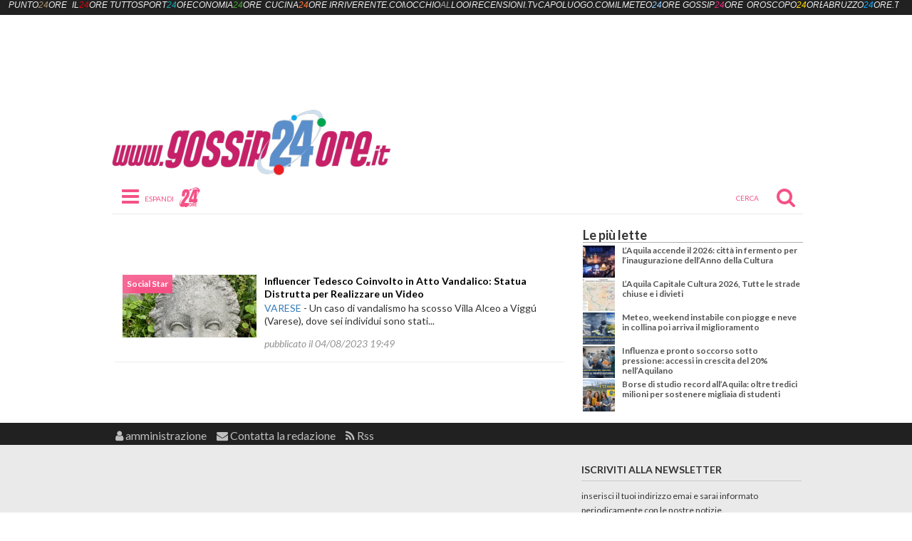

--- FILE ---
content_type: text/html; charset=utf-8
request_url: https://www.gossip24ore.it/provincia/Varese/39.htm
body_size: 7184
content:
<!DOCTYPE html>
<html lang="it">
    <head>
        <meta charset="utf-8" />
<meta http-equiv="X-UA-Compatible" content="IE=edge" />
<meta name="viewport" content="width=device-width,initial-scale=1" />
<title>Ultime Notizie Varese Gossip24ore.it &gt; Notizie del giorno Varese</title>
<meta name="keywords" content="notizie Varese, ultime notizie Varese, notizie del giorno Varese, news Varese, ultime news Varese, news del giorno Varese, notizie provincia di Varese, news provincia di Varese" />
<meta name="description" content="Notizie del giorno dalla provincia di Varese. Ultime news aggiornate in tempo reale su Varese: Cronaca, Sport, Economia, Politica, Scienze, Spettacolo" />
<meta name="robots" content="NOINDEX,FOLLOW" />
<meta property="og:site_name" content="Gossip24ore.it" />
<meta property="og:title" content="Ultime Notizie Varese Gossip24ore.it &gt; Notizie del giorno Varese" />
<meta property="og:description" content="Notizie del giorno dalla provincia di Varese. Ultime news aggiornate in tempo reale su Varese: Cronaca, Sport, Economia, Politica, Scienze, Spettacolo" />
<meta property="og:type" content="website" />
<meta property="og:url" content="https://www.gossip24ore.it/provincia/Varese/39.htm" />
<link rel="canonical" href="https://www.gossip24ore.it/provincia/Varese/39.htm" /> 


<meta property="og:image" content="https://www.gossip24ore.it/img/01486541f35f4984a7844b2e42dfa7a8/w/600/h/600/scale/9.png" /> 
<link rel="image_src" href="https://www.gossip24ore.it/img/01486541f35f4984a7844b2e42dfa7a8/w/600/h/600/scale/9.png" />
<link rel="alternate" type="application/atom+xml" title="RSS" href="https://www.gossip24ore.it/provincia/Varese/39.rss" />
<link rel="stylesheet" type="text/css" media="all" href="https://www.gossip24ore.it/skins/default/css/bootstrap.min.css" />
<link rel="stylesheet" type="text/css" media="all" href="https://www.gossip24ore.it/skins/default/css/bootstrap-theme.min.css" />
<link rel="stylesheet" type="text/css" media="all" href="https://www.gossip24ore.it/skins/default/css/font-awesome.min.css" />
<link rel="stylesheet" type="text/css" media="all" href="https://www.gossip24ore.it/skins/24ore/css/edRelatedBoxCssV2.css" />
<link rel="stylesheet" type="text/css" media="all" href="https://www.gossip24ore.it/skins/default/css/icons24.css" />
<link rel="stylesheet" type="text/css" media="all" href="https://www.gossip24ore.it/skins/default/css/blueimp-gallery.min.css" />
<link rel="stylesheet" type="text/css" media="all" href="https://www.gossip24ore.it/skins/default/css/bootstrap-image-gallery.min.css" />
<link rel="stylesheet" type="text/css" media="all" href="https://www.gossip24ore.it/skins/default/css/system.css" />
<link rel="stylesheet" type="text/css" media="all" href="https://www.gossip24ore.it/skins/24ore/css/custom.css" />
<link rel="stylesheet" type="text/css" media="all" href="https://www.gossip24ore.it/skins/24ore/css/menu-custom.css" />
<link rel="stylesheet" type="text/css" media="all" href="https://www.gossip24ore.it/skins/24ore/css/css-adv.css" />
<link rel="stylesheet" type="text/css" media="print" href="https://www.gossip24ore.it/skins/default/css/print.css" />
<script type="text/javascript" src="https://www.gossip24ore.it/js/jquery.min.js"></script>
<script type="text/javascript" src="https://www.gossip24ore.it/js/jquery.form.min.js"></script>
<script type="text/javascript" src="https://www.gossip24ore.it/js/system.js"></script>

<script type="text/javascript" src="https://www.gossip24ore.it/js/jquery.blueimp-gallery.min.js"></script>
<!--[if lt IE 9]>
    <script type="text/javascript" src="https://oss.maxcdn.com/html5shiv/3.7.2/html5shiv.min.js"></script>
    <script type="text/javascript" src="https://oss.maxcdn.com/respond/1.4.2/respond.min.js"></script>
<![endif]-->
<link rel="icon" 
      type="image/png" 
      href="/skins/24ore/img/favicon9.png" />

<script type="text/javascript">
window['gtag_enable_tcf_support'] = true;
</script>

<script src="https://track.eadv.it/gossip24ore.it.php" async></script>

<!-- Google tag (gtag.js) gossip24ore -->
<script async="" src="https://www.googletagmanager.com/gtag/js?id=G-5EJCLNJKYB"></script>
<script>// <![CDATA[
window.dataLayer = window.dataLayer || [];
  function gtag(){dataLayer.push(arguments);}
  gtag('js', new Date());

  gtag('config', 'G-5EJCLNJKYB');
  gtag('config', 'UA-15253203-10');
// ]]></script>

<style>
#mainMenu .siteColorTheme .labelMenu, #mainMenu .siteColorTheme #expandMenu span, #mainMenu .siteColorTheme .archivio span, #mainMenu .siteColorTheme #expandableForm button, #mainMenu .siteColorTheme #expandableForm input::placeholder, .search-page .maintitle, #mainMenu i.punto-icon.iconMenu::before, .socialBadge a.comments-link {
    color: #f55185;
}

.socialBadge .categoryBadgeSocial, .titleContainer .categoryBadge A, .listBox .categoryBadge A, .categoryBlock .topBlock A, .nav-pills>li.active>a, .nav-pills>li.active>a:focus, .nav-pills>li.active>a:hover, .category h1 span  {
background-color: #f55185;
}

.titleContainer .title, .categoryBlockInner, .categoryBlock .title, #mainMenu .siteColorTheme #menuPrincipale li.genList, #mainMenu .siteColorTheme .menuSecondario li.genList,. category, .socialBadge {
border-color: #f55185;
}

#mainMenu .mainMenu.navbar {
background: white;
}

#mainMenu i.punto-icon.iconMenu::before {
    content: "\e606";
}

.singleBox .social-share, .highlight .social-share, .categoryBlock .social-share, .news-carousel .item .social-share {
    box-shadow: inset 12px 12px 12px 0px rgba(255, 255, 255, 0.25);
}

.singleBox .social-share .btn, .highlight .social-share .btn, .categoryBlock .social-share .btn, .news-carousel .item .social-share .btn{
    text-shadow: 1px 1px 0px #f55185, 0px 0px 1px #f55185;
}

</style>


    </head>
    <body>
        
            <div id="wrapper" class="container">
                <div class="row contentWrapper">
                    <header>
                        <div id="testata" class="container">
    <div id="logo" class="row">
        <div class="logo col-xs-12 col-md-5">
            <a href="https://www.gossip24ore.it/">
                <img src="https://www.gossip24ore.it/img/01486541f35f4984a7844b2e42dfa7a8/w/450/h/150/scale/9.png" alt="gossip 24ore" border="0" />
            </a>
        </div>
        <div class="col-xs-12 col-md-7">
        <div class="wrap-adv adv8x1"></div>
        </div>
    </div>
</div>
                    </header>
                    <div id="mainMenu" class="container">
                        <div role="navigation" class="navbar mainMenu siteColorTheme">
        
        
        <div class="topMenu">
                  <div class="btn-group btn-group-justified">   
                             
                    <div id="expandMenu" class="col-xs-2 col-sm-1 col-md-1 pull-left" data-toggle="button">
                        <button type="button" class="btn navbar-btn collapsed" data-toggle="collapse" data-target="#expandableMenu, .expandableMenu" aria-expanded="false"><span class="sr-only">Toggle navigation</span><span class="fa fa-bars"></span><span class="labelMenu hidden-xs hidden-sm"></span></button>
                    </div>
                    
                    <div id="homeMenu" class="col-xs-2 col-sm-1 col-md-1">
                        <a href="https://www.gossip24ore.it/" class="btn"><i class="punto-icon iconMenu"></i></a>
                    </div>

                    <div class="col-xs-2 col-sm-1 col-md-6">
                        
                    </div>
                    
                    <div class="col-xs-6 col-sm-9 col-md-4">
                        <form id="expandableForm" class="pull-right" role="search" aria-expanded="false" method="get" action="https://www.gossip24ore.it/search.php" accept-charset="UTF-8">
                           
                            <div class="form-group btn-group-justified pull-left">
                               
                                <input type="text" name="q" placeholder="cerca" class="form-control" value="" />
                            
                                <button type="submit" class="btn"><span class="fa fa-search"></span></button> 
                            
                            </div>
                            
                        </form>    
                    </div> 
                                   
                   </div>
               <div class="rightMenu">
               
               <div id="expandableMenu" class="expandableMenu col-xs-12 collapse" aria-expanded="false">
                
                  
                <div class="row"><div class="col-xs-12 col-md-1 labelMenu"><span>menu</span></div><div class="col-xs-12 col-md-10"><ul id="menuPrincipale" class="siteColorTheme"><li class="genList" style="border-color:#F55185;"><a href="https://www.gossip24ore.it/categoria/Gossip/97.htm"><span>Gossip</span></a></li><li class="genList" style="border-color:#F55185;"><a href="https://www.gossip24ore.it/categoria/Scorretto/432.htm"><span>Scorretto</span></a></li><li class="genList parentList" style="border-color:#F55185;"><a href="https://www.gossip24ore.it/categoria/Pazzo-WEB/431.htm"><span>Pazzo WEB</span></a></li><li class="genList" style="border-color:#F55185;"><a href="https://www.gossip24ore.it/categoria/Social-Star/470.htm"><span>Social Star</span></a></li><li class="genList" style="border-color:#F55185;"><a href="https://www.gossip24ore.it/categoria/Paparazzate/187.htm"><span>Paparazzate!</span></a></li></ul></div></div><div class="row"><div class="col-xs-12 col-md-1 labelMenu"><span>sezioni</span></div><div class="col-xs-12 col-md-10"><ul class="menuSecondario siteColorTheme"><li class="genList" style="border-color:#F55185;"><a href="https://www.gossip24ore.it/categoria/Miti-e-profezie/445.htm" class="smallText"><span>Miti e profezie</span></a></li><li class="genList" style="border-color:#F55185;"><a href="https://www.gossip24ore.it/categoria/Leggende-urbane/444.htm" class="smallText"><span>Leggende urbane</span></a></li><li class="genList" style="border-color:#F55185;"><a href="https://www.gossip24ore.it/categoria/Assurdo-ma-vero/442.htm" class="smallText"><span>Assurdo ma vero</span></a></li></ul></div></div> 
                 
                <div class="row">
                  <div class="col-xs-5 col-sm-12"> 
                    <div class="row"> 
                                    
                    <span class="col-xs-12 col-md-1 labelMenu"><span>contatti</span></span>

                    <div class="col-xs-12 col-md-10">
                       <div id="contatti">
                        <div class="col-xs-12 col-sm-6">
                           <div class="row">                  
                            <ul class="contacts nav navbar-nav">
                                <li class="genList"><a href="https://www.gossip24ore.it/admin/">amministrazione</a></li>
                                <li class="genList"><a href="https://www.gossip24ore.it/page/Contatti-Gruppo-Punto24ore/2.htm">contatta la redazione</a></li>
                                <li class="genList"><a href="https://www.gossip24ore.it/provincia/Varese/39.rss">Rss</a></li>
                            </ul>
                            </div>                       
                        </div>
                        <div class="col-xs-12 col-sm-6 socialGroup">             
                            
                        </div>
                    </div></div>    
                    </div>
                    
                  
                  </div>
                  
                  <div class="col-xs-7 col-sm-12">
                  <div class="row">
                     <span class="col-xs-12 col-md-1 labelMenu"><span>gruppo </span><span class="smallText">punto24ore</span></span>
                     <div class="col-xs-12 col-md-10"><ul class="nav navbar-nav websites">
<li class="genList"><a target="_blank" href="http://www.punto24ore.it"><i class="punto-icon icomoon-punto24ore"></i><span>punto</span><i class="colored">24</i><span>ore</span></a></li>
<li class="genList shortTitle"><a target="_blank" href="https://www.il24ore.it/"><i class="punto-icon icomoon-il24ore"></i><span>il</span><i class="colored">24</i><span>ore</span></a></li>
<li class="genList longTitle"><a target="_blank" href="https://www.tuttosport24ore.it/"><i class="punto-icon icomoon-sport"></i><span>tuttosport</span><i class="colored">24</i><span>ore</span></a></li>
<li class="genList longTitle"><a target="_blank" href="https://www.economia24ore.it/"><i class="punto-icon icomoon-economia"></i><span>economia</span><i class="colored">24</i><span>ore</span></a></li>
<li class="genList"><a target="_blank" href="http://www.cucina24ore.it"><i class="punto-icon icomoon-cucina"></i><span>cucina</span><i class="colored">24</i><span>ore</span></a></li>
<li class="genList longTitle special"><a target="_blank" href="http://www.irriverente.com"><i class="punto-icon icomoon-irriverente"></i><span>irriverente.com</span></a></li>
<li class="genList special"><a target="_blank" href="https://www.occhioallook.it/"><i class="punto-icon icomoon-look"></i><span>occhio</span><i class="colored">al</i><span>look</span></a></li>
<li class="genList special"><a target="_blank" href="https://www.recensioni.tv/"><i class="punto-icon icomoon-recensioni"></i><span>recensioni.tv</span></a></li>
<li class="genList longTitle special"><a target="_blank" href="https://www.capoluogo.com/"><i class="punto-icon icomoon-capoluogo"></i><span>capoluogo.com</span></a></li>
<li class="genList"><a target="_blank" href="https://www.ilmeteo24ore.it/"><i class="punto-icon icomoon-meteo"></i><span>ilmeteo</span><i class="colored">24</i><span>ore</span></a></li>
<li class="genList"><a target="_blank" href="https://www.gossip24ore.it/"><i class="punto-icon icomoon-gossip"></i><span>gossip</span><i class="colored">24</i><span>ore</span></a></li>
<li class="genList longTitle"><a target="_blank" href="https://www.abruzzo24ore.tv/ms/Oroscopo-del-giorno/31.htm"><i class="punto-icon icomoon-oroscopo"></i><span>oroscopo</span><i class="colored">24</i><span>ore</span></a></li>
<li class="genList longTitle"><a target="_blank" href="https://www.abruzzo24ore.tv/"><i class="punto-icon icomoon-abruzzo"></i><span>abruzzo</span><i class="colored">24</i><span>ore.tv</span></a></li>
</ul></div>
                  </div>
                  </div>
                </div>
               </div>
               
               </div>
        </div>
    </div>
                    </div>
                    <div class="container"><div class="wrap-adv advPushdown marginBtm"></div></div>
                    <div id="mainContent">
                        
                        <div class="container listNews">
    <div class="row marginBtmXsNoLg">
        <div class="col-md-8 marginBtmXsNoLg">
            <div class="category">
                <h1 class="maintitle">Varese</h1>
            </div>
            <div class="container-fluid">
                <div class="wrap-adv adv8x1 row"></div>
                
                <div class="marginBtm">
                    
<div class="row marginBtmXs">
    <div class="listBox clearfix marginBtmXs">
        <div class="col-sm-4">
            
            <div class="imgContainer">
                <a href="https://www.gossip24ore.it/news/Influencer-Tedesco-Coinvolto-in-Atto-Vandalico-Statua-Distrutta-per-Realizzare-un-Video/203017.htm" class="imgLink">
                    <img src="https://www.gossip24ore.it/img/3bcda8f2aed2c8f1fdea1c020dadcf39/w/600/h/280/thumb/203017.jpg" class="img-responsive" alt="" />
                    
                    
                    
                </a>
            </div>
            
            <div class="categoryBadge">
                <a href="https://www.gossip24ore.it/categoria/Social-Star/470.htm" style="border-bottom-color:#F55185;"> 
                    <span style="background-color:#F55185;">Social Star</span>
                </a>
            </div>
            
        </div>
        <div class="body col-sm-8">
            <h5 class="title">
                <a href="https://www.gossip24ore.it/news/Influencer-Tedesco-Coinvolto-in-Atto-Vandalico-Statua-Distrutta-per-Realizzare-un-Video/203017.htm">Influencer Tedesco Coinvolto in Atto Vandalico: Statua Distrutta per Realizzare un Video</a>
            </h5>
            <p><span class="zone"><a href="https://www.gossip24ore.it/provincia/Varese/39.htm">Varese</a> -</span>
                Un caso di vandalismo ha scosso Villa Alceo a Vigg&uacute; (Varese), dove sei individui sono stati...
            </p>
            <div class="data">pubblicato il 04/08/2023 19:49</div>
        </div>
    </div>
</div>

                </div>
                 <div class="wrap-adv adv8x1 row"></div>
                
            </div>
        </div>
        <div class="advBlockDefault col-xs-12 col-md-4">
    <div class="row">
        <div class="col-xs-12 col-sm-6 col-md-12">
            <div class="wrap-adv adv6x5"></div>
            <div class="wrap-adv adv6x5"></div>
            <div class="singleBox marginBtm"><div class="tightList singleBox marginBtm">
    <h4 class="titleList title">Le pi&ugrave; lette</h4>
    <ul class="media-list">
        
        <li class="media">
            
            <a href="https://www.abruzzo24ore.tv/news/L-Aquila-accende-il-2026-citta-in-fermento-per-l-inaugurazione-dell-Anno-della-Cultura/212851.htm" class="media-left imgContainer">
                <img src="https://www.gossip24ore.it/img/3bcda8f2aed2c8f1fdea1c020dadcf39/w/50/h/50/thumb/212851.png" class="img-responsive" alt="immagine in AI" />
                
                
                
            </a>
            
            <div class="media-body">
                <h6 class="media-heading">
                    <a href="https://www.abruzzo24ore.tv/news/L-Aquila-accende-il-2026-citta-in-fermento-per-l-inaugurazione-dell-Anno-della-Cultura/212851.htm">L&rsquo;Aquila accende il 2026: citt&agrave; in fermento per l&rsquo;inaugurazione dell&rsquo;Anno della Cultura</a>
                </h6>
            </div>
        </li>
        
        <li class="media">
            
            <a href="https://www.abruzzo24ore.tv/news/L-Aquila-Capitale-Cultura-2026-Tutte-le-strade-chiuse-e-i-divieti/212872.htm" class="media-left imgContainer">
                <img src="https://www.gossip24ore.it/img/3bcda8f2aed2c8f1fdea1c020dadcf39/w/50/h/50/thumb/212872.jpg" class="img-responsive" alt="" />
                
                
                
            </a>
            
            <div class="media-body">
                <h6 class="media-heading">
                    <a href="https://www.abruzzo24ore.tv/news/L-Aquila-Capitale-Cultura-2026-Tutte-le-strade-chiuse-e-i-divieti/212872.htm">L&rsquo;Aquila Capitale Cultura 2026, Tutte le strade chiuse e i divieti</a>
                </h6>
            </div>
        </li>
        
        <li class="media">
            
            <a href="https://www.abruzzo24ore.tv/news/Meteo-weekend-instabile-con-piogge-e-neve-in-collina-poi-arriva-il-miglioramento/212849.htm" class="media-left imgContainer">
                <img src="https://www.gossip24ore.it/img/3bcda8f2aed2c8f1fdea1c020dadcf39/w/50/h/50/thumb/212849.png" class="img-responsive" alt="Immagine AI" />
                
                
                
            </a>
            
            <div class="media-body">
                <h6 class="media-heading">
                    <a href="https://www.abruzzo24ore.tv/news/Meteo-weekend-instabile-con-piogge-e-neve-in-collina-poi-arriva-il-miglioramento/212849.htm">Meteo, weekend instabile con piogge e neve in collina poi arriva il miglioramento</a>
                </h6>
            </div>
        </li>
        
        <li class="media">
            
            <a href="https://www.abruzzo24ore.tv/news/Influenza-e-pronto-soccorso-sotto-pressione-accessi-in-crescita-del-20-nell-Aquilano/212846.htm" class="media-left imgContainer">
                <img src="https://www.gossip24ore.it/img/3bcda8f2aed2c8f1fdea1c020dadcf39/w/50/h/50/thumb/212846.png" class="img-responsive" alt="Immagine AI" />
                
                
                
            </a>
            
            <div class="media-body">
                <h6 class="media-heading">
                    <a href="https://www.abruzzo24ore.tv/news/Influenza-e-pronto-soccorso-sotto-pressione-accessi-in-crescita-del-20-nell-Aquilano/212846.htm">Influenza e pronto soccorso sotto pressione: accessi in crescita del 20% nell&rsquo;Aquilano</a>
                </h6>
            </div>
        </li>
        
        <li class="media">
            
            <a href="https://www.abruzzo24ore.tv/news/Borse-di-studio-record-all-Aquila-oltre-tredici-milioni-per-sostenere-migliaia-di-studenti/212852.htm" class="media-left imgContainer">
                <img src="https://www.gossip24ore.it/img/3bcda8f2aed2c8f1fdea1c020dadcf39/w/50/h/50/thumb/212852.png" class="img-responsive" alt="" />
                
                
                
            </a>
            
            <div class="media-body">
                <h6 class="media-heading">
                    <a href="https://www.abruzzo24ore.tv/news/Borse-di-studio-record-all-Aquila-oltre-tredici-milioni-per-sostenere-migliaia-di-studenti/212852.htm">Borse di studio record all&rsquo;Aquila: oltre tredici milioni per sostenere migliaia di studenti</a>
                </h6>
            </div>
        </li>
        
    </ul>
</div></div>
        </div>
        <div class="col-xs-12 col-sm-6 col-md-12">
            <div class="wrap-adv adv3x6"></div>
            <div class="wrap-adv adv300x100"></div>
            <div class="wrap-adv adv300x50"></div>
        </div>
    </div>
    <div class="row">
        <div class="wrap-adv col-xs-12 col-sm-6 col-md-12 adv6x5"></div>
        <div class="wrap-adv col-xs-12 col-sm-6 col-md-12 adv6x5"></div>
        <div class="wrap-adv col-xs-12 col-sm-6 col-md-12 adv6x5"></div>
        <div class="wrap-adv col-xs-12 col-sm-6 col-md-12 adv6x5"></div>
        <div class="wrap-adv col-xs-12 col-sm-6 col-md-12 adv6x5"></div>
    </div>
</div>
    </div>
</div>
                    </div>
                </div>
            </div>
        <div class="full-row fixed hidden-xs">
    <ul class="nav navbar-nav websites">
<li class="genList"><a target="_blank" href="http://www.punto24ore.it"><i class="punto-icon icomoon-punto24ore"></i><span>punto</span><i class="colored">24</i><span>ore</span></a></li>
<li class="genList shortTitle"><a target="_blank" href="https://www.il24ore.it/"><i class="punto-icon icomoon-il24ore"></i><span>il</span><i class="colored">24</i><span>ore</span></a></li>
<li class="genList longTitle"><a target="_blank" href="https://www.tuttosport24ore.it/"><i class="punto-icon icomoon-sport"></i><span>tuttosport</span><i class="colored">24</i><span>ore</span></a></li>
<li class="genList longTitle"><a target="_blank" href="https://www.economia24ore.it/"><i class="punto-icon icomoon-economia"></i><span>economia</span><i class="colored">24</i><span>ore</span></a></li>
<li class="genList"><a target="_blank" href="http://www.cucina24ore.it"><i class="punto-icon icomoon-cucina"></i><span>cucina</span><i class="colored">24</i><span>ore</span></a></li>
<li class="genList longTitle special"><a target="_blank" href="http://www.irriverente.com"><i class="punto-icon icomoon-irriverente"></i><span>irriverente.com</span></a></li>
<li class="genList special"><a target="_blank" href="https://www.occhioallook.it/"><i class="punto-icon icomoon-look"></i><span>occhio</span><i class="colored">al</i><span>look</span></a></li>
<li class="genList special"><a target="_blank" href="https://www.recensioni.tv/"><i class="punto-icon icomoon-recensioni"></i><span>recensioni.tv</span></a></li>
<li class="genList longTitle special"><a target="_blank" href="https://www.capoluogo.com/"><i class="punto-icon icomoon-capoluogo"></i><span>capoluogo.com</span></a></li>
<li class="genList"><a target="_blank" href="https://www.ilmeteo24ore.it/"><i class="punto-icon icomoon-meteo"></i><span>ilmeteo</span><i class="colored">24</i><span>ore</span></a></li>
<li class="genList"><a target="_blank" href="https://www.gossip24ore.it/"><i class="punto-icon icomoon-gossip"></i><span>gossip</span><i class="colored">24</i><span>ore</span></a></li>
<li class="genList longTitle"><a target="_blank" href="https://www.abruzzo24ore.tv/ms/Oroscopo-del-giorno/31.htm"><i class="punto-icon icomoon-oroscopo"></i><span>oroscopo</span><i class="colored">24</i><span>ore</span></a></li>
<li class="genList longTitle"><a target="_blank" href="https://www.abruzzo24ore.tv/"><i class="punto-icon icomoon-abruzzo"></i><span>abruzzo</span><i class="colored">24</i><span>ore.tv</span></a></li>
</ul>
</div>

<div id="wrapper_platino" class="">
   
    <div class="wrap-adv platino centrale"></div>
    
    <div class="wrap-adv platino sx"></div>
    
    <div class="wrap-adv platino dx"></div>

</div>
        <div class="footer topFooter">
    <div class="container">
        <div class="navbar-left">
            <ul class="nav navbar-nav">
                <li class="genList"><a href="https://www.gossip24ore.it/admin/"><i class="fa fa-user"></i> amministrazione</a></li>
                <li class="genList"><a href="https://www.gossip24ore.it/page/Contatti-Gruppo-Punto24ore/2.htm"><i class="fa fa-envelope"></i> Contatta la redazione</a></li>
                <li class="genList"><a href="https://www.gossip24ore.it/provincia/Varese/39.rss"><i class="fa fa-rss"></i> Rss</a></li>
            </ul>
        </div>
        <div class="navbar-right socialGroup">   
            
        </div>
    </div>
</div>
<footer>
    <div class="container">
        <div class="row marginBtm">
            <div class="col-sm-4 widget"><!--
    <ul class="first">
        <li class="title">Titolo</li>
        <li><a href="#">Link</a></li>
    </ul>
    --></div>
<div class="col-sm-4 widget"><!--
    <ul class="second">
        <li class="title">Titolo</li>
        <li><a href="#">Link</a></li>
    </ul>
    --></div>
<div class="col-sm-4 widget">
<ul class="third">
<li class="title">Iscriviti alla Newsletter</li>
</ul>
<form role="form" method="post" action="https://www.gossip24ore.it/req/newsletter.php" accept-charset="UTF-8" onsubmit="return (web.defaultFormCheck(this) && web.submitForm(this,function(res, form){$(form)[0].reset();}));">
    <input type="hidden" name="op" value="subscribe" />
    <input type="hidden" name="channel_id" value="2" />
    <small>inserisci il tuoi indirizzo emai e sarai informato periodicamente con le nostre notizie.</small>
    <div class="form-group">
        <label>Email</label>
        <input type="email" name="email" required="required" value="" maxlength="80" placeholder="Inserisci la tua email" class="form-control" />
    </div>
    <div class="checkbox">
        <label><input type="checkbox" required="required" name="terms[privacy]" value="1" />&nbsp;Accetto <a href="https://www.gossip24ore.it/page/Privacy-e-Cookies/4.htm">l'informativa sulla privacy</a></label>
    </div>
    <button type="submit" class="btn btn-default">Iscriviti</button>
</form></div>
        </div>
    </div>
</footer>
<div class="footer"> 
    <div class="container">
        <div class="registrazione"><small>Registrazione alla sezione stampa del tribunale dell'Aquila del 26/01/2006 al n. 550 - Associazione Culturale Capoluogo.com - direttore responsabile Luca Di Giacomantonio</small></div>
        <div class="license">
            <a rel="license" href="http://creativecommons.org/licenses/by-nc-nd/4.0/"><img alt="Licenza Creative Commons"  src="http://i.creativecommons.org/l/by-nc-nd/4.0/80x15.png"/></a>
            Quest'opera &egrave; distribuita con Licenza<a rel="license" href="http://creativecommons.org/licenses/by-nc-nd/4.0/"> Creative Commons Attribuzione - Non commerciale - Non opere derivate 4.0 Internazionale.</a>
        </div>

        <div class="copyright">&copy;copyright <a href="http://www.punto24ore.it"><i class="punto-icon icomoon-punto24ore"></i><span>punto</span><i class="colored">24</i><span>ore</span></a> - www2</div>
        
        <a href="https://www.gossip24ore.it/page/Privacy-e-Cookies/4.htm" class="privacy-btn">privacy & cookie policy</a>

        <div class="hidden-sm hidden-xs">
            <ul class="nav navbar-nav websites">
<li class="genList"><a target="_blank" href="http://www.punto24ore.it"><i class="punto-icon icomoon-punto24ore"></i><span>punto</span><i class="colored">24</i><span>ore</span></a></li>
<li class="genList shortTitle"><a target="_blank" href="https://www.il24ore.it/"><i class="punto-icon icomoon-il24ore"></i><span>il</span><i class="colored">24</i><span>ore</span></a></li>
<li class="genList longTitle"><a target="_blank" href="https://www.tuttosport24ore.it/"><i class="punto-icon icomoon-sport"></i><span>tuttosport</span><i class="colored">24</i><span>ore</span></a></li>
<li class="genList longTitle"><a target="_blank" href="https://www.economia24ore.it/"><i class="punto-icon icomoon-economia"></i><span>economia</span><i class="colored">24</i><span>ore</span></a></li>
<li class="genList"><a target="_blank" href="http://www.cucina24ore.it"><i class="punto-icon icomoon-cucina"></i><span>cucina</span><i class="colored">24</i><span>ore</span></a></li>
<li class="genList longTitle special"><a target="_blank" href="http://www.irriverente.com"><i class="punto-icon icomoon-irriverente"></i><span>irriverente.com</span></a></li>
<li class="genList special"><a target="_blank" href="https://www.occhioallook.it/"><i class="punto-icon icomoon-look"></i><span>occhio</span><i class="colored">al</i><span>look</span></a></li>
<li class="genList special"><a target="_blank" href="https://www.recensioni.tv/"><i class="punto-icon icomoon-recensioni"></i><span>recensioni.tv</span></a></li>
<li class="genList longTitle special"><a target="_blank" href="https://www.capoluogo.com/"><i class="punto-icon icomoon-capoluogo"></i><span>capoluogo.com</span></a></li>
<li class="genList"><a target="_blank" href="https://www.ilmeteo24ore.it/"><i class="punto-icon icomoon-meteo"></i><span>ilmeteo</span><i class="colored">24</i><span>ore</span></a></li>
<li class="genList"><a target="_blank" href="https://www.gossip24ore.it/"><i class="punto-icon icomoon-gossip"></i><span>gossip</span><i class="colored">24</i><span>ore</span></a></li>
<li class="genList longTitle"><a target="_blank" href="https://www.abruzzo24ore.tv/ms/Oroscopo-del-giorno/31.htm"><i class="punto-icon icomoon-oroscopo"></i><span>oroscopo</span><i class="colored">24</i><span>ore</span></a></li>
<li class="genList longTitle"><a target="_blank" href="https://www.abruzzo24ore.tv/"><i class="punto-icon icomoon-abruzzo"></i><span>abruzzo</span><i class="colored">24</i><span>ore.tv</span></a></li>
</ul>
        </div>
    </div>
</div>
<div id="exitIntent" aria-labelledby="exitIntent" aria-hidden="true" class="modal">
    <div class="modal-dialog modal-lg exitIntent container">
        <div class="modal-content">
            <div class="modal-header">
                <button type="button" data-dismiss="modal" aria-label="Close" class="close"><span aria-hidden="true">×</span></button>
                <h4 class="modal-title">Hai letto le ultime news?</h4>
            </div>
            <div class="modal-body">
              
               <div class="modal-mobile hidden-md hidden-lg">
                <form class="form marginBtm text-center" role="form" method="post" action="https://www.gossip24ore.it/req/newsletter.php" accept-charset="UTF-8" onsubmit="return (web.defaultFormCheck(this) && web.submitForm(this,function(res, form){$(form)[0].reset();}));">
                    <input type="hidden" name="op" value="subscribe" />
                    <input type="hidden" name="channel_id" value="2" />
                    <div class="form-group">
                        <label class="title">Conferma la tua ISCRIZIONE GRATIS per continuare a ricevere Notizie, Consigli e Meteo.</label>
                        <input type="email" name="email" required="required" placeholder="Inserisci la tua email" value="" maxlength="80" class="form-control" />
                        <div class="checkbox">
                            <label><input type="checkbox" required="required" name="terms[privacy]" value="1" /><small>&nbsp;Accetto <a href="https://www.gossip24ore.it/page/Privacy-e-Cookies/4.htm">l'informativa sulla privacy</a></small></label>
                        </div>
                    </div>
                    <button type="submit" class="btn btn-success">Iscriviti</button>
                </form>
                <div class="text-center"> <a href="" data-dismiss="modal" aria-label="Close">No grazie</a></div>
               </div>
               
                <div class="modalNews">
                    
<div class="row marginBtmXs">
    
    <div class="col-xs-12 col-sm-6 col-md-4">
    <div class="singleBox marginBtmXs">
           
            
            <div class="imgContainer">
                <a href="https://www.gossip24ore.it/news/Irina-Shayk-compie-40-anni-e-conquista-i-social-con-eleganza/212841.htm" class="imgLink">
                    <img src="https://www.gossip24ore.it/img/3bcda8f2aed2c8f1fdea1c020dadcf39/w/600/h/280/thumb/212841.jpg" class="img-responsive" alt="" />
                    
                </a>
            </div>                    
            
               
            <div class="titleContainer">
                
                <div class="categoryBadge">
                    <a href="https://www.gossip24ore.it/categoria/Social-Star/470.htm" style="border-color:#F55185; background-color:#F55185;"> 
                        <span style="background-color:#F55185;">Social Star</span>
                    </a>
                </div>
                
                <h5 class="title" style="border-color:#F55185;">
                    <a href="https://www.gossip24ore.it/news/Irina-Shayk-compie-40-anni-e-conquista-i-social-con-eleganza/212841.htm">Irina Shayk compie 40 anni e conquista i social con eleganza</a>
                </h5>
            </div>

        <div class="body">
            <p><span class="zone"><a href="https://www.gossip24ore.it/provincia/Milano/42.htm">Milano</a> -</span>
                La top model russa celebra il compleanno tra messaggi, scatti iconici e una carriera...
            </p>
        </div>
    </div>
    </div>
    
    <div class="col-xs-12 col-sm-6 col-md-4">
    <div class="singleBox marginBtmXs">
           
            
            <div class="imgContainer">
                <a href="https://www.gossip24ore.it/news/Belen-saluta-il-nuovo-anno-di-spalle-lo-scatto-social-che-divide-fan/212840.htm" class="imgLink">
                    <img src="https://www.gossip24ore.it/img/3bcda8f2aed2c8f1fdea1c020dadcf39/w/600/h/280/thumb/212840.jpg" class="img-responsive" alt="" />
                    
                </a>
            </div>                    
            
               
            <div class="titleContainer">
                
                <div class="categoryBadge">
                    <a href="https://www.gossip24ore.it/categoria/Social-Star/470.htm" style="border-color:#F55185; background-color:#F55185;"> 
                        <span style="background-color:#F55185;">Social Star</span>
                    </a>
                </div>
                
                <h5 class="title" style="border-color:#F55185;">
                    <a href="https://www.gossip24ore.it/news/Belen-saluta-il-nuovo-anno-di-spalle-lo-scatto-social-che-divide-fan/212840.htm">Belen saluta il nuovo anno di spalle: lo scatto social che divide fan</a>
                </h5>
            </div>

        <div class="body">
            <p><span class="zone"><a href="https://www.gossip24ore.it/provincia/Milano/42.htm">Milano</a> -</span>
                La showgirl argentina sceglie le Maldive per iniziare il 2025 e affida a Instagram un messaggio...
            </p>
        </div>
    </div>
    </div>
    
    <div class="col-xs-12 col-sm-6 col-md-4">
    <div class="singleBox marginBtmXs">
           
            
            <div class="imgContainer">
                <a href="https://www.gossip24ore.it/news/Basta-privilegi-Influencer-trattati-come-star-ma-ora-arrivano-stangate-vere/212328.htm" class="imgLink">
                    <img src="https://www.gossip24ore.it/img/3bcda8f2aed2c8f1fdea1c020dadcf39/w/600/h/280/thumb/212328.jpg" class="img-responsive" alt="" />
                    
                </a>
            </div>                    
            
               
            <div class="titleContainer">
                
                <div class="categoryBadge">
                    <a href="https://www.gossip24ore.it/categoria/Social-Star/470.htm" style="border-color:#F55185; background-color:#F55185;"> 
                        <span style="background-color:#F55185;">Social Star</span>
                    </a>
                </div>
                
                <h5 class="title" style="border-color:#F55185;">
                    <a href="https://www.gossip24ore.it/news/Basta-privilegi-Influencer-trattati-come-star-ma-ora-arrivano-stangate-vere/212328.htm">Basta privilegi! Influencer trattati come star, ma ora arrivano stangate vere</a>
                </h5>
            </div>

        <div class="body">
            <p><span class="zone"><a href="https://www.gossip24ore.it/provincia/Roma/32.htm">Roma</a> -</span>
                L&rsquo;Agcom introduce un codice di condotta per gli influencer con oltre 500mila follower, impone...
            </p>
        </div>
    </div>
    </div>
    
</div>

                </div>
            </div>
            <div class="modal-footer hidden-xs hidden-sm">
                <form class="form marginBtm text-center" role="form" method="post" action="https://www.gossip24ore.it/req/newsletter.php" accept-charset="UTF-8" onsubmit="return (web.defaultFormCheck(this) && web.submitForm(this,function(res, form){$(form)[0].reset();}));">
                    <input type="hidden" name="op" value="subscribe" />
                    <input type="hidden" name="channel_id" value="2" />
                    <div class="form-group">
                        <label class="title">Conferma la tua ISCRIZIONE GRATIS per continuare a ricevere Notizie, Consigli e Meteo.</label>
                        <input type="email" name="email" required="required" placeholder="Inserisci la tua email" value="" maxlength="80" class="form-control" />
                        <div class="checkbox">
                            <label><input type="checkbox" required="required" name="terms[privacy]" value="1" /><small>&nbsp;Accetto <a href="https://www.gossip24ore.it/page/Privacy-e-Cookies/4.htm">l'informativa sulla privacy</a></small></label>
                        </div>
                    </div>
                    <button type="submit" class="btn btn-success">Iscriviti</button>
                </form>
                <div class="text-center"> <a href="" data-dismiss="modal" aria-label="Close">No grazie</a></div>
            </div>
        </div>
    </div>
</div>

        <div id="fb-root"></div>
<script async src="//platform.twitter.com/widgets.js" charset="utf-8"></script>
<script type="text/javascript" src="https://www.gossip24ore.it/js/bootstrap.min.js"></script>
<script type="text/javascript" src="https://www.gossip24ore.it/js/ouibounce.min.js"></script>
<script type="text/javascript" src="https://www.gossip24ore.it/js/iframeResizer.min.js"></script>
<script type="text/javascript">//<![CDATA[
    var LWidth = window.screen.width;
    if (LWidth <= 768) {
        var exitIntentSession = sessionStorage.getItem('exitIntentCookie');
        console.log(exitIntentSession);
        if ( exitIntentSession === null ) {
                function popupNL() {
                    $('#exitIntent').delay(3000).modal('show');
                }
                window.setTimeout(popupNL, 3000);
                sessionStorage.setItem('exitIntentCookie', '1');
        }
    } else {
        ouibounce(false, {
            callback: function() {
                $('#exitIntent').modal('show');
            }, 
            aggressive: false,
            timer: 1000
        });
    }
    $('iframe._bc_resizable').iFrameResize({log: false});
//]]></script>
<script type="text/plain" class="_CL_trigger _iub_cs_activate" data-tgroup="targeting" data-iub-purposes="5">
    //FB
    (function(d, s, id) {
        var js, fjs = d.getElementsByTagName(s)[0];
        if (d.getElementById(id)) return;
        js = d.createElement(s); js.id = id;
        js.src = "//connect.facebook.net/it_IT/sdk.js#xfbml=1&version=v2.0";
        fjs.parentNode.insertBefore(js, fjs);
    }(document, 'script', 'facebook-jssdk'));
</script>

<noscript><div id="noscript"><div></div><p>Per migliorare la tua esperienza di navigazione, devi <strong>abilitare javascript nel tuo browser</strong></p></div></noscript>

    </body>
</html>

--- FILE ---
content_type: text/css
request_url: https://www.gossip24ore.it/skins/24ore/css/edRelatedBoxCssV2.css
body_size: 3603
content:
/* @override http://nix/il24ore/css/edRelatedBoxCssV2.css */	
@media only screen and (max-width: 480px) {	
			#ed_Related_Box{				font-family: Arial;				font-size: 12px;				font-weight: normal;				margin-top: 12px;				overflow: hidden;				width:350px;			}			#ed_Related_Box .ed_Related_Record_Div .ed_Related_Record_Content a { font-size: 12px; line-height: 1em; }
					}		@media only screen and (min-width: 481px) and (max-width: 768px) {	
			#ed_Related_Box{				font-family: Arial;				font-size: 15px;				font-weight: normal;				margin-top: 12px;				overflow: hidden;				width:450px;			}		}		@media only screen and (min-width: 769px) {			#ed_Related_Box{				font-family: Arial;				font-size: 15px;				font-weight: normal;				margin-top: 12px;				overflow: hidden;				width:100%;			}		}				#ed_Related_Box .title{			color:#3f4549;			font-family: Arial,sans-serif !important;			font-size: 15px;			margin-bottom: 15px;			margin-left: 5px;			font-weight:bold;			border-bottom: 1px solid #a9baad;		}		#ed_Related_Box .ed_Related_Record_Div {			border-width: 0;			float: left;			overflow: hidden;			padding: 0;			width: 31%;			height: auto; margin: 4px 1% 4px 1%; }		#ed_Related_Box div a{			text-decoration:none;		}		#ed_Related_Box .ed_Related_Record_Div a {			border-width: 0;			margin: 0;			padding: 0;		}		#ed_Related_Box .ed_Related_Record_Div .ed_Related_Record_Div_Img {			/*border:1px solid #ffffff;*/			background-color: #ffffff;			display: block;				margin-bottom: 9px;			overflow: hidden;			width: 224px;			height: 126px;			text-align: center;		}		#ed_Related_Box .ed_Related_Record_Div .ed_Related_Record_Div_Img .ed_Related_Record_Img {			background-color: #ffffff;			border-width: 0;			max-width: 100%; 			height: auto;			margin: 0;			overflow: hidden;			padding: 0;		}				#ed_Related_Box .ed_Related_Record_Div .ed_Related_Record_Div_Img_Sponsor {			background-color: #ffffff;			border-width: 0;			max-width: 224px;			height: auto;			margin: 0;			overflow: hidden;			padding: 0;			float: left;		}		#ed_Related_Box .ed_Related_Record_Content {			border-width: 0;			margin: 6px 0 0;			width: 100%;		}		#ed_Related_Box .ed_Related_Record_Content a {			border: 0 none;			color: #353535;			font-family: Arial,sans-serif;			font-size: 15px;			line-height: 18px;			font-weight: normal;			margin: 0;			padding: 0;			text-decoration: none;		}		#ed_Related_Box .ed_Related_Record_Content a:hover {			text-decoration: underline;			color: #3f4549;		}				#ed_Related_Box .ed_Related_Sponsor_Top_Container{			float: left;			margin-bottom: 9px;			overflow: hidden;			width: 100%;			height: auto;			position: relative;		}		#ed_Related_Box .ed_Related_Sponsor_Text_Container{			position:absolute;			bottom:0;			right:0;		}		#ed_Related_Box .ed_Related_Record_Image{			top:0px;			width:100%;		}		#ed_Related_Box .ed_Related_Sponsor_Text_Container .ed_Related_Sponsor_Text{			background-color: #333;			border-style: solid;			border-width: 0;			clear: both;			color: #fff;			direction: ltr;			float: right;			font-family: Verdana;			font-size: 10px;			font-size-adjust: none;			font-stretch: normal;			font-style: normal;			font-variant: normal;			font-weight: normal;			line-height: normal;			padding: 3px 2px;			position: relative;			text-transform: uppercase;			z-index: 10;		}		#ed_Related_Box .ed_Related_Record_Div .ed_Related_Record_Div_Img img {		  -webkit-filter: contrast(115%) brightness(115%);		  filter: contrast(115%) brightness(115%);		}

--- FILE ---
content_type: text/css
request_url: https://www.gossip24ore.it/skins/default/css/system.css
body_size: 5378
content:
.input-alert {
    background-color: #FFEBEB !important;
    border: 2px solid #FF5B5B !important;
}
#noscript {
    position: fixed;
    top: 0;
    left: 0;
    width: 100%;
    height: 100%;
    overflow: hidden;
    z-index: 100000;
    margin: 0;
    padding: 0;
    background-color: transparent;
}
#noscript > div {
    position: absolute;
    width: 100%;
    height: 100%;
    overflow: hidden;
    margin: 0;
    padding: 0;
    background-color: #bbb;
    opacity: 0.5;
    filter: alpha(opacity=50);
}
#noscript > p {
    display: block;
    position: absolute;
    top: 20%;
    left: 50%;
    width: 340px;
    margin: 0 0 0 -190px;
    padding: 50px 20px 20px 20px;
    overflow: hidden;
    background: #666 url('../img/warning.png') center 10px no-repeat;
    font-size: 12pt;
    text-align: center;
    color: #fff;
    border: 2px solid #999;
    border-radius: 10px;
    -webkit-border-radius: 10px;
    -moz-box-shadow: 0 0 15px #333;
    -webkit-box-shadow: 0 0 15px #333;
    box-shadow: 0 0 15px #333;
    opacity: 0.9;
    filter: alpha(opacity=90);
}
#alertWindowCP {
    display:none;
    position: fixed;
    top:0; left:0;
    z-index: 100000;
    width: 100%; height:100%;
    padding:0; margin:0;
    background-color: transparent;
}
#alertWindowCP > .CPbg {
    position: absolute;
    top:0; left:0;
    width: 100%; height:100%;
    padding:0; margin:0;
    background-color: #aaa;
    opacity: 0.5;
    filter: alpha(opacity=50);
}
#alertWindowCP > .CPwindow {
    position: absolute;
    top: 20%; left: 50%;
    width: 220px;
    padding: 20px 0;
    margin: 0 0 0 -110px;
    background-color: #fff;
    border: 1px solid #aaa;
    text-align: center;
    font-size: 13px;
    color: #444;
    border-radius: 5px;
    -webkit-border-radius: 5px;
    -moz-box-shadow: 0 0 10px #777;
    -webkit-box-shadow: 0 0 10px #777;
    box-shadow: 0 0 10px #777;
}
#alertWindowCP > .CPwindow > p {margin:0 0 5px 0; padding:0 20px;}
#alertWindowCP > .CPwindow > .CPclose {
    display: block;
    outline: none;
    width: 70px;
    margin: 5px auto 0 auto;
    overflow: hidden;
    background-color: #ff9900;
    border: 1px solid #c17400;
    color: #fff;
    font-family: inherit;
    font-size: 13px;
    font-weight: bold;
    border-radius: 2px;
    -webkit-border-radius: 2px;
    padding: 7px 10px;
    cursor: pointer;
}
#alertWindowCP > .CPwindow > .CPclose:hover {
    background-color: #f69400;
}
#alertWindowCP > .CPwindow > .CPclose:active {
    background-color: #f69400;
    -webkit-box-shadow: inset 0 1px 2px #c17400;
    box-shadow: inset 0 1px 2px #c17400;
}
#waitLoading
{
    display: none;
    position: fixed;
    top: 0;
    left: 0;
    width: 100%;
    height: 100%;
    padding: 0;
    margin: 0;
    background-color: transparent;
    z-index: 10000;
}
#waitLoading > P
{
    display: block;
    text-align: center;
    position: absolute;
    z-index: 10000;
    left: 50%;
    top: 20%;
    overflow: hidden;
    width: 200px;
    padding: 20px 10px;
    margin: 0 0 0 -110px;
    background-color: #FFF4E9;
    color: #DD6F29;
    border: 2px solid #DD6F29;
    font-size: 12px;
    line-height: normal;
    font-weight: bold;
    -moz-box-shadow: 0 0 15px #444;
    -webkit-box-shadow: 0 0 15px #444;
    box-shadow: 0 0 15px #444;
    -webkit-border-radius: 6px;
    border-radius: 6px;
}
#waitLoading img {width:auto;height:auto;}
#globalMsg
{
    display: block;
    overflow: hidden;
    float: none;
    clear: both;
    margin: 10px 0;
    padding: 0 5px;
}
#globalMsg > P
{
    overflow: hidden;
    margin: 0 auto;
    padding: 11px 42px 11px 42px;
    text-align: center;
    border: 1px solid #FFD967;
    background-color: #FFFBF0;
    color: #3D6611;
    font-size: 14px;
    line-height: normal;
    font-weight: bold;
    /*+border-radius:5px;*/
    -moz-border-radius: 5px;
    -webkit-border-radius: 5px;
    -khtml-border-radius: 5px;
    border-radius: 5px;
    min-width: 220px;
    max-width: 500px;
    width:auto;
    background-repeat: no-repeat;
    background-position: 5px center;
    /*[empty]display:;*/
    /*+box-shadow:0px 1px 2px #A0A0A0;*/
    -moz-box-shadow: 0px 1px 2px #A0A0A0;
    -webkit-box-shadow: 0px 1px 2px #A0A0A0;
    -o-box-shadow: 0px 1px 2px #A0A0A0;
    box-shadow: 0px 1px 2px #A0A0A0;
}
#globalMsg > P.success
{
    border-color: #95A486;
    color: #3D6611;
    background-color: #EFF5EA;
    background-image: url('../img/checkmark.png');
}
#globalMsg > P.error
{
    border-color: #F16048;
    color: #DF280A;
    background-color: #FAEBE7;
    background-image: url('../img/warning.png');
}
@media screen and (max-width:479px), screen and (max-height: 350px)
{
    #alertWindowCP, #noscript {overflow: auto;}
    #alertWindowCP > .CPwindow, #noscript > p, #waitLoading > P {
        width: 100%;
        box-sizing:border-box;
        min-width: 200px;
        margin: 0 auto;
        left:0; top:0;
        border-top: none;
        border-left:none;
        border-right:none;
        border-top-left-radius: 0;
        border-top-right-radius: 0;
        -webkit-border-top-left-radius: 0;
        -webkit-border-top-right-radius: 0;
    }
}

--- FILE ---
content_type: text/css
request_url: https://www.gossip24ore.it/skins/24ore/css/custom.css
body_size: 59321
content:
@import url(http://fonts.googleapis.com/css?family=Oswald:400,700);
@import url('https://fonts.googleapis.com/css?family=Lato:100,100i,300,300i,400,400i,700,700i,900,900i');
/*+clearfix {*/
.calendar-box:after
{
	content: ".";
	display: block;
	height: 0;
	clear: both;
	visibility: hidden;
	font-size: 0;
}
.calendar-box
{
	display: block;
	*height: 1px;
}
/*+}*/
/*@override http://nix/il24ore/css/custom.css


COMMON AND < 768 px*/

/*edited by Urghesgrunt*/

body {
    font-family: "Lato", "Helvetica Neue", Helvetica, Arial, sans-serif ;
    backface-visibility: hidden;
}

#wrapper {
    width: auto;
    margin-left: auto;
    margin-right: auto;
    margin-top: 50px;
    position: relative;
    background-color: #fff;
    z-index: 2;
}

.test
{
	color: #FFD478;
}

.title A {
	color: #000000;
}

A:hover
{
	text-decoration: none;
	cursor: pointer;
}
.iframeWrapper
{
	clear: both;
	float: none;
	position: relative;
	padding: 0 0 56.25% 0;
	height: 0;
	width: 100%;
}

.iframeWrapper IFRAME
{
	position: absolute;
	top: 0;
	left: 0;
	width: 100%;
	height: 100%;
}

.full-row {
    width: 100%;
    position: absolute;
    left: 0px;
    top: 0px;
}

.fixed {
    position: fixed;
}

.marginLeft
{
	margin-left: 10px;
}
.marginLeftXl
{
	margin-left: 5px;
}
.marginBtm
{
	margin-bottom: 15px;
}
.marginBtmXs
{
	margin-bottom: 4px;
}
.marginBtmXl
{
	margin-bottom: 20px;
}
.marginBtmXsNoLg
{
	margin-bottom: 8px;
}
.noPaddingLeft
{
	padding-left: 0;
}
.noPaddingRight
{
	padding-right: 0;
}
.contentWrapper
{
	background-color: #FFFFFF;
	z-index: 2;
}
H1, H2, H3, H4, H5, H6, .title, .categoryBadge A, .category
{
	font-family: "Lato";
	font-weight: bold;
}
.imgContainer
{
	position: relative !important;
	z-index: 0;
}

.imgContainer img {
    width: 100%;
}

.icon
{
	display: inline;
	position: absolute;
	width: 100%;
	top: 50%;
	-webkit-transform: translateY(-50%);
	-ms-transform: translateY(-50%);
	transform: translateY(-50%);
	text-align: center;
	font-size: 50px;
	line-height: 0;
	letter-spacing: -7px;
	opacity: 0.7;
}
.icon SPAN
{
	color: #FFFFFF;
	text-shadow: 0 0 2px #000;
}
A.imgLink
{
	display: block;
}
A.imgLink:hover .icon SPAN
{
	color: #C0C0C0;
}
.zone
{
	text-transform: uppercase;
}
.socialGroup A
{
	padding-right: 15px !important;
	padding-left: 15px !important;
	color: #FFFFFF !important;
}
.socialGroup
{
	padding-bottom: 15px;
}
.navbar-inverse BUTTON.navbar-toggle
{
	color: #FFFFFF;
	font-size: 22px;
	padding-top: 4px;
	padding-bottom: 4px;
}
.btn-left
{
	float: left;
	margin-left: 15px;
}

/*///////////////////////////////////////////*/
/*LIST SHARE*/
/*///////////////////////////////////////////*/

H4.titleList
{
	border-bottom: 1px solid #AEAEAE;
	margin-top: 0;
	margin-bottom: 4px;
}
.media-list .shareNumber
{
	float: right;
	display: block;
}
.media-list .shareNumber .btn
{
	padding: 0 6px;
	margin-top: -18px;
	margin-bottom: 0;
}

.media-left IMG {
    width: 50px;
    height: auto;
    max-width: 50px;
}

.media-left .icon
{
	font-size: 22px;
	text-indent: -8px;
}
.singleShare
{
	min-height: 75px;
}
.media-heading
{
	min-height: 40px;
	font-size: 12px;
	line-height: 1.2em;
}

.singleBox h6.media-heading a {
    color: #555;
}

.singleBox h6.media-heading a:hover {
    color: #000;
}

.tightList .media {
	margin-top: 4px;
    height: 50px;
}

.tightList .media-body {
    width: 290px;
}

div#testata {
    margin-bottom: 5px;
}

div#logo {
    position: relative;
}

/*///////////////////////////////////////////*/
/*---------CAROUSEL--------------------------*/
/*///////////////////////////////////////////*/

.carousel-fade .carousel-inner .item
{
	opacity: 0;
	-webkit-transition-property: opacity;
	transition-property: opacity;
}
.carousel-fade .carousel-inner .active
{
	opacity: 1;
}
.carousel-fade .carousel-inner .active.left, .carousel-fade .carousel-inner .active.right
{
	left: 0;
	opacity: 0;
	z-index: 1;
}
.carousel-fade .carousel-inner .next.left, .carousel-fade .carousel-inner .prev.right
{
	opacity: 1;
}
.carousel-fade .carousel-control
{
	z-index: 2;
}
.carousel-inner .marquee
{
	font-weight: bold;
	color: #B42B26;
}
.carousel-control .fa-chevron-right, .carousel-control .fa-chevron-left
{
	position: absolute;
	top: 50%;
	z-index: 5;
	display: inline-block;
}
.carousel-control .fa-chevron-right
{
	right: 50%;
	margin-right: -10px;
}
.carousel-control .fa-chevron-left
{
	left: 50%;
	margin-left: -10px;
}
.carousel-control .fa-chevron-left, .carousel-control .fa-chevron-right
{
	width: 20px;
	height: 20px;
	margin-top: -10px;
}

/*///////////////////////////////////////////*/
/*HEADER*/
/*///////////////////////////////////////////*/

.logo IMG, .adv IMG
{
	width: auto;
}
.logo IMG
{
	width: 100% !important;
	max-width: 445px;
}
#logo .logo
{
	margin-top: 15px;
	text-align: center;
}
#logo .logo P {
	margin-bottom: 0;
}

}
HEADER DIV.navbar
{
	background-color: transparent;
	margin: 0;
	border-style: none;
	min-height: 10px;
}
HEADER LI.genList A
{
	padding: 4px;
	font-size: 12px;
}

HEADER .topNav A
{
	color: #838383;
}
HEADER .topNav A I
{
	color: #BF1704;
}

UL.pagination LI A
{
	color: #B42B26;
}

/*///////////////////////////////////////////*/
/*FOOTER*/
/*///////////////////////////////////////////*/

FOOTER
{
    position: relative;
    z-index: 2;
	background-color: #EAEAEA;
	padding: 20px;
}
.footer
{
    position: relative;
    z-index: 2;
	background-color: #212121;
	color: #FFFFFF;
	padding-top: 10px;
}
.footer.topFooter
{
	padding: 0;
	text-align: center;
}
.footer.topFooter A
{
	padding: 3px 7px;
	color: #BFBFBF;    
    text-shadow: none;
}
FOOTER .widget UL
{
	padding: 0;
}
FOOTER .widget UL LI
{
	display: block;
	margin-top: 5px;
	border-bottom: 1px solid #DDD;
	padding-bottom: 5px;
}
FOOTER.topFooter UL LI:first-child A
{
	padding-left: 0;
}
FOOTER UL LI.title
{
	text-transform: uppercase;
	margin-bottom: 10px;
	padding-bottom: 5px;
	font-weight: bold;
	border-bottom: 1px solid #CACACA;
}

.footer .nav>li>a:focus, .footer .nav>li>a:hover {
    background: transparent;
    color: #fff;
}

.footer ul.nav.navbar-nav {
    margin-top: 5px;
    font-size: 16px;
}

.footer .license img {
    width: auto;
}

.footer .license {
    text-align: center;
}

.footer .registrazione {
    text-align: center;
}

/*///////////////////////////////////////////*/
/*DATA*/
/*///////////////////////////////////////////*/

.data {
	margin-top: 13px;
	font-style: italic;
	color: #939393;
	/*[empty]padding-bottom:;*/
}

.data .btn {
	font-weight: bold;
	font-style: normal;
    background-color: transparent;
    background-image: none;
    box-shadow: none;
    border-radius: 0px;
}

.data .btn A {
	color: #3F3F3F;
	font-size: 0.9em;
}

/*///////////////////////////////////////////*/
/*HOME*/
/*///////////////////////////////////////////*/

/*.highlight, .singleBox, .news-carousel, #mainMenu .mainMenu.navbar, .ticker-news-carousel, .categoryBlock, .menuSecondario, #menuPrincipale, #contatti, #expandableMenu .websites, .singleNews .social-share {
    border-bottom: 1px solid  hsl(0,0%,88.5%);
    border-top: 1px solid  hsl(0,0%,94.5%);
    border-right: 1px solid  hsl(0,0%,88.5%);
    border-left: 1px solid  hsl(0,0%,94.5%);
    box-shadow: 4px 4px 4px -1px hsl(0,0%,94.5%);
}*/

.highlight, .singleBox, .news-carousel {
    position: relative;
    padding: 0px 0px;
}

.highlight .imgContainer, .singleBox .imgContainer, .news-carousel .item .imgContainer, .categoryBlock .imgContainer {
    margin: 0px 0px 2px 0px;
}

.highlight .text-highlight, .singleBox .body, .news-carousel .carousel-inner, .news-carousel .item .body {
    margin: 0px 0px;
}

.highlight .titleContainer, .singleBox .titleContainer, .news-carousel .item .titleContainer, .singleNewsMain .titleContainer {
	position: relative;
    width: 100%;
}

.highlight {
    height: auto;
    overflow: hidden;
}

.highlight .titleContainer {
    height: auto;  
}

.highlight .titleContainer .categoryBadge, .singleNewsMain .categoryBadge, .singleBox .titleContainer .categoryBadge, .carousel .titleContainer .categoryBadge, .news-carousel .item .categoryBadge, .listBox .categoryBadge, .categoryBlock .topBlock, .categoryBlock .categoryBadge {
    display: inline-block;
    position: relative;
    margin-bottom: -4px;
    margin-right: -5px;
    border-style: solid;
    border-width: 0px 4px 0px 0px;
    border-color: transparent;
    border-image-width: 0px 0% 4px 0%;
    border-image-slice: 0 0 1 0;
    border-image-source: linear-gradient(white, white);
    bottom: 100%;
    z-index: 10;
}

.highlight .titleContainer .categoryBadge, .singleBox .titleContainer .categoryBadge, .news-carousel .item .titleContainer .categoryBadge, .categoryBlock .titleContainer .categoryBadge{
    position: absolute;
}

.titleContainer .categoryBadge A {
	color: #FFFFFF;
    background-color: #BF1704;
    border-color: #BF1704;
}

.titleContainer .categoryBadge A:hover{
}

.titleContainer .title, .categoryBlock .title {
	font-weight: 600;
	margin: 0;
	color: hsl(0, 0%, 10%);
	font-size: 20px;
	border-top-style: solid;
    border-top-width: 4px;
	border-color: #BF1704;
    position: relative;
    z-index: 5;
}

.highlight .titleContainer .title a {
    padding: .3em 0px .2em 0px;
}

.highlight h4.subtitle {
    margin-top: 0px;
    margin-bottom: 6px;
    font-style: italic;
    font-weight: normal;
    font-size: 20px;
}

.miniSite .titleContainer .title {
	border-top: 0px solid black;
}

.titleContainer .title A, .categoryBlockInner > .row, .categoryBlock .title >  A {
    background-image: linear-gradient(to right, hsla(0, 0%, 100%, .77), hsla(0, 0%, 100%, .88));
    color: inherit;
    background-clip: border-box;
    background-origin: border-box;
    background-size: 100% 4px;
    background-repeat: no-repeat;
    height: 100%;
    display: block;
    width: 100%;
    margin-top: -4px;
    padding: 4px 0px;
}

.singleBox:hover .titleContainer .title A, .highlight:hover .titleContainer .title A, .categoryBlock .col-sm-7:hover .title >  A, .ticker-news-carousel:hover .title A, .news-carousel:hover .titleContainer .title A  {
    background-image: linear-gradient(to right, hsla(0, 0%, 100%, .77), hsla(0, 0%, 100%, .88) 0%, transparent 0% );
    animation: 0.3s backwards underline4;
}



.text-highlight {
    font-size: 15px;
    padding: 2px 4px 8px 4px;
    line-height: 1.2em;
    overflow: hidden;
    background-color: hsl(0,0%,93%);
    border-top: 1px solid hsl(0,0%,88%);
    margin-left: -4px;
    margin-right: -4px;
}

.text-highlight p{
    margin: 0px;
}

.minisiteTitle
{
	position: relative;
	font-size: 26px;
	margin: 0;
	width: 100%;
	padding: 3px 5px;
	background-color: #212121;
	color: #FFF;
	border-bottom: 4px solid #FFFFFF;
}

/*///////////////////////////////////////////*/
/* --- footer WEBSITES ---- */
/*///////////////////////////////////////////*/

/*/////////////////////////////////////////////////////////////////////*/
/*////////////////////SINGLE BOX//////////////////////////////////////*/
/*/////////////////////////////////////////////////////////////////////*/

.singleBox {
    overflow: hidden;
}

.singleBox.noImage {
    background-color: #fff;
    padding-top: 30px;
}

.singleBox .body {
    font-size: 15px;
    min-height: 100%;
    background-color: hsl(0,0%,93%);
    border-top: 1px solid hsl(0,0%,88%);
}
    
.singleBox H5.title {
    line-height: 1.1em;
    min-height: 2.3em;
    font-weight: 600;
    font-size: 17px;
}
    
.singleBox H5.title a {
    padding: 5px 2px 3px 2px;
}

.singleBox p {
    line-height: 1.1em;
    padding: 2px 2px 16px 2px;
    margin-bottom: 0px;
}

.singleBox.noImage .categoryBadge A{
	margin-top: 0;
}

.singleBox.noImage .title {
	font-size: 1.3em;
	margin-bottom: 10px;
}

.singleBox.noImage .body {
}

.singleNews > div.row > div > .body img   {
}

.singleBox .imgContainer {
}

.categoryBadge A {
	display: inline-block;
	border-bottom-style: solid;
	border-bottom-width: 0px;
	color: #FFF;
	position: relative;
    line-height: 26px;
}

.categoryBadge A SPAN {
	display: inline-block;
	text-transform: capitalize;
	padding-left: 6px;
	padding-right: 6px;
    background: hsla(0,0%,100%, .4);
    box-shadow: inset 12px 12px 12px 0px rgba(255, 255, 255, 0.15);
}

.singleBox:hover .categoryBadge A SPAN, .singleBox:hover .social-share, .highlight:hover .categoryBadge A SPAN, .highlight:hover .social-share, .ticker-news-carousel:hover .categoryBadge A SPAN, .categoryBlock .col-sm-7:hover .categoryBadge A SPAN, .categoryBlock .col-sm-7:hover .social-share, .news-carousel:hover .categoryBadge A SPAN, .news-carousel:hover .social-share {
    background: transparent;
    animation: badge-in .06s .25s backwards ease-in;
}

.socialBadge {
    position: relative;
    width: 100%;
    height: 14px;
    background: white;
    border-top: 2px solid #BF1704;
}

.socialBadge a.comments-link {
    padding: 2px 0px 0px 4px;
    font-size: 12px;
    line-height: 1.2em;
    width: 100%;
    height: 100%;
    box-sizing: content-box;
    position: absolute;
    top: -4px;
    background-image: linear-gradient(to left, hsla(0, 0%, 100%, .77), hsla(0, 0%, 100%, .88));
    border-top: 1px solid white;
}

.singleBox:hover .socialBadge a.comments-link, .highlight:hover .socialBadge a.comments-link, .categoryBlock .col-sm-7:hover .socialBadge a.comments-link, .news-carousel:hover .socialBadge a.comments-link {
    background-image: linear-gradient(to left, hsla(0, 0%, 100%, .77), hsla(0, 0%, 100%, .88) 0%, transparent 0% );
    animation: .3s ease-in backwards underline6;
}

/*///////////////////////////////////////////*/
/*HOME CATEGORIE*/
/*///////////////////////////////////////////*/

.category {
    border-bottom: 4px solid transparent;
}

.category h1 {
    margin-bottom: 2px;
    color: white;
}

.search-page .category h1 {
    color: inherit;
    margin: 0.15em 10px 0.5em;
}

.category h1 span {
    padding: 0px 10px 4px 10px;
    border-right: 4px solid white;
}

.categoryBlock P, .singleBlock P {
	color: #424242;
}
.categoryBlock .imgContainer.left {
	width: 60px;
	margin-right: 5px;
    margin-left: 0px;
	float: left;
}

.categoryBlock .imgContainer.left .icon {
	text-indent: -3px;
}
.categoryBlock P {
	line-height: 1.2em;
    background-color: hsl(0,0%,93%);
    border-top: 1px solid hsl(0,0%,88%);
    margin-bottom: 5px;
    padding: 3px 2px;
    height: 100%;
}

.categoryBlock {
	background-color: white;
    backface-visibility: hidden;
    overflow: hidden;
}

.categoryBlockInner {
    position: relative;
    border-top-style: solid;
    border-top-width: 5px;
    border-top-color: #BF1704;
    height: 100%;
}

.categoryBlockInner > .row {
    margin: -5px 0px 0px 0px;
    padding: 8px 0px 0px 0px;
    background-size: 100% 6px;
}

.categoryBlock:hover .categoryBlockInner > .row {
    background-image: linear-gradient(to right, hsla(0, 0%, 100%, .77), hsla(0, 0%, 100%, .88) 0%, transparent 0% );
    animation: 0.3s backwards underline4;
}

.categoryBlock .topBlock {
	font-family: "Lato";
    font-size: 18px;
    position: absolute;
    top: -5px;
    bottom: 100%;
    border-image-width: 0px 0% 5px 0%;
    margin-bottom: 0px;
}

.categoryBlock .topBlock A {
	padding: 2px 6px;
	font-weight: bold;
	display: block;
	color: #FFF;
	position: relative;
    background-color: #BF1704;
}

.categoryBlock .topBlock A I {
	float: right;
	line-height: 1.4em;
}

.categoryBlock .imgContainer {
}

.categoryBlock .body {
    position: relative;
    font-size: 15px;
    border-right: 1px solid hsla(0, 0%, 94.5%, 1);
}

.categoryBlock .body.no-image {
    margin-top: 38px;
}

.categoryBlock H5.title > a{
    padding: 6px 2px 2px 2px;
}

.catHomeList {
	padding-right: 0px;
	padding-left: 0px;
    height: 100%;
}

.catHomeList H6.title {
	margin-top: 0;
	margin-bottom: 0;
	font-size: 14px;
	line-height: 1.1em;
    height: 100%;
    margin-left: 62px;    
    background: hsl(0, 0%, 97%);
    border-width: 0px 0px 0px 4px;
    border-style: solid;
}

.catHomeList .imgContainer~.title{
}

.categoryBlock .catHomeList .singleVoice .title a {
    background-image: linear-gradient(to bottom, hsla(0, 0%, 100%, .88), hsla(0, 0%, 100%, .77) 50%, hsla(0, 0%, 100%, .88));
    background-size: 4px 100%;
    margin: 0px 0px 0px -4px;
    padding: 2px 10px 2px 10px;
}

.categoryBlock .catHomeList .singleVoice:hover .title a {    
    background-image: linear-gradient(to bottom, hsla(0, 0%, 100%, .88) 0%, hsla(0, 0%, 100%, .77) 0%, hsla(0, 0%, 100%, 0) 0%, hsla(0, 0%, 100%, 0) 100%, hsla(0, 0%, 100%, .77) 100%, hsla(0, 0%, 100%, .88)100%);
    animation: 0.25s backwards underline2;
}

.categoryBlock .catHomeList H6 A {
	color: #515151;
	font-weight: normal;
	font-style: normal;
    padding-left: 3px;
}

.catHomeList .singleVoice {
    margin: 1px -16px 5px 0px;
    padding-left: 0px;
	height: 63px;
	overflow: hidden;
    background: white;
    border-bottom: 1px solid hsl(0, 0%, 91%);
    border-right: 1px solid hsla(0, 0%, 94.5%, 1);
}
.catHomeList .icon
{
	font-size: 30px;
}


/*/////////////////////////////////////////////////////////////////////*/
/*////////////////////SINGLE NEWS//////////////////////////////////////*/
/*/////////////////////////////////////////////////////////////////////*/

.singleNewsMain {
    height: auto;
    margin-bottom: 15px;
}

.singleNewsMain #carousel ~ .titleContainer .categoryBadge {
    margin-top: -27px;
    position: absolute;
}

.singleNews .iframeWrapper ~ .titleContainer .categoryBadge a {
    margin-left: 0px;
}

.singleNews #embedVideo ~ .titleContainer .title, .singleNews #jvVideo ~ .titleContainer .title {
    margin-top: -1px;
    line-height: 1;
}

.singleNews .body IFRAME._bc_resizable, .singleNews .body > p:last-of-type > IFRAME {
	width: 100%;
	border-style: none;
}

.singleNewsMain .categoryBadge A{
	display: inline-block;
	padding: 3px 10px 5px 10px;
	color: #FFFFFF;
	font-size: 16px;
	line-height: normal;
	margin-bottom: 0;
    margin-left: 0px;
}

.singleNewsMain .titleContainer .title {
	font-weight: bold;
    line-height: 1.4em;
    padding: 2px 10px 0px 10px;
    margin-top: -1px;
}

.singleNewsMain .titleContainer h4.subtitle {
    margin: 0px;
    padding: 4px 10px;
    font-size: 18px;
    font-style: italic;
    font-weight: normal;
    white-space: nowrap;
    text-overflow: ellipsis;
    overflow: hidden;
}

.singleNewsMain .galleryContent {
    width: 100%;
    height: calc(55.631vw - 28px);
}

.singleNewsMain .social-share {
}

.singleNews HR {
    border-color: #cdcdcd;
}

.singleNewsMain .titleContainer {
    padding: 0px;
}

.singleNews #jvVideo ~ .titleContainer, .singleNews #embedVideo ~ .titleContainer {
    min-height: 60px;
}

.singleNews .body {
}

.singleNewsMain .social-share {
    margin-bottom: 0px;
}

/*///////////////////////////////////////////*/
/* ---------- NEWS CAROUSEL -----------------*/
/*///////////////////////////////////////////*/

.news-carousel {
    overflow: hidden;
}

.news-carousel-label {
    position: absolute;
    right: 20px;
    font-family: Lato;
    font-size: 12px;
    font-style: italic;
    padding: 0px 5px;
    background: white;
    color: black;
    border-radius: 0px 0px 6px 6px;
    z-index: 10;
}

.news-carousel .carousel-inner {
    height: inherit;
}

.news-carousel .item {
    padding: 0px;
    height: inherit;
}

.news-carousel .item H5.title {
    font-size: 17px;
    margin: 0;
    line-height: 1.1em;
    border-top-style: solid;
    border-top-width: 4px;
}

.news-carousel .item .categoryBadge A span {
}

.news-carousel .item .body {
    box-sizing: border-box;
    font-size: 15px;
    line-height: 1.1em;
    padding: 2px 4px;
    background-color: hsl(0,0%,93%);
    border-top: 1px solid hsl(0,0%,91%);
}

.news-carousel .item .body p {
    margin: 0px;
}

.news-carousel .titleContainer.no-image {
    padding-top: 22px;
}

.news-carousel .titleContainer.no-image .categoryBadge {
    margin-bottom: -26px;
}

.news-carousel .titleContainer.no-image ~ .body p {
    font-size: 15px;
    line-height: 1.2em;
}

/*///////////////////////////////////////////*/
/* ---------- TICKER NEWS CAROUSEL ----------*/
/*///////////////////////////////////////////*/

#mainContent .ticker-news-carousel {
    border-width: 1px;
    border-style: solid;
    border-color: hsl(358, 47%, 87%);
    overflow: hidden;
    margin-bottom: 15px;
}

.ticker-news-carousel H5.title {
    font-size: 16px;
    padding: 0px 0px 0px 4px;
    border-top-color: #BF1704;
}

.ticker-news-carousel.carousel .titleContainer .categoryBadge {
    margin: 0px 0px -4px 0px;
}

.ticker-news-carousel .titleContainer .categoryBadge a {
    margin: 0px;
    background-color: #BF1704;
    border-color: #BF1704;
}

.ticker-news-carousel .categoryBadge a span {
    padding: 1px 6px 0px 6px;
}

.ticker-news-carousel .body {
    display: none;
    font-size: 16px;
    height: 23px;
    background-color: hsl(0,0%,97%);
}

.ticker-news-carousel .body p {
    margin: 0px 0px 0px 0px;
    padding-bottom: 1px;
}

/*///////////////////////////////////////////*/
/*LISTS*/
/*///////////////////////////////////////////*/

.listBox H5.title {
	margin-top: 4px;
	margin-bottom: 2px;
	line-height: 1.3em;
	font-size: 16px;
}

.listBox .categoryBadge {
    top: 0%;
    position: absolute;
    font-size: 12px;
}


.listBox .body P {
	margin-bottom: 0;
	line-height: 1.3em;
}

/*///////////////////////////////////////////*/
/*FORMS*/
/*///////////////////////////////////////////*/

.socialBottom {
}

.nav-tabs.nav-justified>li>a {
    border-width: 2px;
    margin-left: 1px;
    margin-right: 1px;
    border-radius: 10px 10px 0px 0px;
}

.nav-tabs.nav-justified>li:first-of-type>a {
    margin-left: 0px;
}

.nav-tabs.nav-justified>li:last-of-type>a {
    margin-right: 0px;
}

.nav-tabs.nav-justified>.active>a, .nav-tabs.nav-justified>.active>a:focus, .nav-tabs.nav-justified>.active>a:hover {
    border-width: 2px;
}

.nav-tabs.nav-justified>li:not(.active)>a:not(:hover) {
    border: 2px solid white !important;
}

.socialBottom .tab-pane {
	border: 5px solid #E38700;
    padding: 10px;
    border-radius: 0px 0px 10px 10px;
}

.facebook-like-container
{
	text-align: center;
}

.facebook-block-like {
    display: flex;
    justify-content: space-around;
    align-items: center;
    font-size: 18px;
}

.facebook-content
{
	padding: 6px;
	background-color: #E3E3E3;
	border: 1px solid #C6C6C6;
	-moz-border-radius: 4px;
	-webkit-border-radius: 4px;
	-khtml-border-radius: 4px;
	border-radius: 4px;
	width: auto;
	text-align: center;
}

.twitter-follow-container {
    font-size: 18px;
}

.twitter-follow-container div {
}

.exitIntent LABEL.title
{
	font-size: 16px;
	margin-right: 10px;
}
/*///////////////////////////////////////////*/
/*GALLERY*/
/*///////////////////////////////////////////*/

.galleryContent DIV[class*="col-"]
{
	padding-right: 4px;
	padding-left: 4px;
	padding-bottom: 8px;
}
.blueimp-gallery-carousel
{
	box-shadow: none !important;
}

/*///////////////////////////////////////////*/
/*METEO SCROLL*/
/*///////////////////////////////////////////*/

#meteo-slide .meteoIcon
{
}
#meteo-slide .meteoIcon IMG
{
	width: 50px;
	vertical-align: middle;
	text-align: center;
	display: inline-block;
}
#meteo-slide
{
	padding: 0px;
	overflow: hidden;
	text-shadow: 0 -1px 1px #004365;
	line-height: 50px;
	background-position: right bottom;
	background-repeat: no-repeat;
}
#meteo-slide .item
{
	background-position: right bottom;
	background-repeat: no-repeat;
	background-size: cover;
}
#meteo-slide .city
{
	text-transform: uppercase;
	color: #FEFFFE;
	max-height: 40px;
	overflow: hidden;
	display: block;
	text-align: left;
	font: bold 20px / 50px Oswald;
}
#meteo-slide .max, #meteo-slide .min
{
	text-align: center;
	font: bold 32px / 50px Oswald;
}
#meteo-slide .max
{
	color: #FFB476;
	text-align: center;
}
#meteo-slide .min
{
	color: #7BE8FF;
}
#meteo-slide .col-xs-5 .col-xs-6
{
	padding-left: 0;
	padding-right: 10px;
}
#meteo-slide .col-xs-5 .row
{
	margin-right: 0;
}
#meteo-slide .col-xs-10 .col-xs-7
{
	padding-right: 0;
}

/*///////////////////////////////////////////*/
/*ADV*/
/*///////////////////////////////////////////*/

.wrap-adv {
    min-height: 0px;
}

.adv.sx
{
	float: left;
}
.adv.dx
{
	float: right;
}
/*
#links .adv
{
	position: relative;
	display: block;
	height: 0;
	padding-bottom: 49.5%;
}
#links .adv > DIV
{
	-webkit-transform: translateX(-50%) translateY(-50%);
	transform: translateX(-50%) translateY(-50%);
	box-sizing: border-box;
	position: absolute;
	left: 50%;
	top: 50%;
}
*/
/*///////////////////////////////////////////*/
/* GRADIENTS */
/*///////////////////////////////////////////*/
.facebook-gradient
{
	/* Permalink - use to edit and share this gradient: http://colorzilla.com/gradient-editor/#4966b6+30,3c57a2+71 */
	background: #4966B6;
	/* Old browsers */
	background: -moz-linear-gradient(top, #4966B6 30%, #3C57A2 71%);
	/* FF3.6+ */
	background: -webkit-gradient(linear, left top, left bottom, color-stop(30%,#4966b6), color-stop(71%,#3c57a2));
	/* Chrome,Safari4+ */
	background: -webkit-linear-gradient(top, #4966B6 30%, #3C57A2 71%);
	/* Chrome10+,Safari5.1+ */
	background: -o-linear-gradient(top, #4966B6 30%, #3C57A2 71%);
	/* Opera 11.10+ */
	background: -ms-linear-gradient(top, #4966B6 30%, #3C57A2 71%);
	/* IE10+ */
	background: linear-gradient(to bottom, #4966B6 30%, #3C57A2 71%);
	/* W3C */
	filter: progid:DXImageTransform.Microsoft.gradient( startColorstr='#4966b6', endColorstr='#3c57a2',GradientType=0 );
	/* IE6-9 */
}
.facebook-gradient:hover
{
	/* Permalink - use to edit and share this gradient: http://colorzilla.com/gradient-editor/#6179d1+0,4b66b3+100 */
	background: #6179D1;
	/* Old browsers */
	background: -moz-linear-gradient(top, #6179D1 0%, #4B66B3 100%);
	/* FF3.6+ */
	background: -webkit-gradient(linear, left top, left bottom, color-stop(0%,#6179d1), color-stop(100%,#4b66b3));
	/* Chrome,Safari4+ */
	background: -webkit-linear-gradient(top, #6179D1 0%, #4B66B3 100%);
	/* Chrome10+,Safari5.1+ */
	background: -o-linear-gradient(top, #6179D1 0%, #4B66B3 100%);
	/* Opera 11.10+ */
	background: -ms-linear-gradient(top, #6179D1 0%, #4B66B3 100%);
	/* IE10+ */
	background: linear-gradient(to bottom, #6179D1 0%, #4B66B3 100%);
	/* W3C */
	filter: progid:DXImageTransform.Microsoft.gradient( startColorstr='#6179d1', endColorstr='#4b66b3',GradientType=0 );
	/* IE6-9 */
}
.facebook-gradient
{
	padding-left: 2px;
	padding-right: 2px;
}

/*///////////////////////////////////////////*/
/* FLEX MENU */
/*///////////////////////////////////////////*/

.flexMenu-popup
{
	padding: 0;
	background-color: #FFFFFF;
	margin: 0;
	font-family: Lato;
	text-transform: uppercase;
	border-left: 1px solid #333333;
	border-bottom: 1px solid #333333;
	border-right: 1px solid #333333;
	border-bottom-left-radius: 3px;
	border-bottom-right-radius: 3px;
	z-index: 10;
}
.flexMenu-viewMore > A, .flexMenu-viewMore > A:hover
{
	background-color: #FFFFFF;
}
.flexMenu-viewMore
{
	border-right: 0px none black !important;
}
.flexMenu-viewMore A:hover
{
	background-color: #E2E2E2 !important;
}
.flexMenu-viewMore > A:after
{
	display: inline-block;
	content: "";
	border-left: 0.3em solid transparent;
	border-right: 0.3em solid transparent;
	border-top: 0.4em solid white;
	margin-left: 0.4em;
	position: relative;
	top: -0.1em;
}
.flexMenu-viewMore.active > A, .flexMenu-viewMore.active > A:hover
{
	background-color: #CFCFCF;
}
.flexMenu-popup > LI > A, .flexMenu-popup > LI
{
	display: block;
	color: #000000;
	margin-bottom: 4px;
}
.flexMenu-popup > LI > A:hover
{
	background-color: #C7C7C7;
}

/*///////////////////////////////////////////*/
/*ELEZIONI*/
/*///////////////////////////////////////////*/

.candidate .name
{
	font-weight: bold;
	color: #FFFFFF;
    font-size: 24px;
}
.candidate .ideology
{
	font-weight: bold;
	color: #FFFFFF;
	text-align: left;
}
.candidate .vote EM
{
	font-weight: normal;
	font-size: 0.9em;
	margin-left: 5px;
}
.candidate .party .party
{
	font-weight: bold;
	font-size: 1.3em;
	background-color: #FFFFFF;
	margin-bottom: 8px;
}
.candidate .vote
{
	font-weight: bold;
	font-size: 0.9em;
    background-color: hsl(0,0%,94.5%);
}

.candidate .party .vote {
    margin-left: 5px;
}

.candidate .party .percent
{
	font-weight: bold;
	font-size: 1.5em;
	color: #1D5E1E;
    background-color: hsl(0,0%,94.5%);
    margin-left: 5px;
    margin-top: 1px;
}
.candidate .party .percent EM
{
	font-size: 0.6em;
}
.candidate .upperZone .main-vote .percent
{
	font-weight: bold;
	font-size: 4em;
}
.candidate .upperZone .main-vote .percent EM
{
	font-size: 0.5em;
}
.candidate .upperZone .main-vote .detailedVote
{
	padding: 0px 0px 0px 10px;
}
.candidate .upperZone .main-vote .detailedVote .vote
{
	font-size: 1.1em;
}
.candidate .upperZone .main-vote .detailedVote .percent
{
	font-size: 1.1em;
}
.candidate .upperZone .main-vote .detailedVote .row
{
	border-bottom: 1px solid #FFFFFF;
    background-color: hsl(0,0%,94.5%);
}
.candidate .lowerZone .party
{
	padding: 0px 0px 2px 0px;
	background-color: white;
	margin-bottom: 20px;
    border-top-width: 2px;
}
.candidate .lowerZone .partyName
{
	font-weight: bold;
    text-align: right;
	background-color: transparent;
	margin-bottom: 1px;
    max-height: 66px;
	color: #FFFFFF;
    border-left: 4px solid white;
    margin-top: -2px;
    margin-right: -1px;
}

.candidate .lowerZone .partyName .row {
    padding: 2px 10px;
    border-radius: 0px 0px 0px 20px;
}

.candidate .lowerZone .party .image {
    margin: 1px;
}

.election-block
{
	background-color: #DCF4DC;
	/*+border-radius: 5px;*/
	-moz-border-radius: 5px;
	-webkit-border-radius: 5px;
	-khtml-border-radius: 5px;
	border-radius: 5px;
	padding-top: 20px;
	padding-bottom: 9px;
	margin-bottom: 20px;
}
.election-block .block
{
	background-color: #FFFFFF;
	margin-bottom: 10px;
	padding-bottom: 10px;
	/*+border-radius: 5px;*/
	-moz-border-radius: 5px;
	-webkit-border-radius: 5px;
	-khtml-border-radius: 5px;
	border-radius: 5px;
	border: 1px solid #D1D1D1;
	border-top: 0px none black;
}
.election-block .ideology
{
	font-weight: bold;
}
.election-block .votes
{
	font-weight: bold;
	color: #1D5E1E;
	font-size: 1.2em;
}
.election-block .votes EM
{
	font-size: 0.8em;
}
.election-block DIV[class*="-6"] DIV[class*="-6"] + .row:first-child
{
	border-bottom: 1px solid #DBF3DC;
	padding-bottom: 5px;
}
.election-block DIV[class*="-6"] DIV[class*="-2"].image
{
	padding-right: 4px;
	padding-top: 4px;
}
.election-block DIV[class*="-10"] DIV[class*="-6"] .percent
{
	font-size: 2em;
}
.election-block .zone
{
	background-color: #1D5E1E;
	margin-bottom: 5px;
}
.election-block .zone A
{
	color: #FFFFFF;
	display: block;
	padding-left: 5px;
	padding-right: 5px;
}
.election-block .name A
{
	text-transform: uppercase;
	font-weight: bold;
	color: #135C1C;
	font-size: 1.3em;
}
.election-block .winner .name A
{
	color: red;
}
.election-block .winner .votes
{
	color: red;
}
.election-block .winner .ideology
{
	color: red;
}
.election-block DIV[class*="-6"] DIV[class*="-6"] .name A
{
	font-size: 1.2em;
}
.election-block .percent
{
	font-size: 2.5em;
	font-weight: bold;
	color: #135C1C;
	line-height: 0.8;
}
.election-block .percent EM
{
	font-size: 0.6em;
}
.election-block .winner .percent
{
	color: red !important;
}
.election-block .sections
{
	background-color: #DCDCDC;
}
.election-block .winner IMG
{
	border: 4px solid red;
}
.election-block DIV[class*="-6"] .winner DIV[class*="-2"] IMG, .election-block DIV[class*="-12"] .winner DIV[class*="-2"] IMG
{
	border-width: 2px;
}
.election-block DIV[class*="-12"] DIV[class*="-2"].image
{
	padding-right: 4px;
	padding-left: 4px;
	margin-bottom: 5px;
}
.election-block DIV[class*="-6"] DIV[class*="-6"] .winner IMG
{
	border-width: 3px;
}

/*CALENDAR*/
.calendar-box LI
{
	width: 13.5%;
	text-align: center;
}
/*[clearfix]*/
.calendar-box
{
	margin-bottom: 10px;
}
.calendar-box LI A
{
	padding-top: 8px;
	padding-bottom: 8px;
}
.calendar-box .days LI
{
	border-top: 1px solid #D8D8D8;
}
.archive LI.disabled A
{
	color: #CFCFCF;
}
.calendar-box .h4
{
	background-color: #E8E8E8;
	margin: 0;
	padding-top: 10px;
	padding-bottom: 10px;
}

/*////////////////////////////////////////////
///////// SOCIAL SHARES
////////////////////////////////////////////*/

span.categoryBadgeSocial {
    display: inline-block;
    position: absolute;
    right: 0px;
    bottom: 0px;
    background: #BF1704;
    border-left: 2px solid white;
    border-top: 2px solid white;

}

.categoryBadge > a ~ span.categoryBadgeSocial {
    margin-left: -3px;
}

.singleBox .social-share, .highlight .social-share, .categoryBlock .social-share, .news-carousel .social-share {
    position: relative;
    display: inline-block;
    width: 130px;
    margin-bottom: 0px;
    background-color: hsla(0, 0%, 100%, 0.4);
    box-shadow: inset 12px 12px 12px 0px rgba(255, 255, 255, 0.2);
    backface-visibility: hidden;
}

.categoryBadge > a ~ span.categoryBadgeSocial .social-share {
    border-radius: 2px 0px 0px 22px;    
}

.singleBox.noImage .social-share {
}

.singleBox .social-share div.g-share, .highlight .social-share div.g-share, .categoryBlock .social-share div.g-share, .news-carousel .item .social-share div.g-share {
    display: none;
}


#mainMenu .social-share .btn, .footer .socialGroup .btn-group .btn, .singleNews .social-share .btn, .singleBox .social-share .btn, .highlight .social-share .btn, .categoryBlock .social-share .btn, .news-carousel .item .social-share .btn {
    background-color: transparent;
    background-image: none;
    color: hsl(0,0%,60%);
    border: none;
    border-radius: 0px;
    box-shadow: none;
    text-shadow: none;
    font-size: 20px;
}

.singleBox .social-share .btn, .highlight .social-share .btn, .categoryBlock .social-share .btn, .news-carousel .item .social-share .btn{
    color: hsla(0, 0%, 100%, .95);
    text-shadow: 1px 1px 0px #BF1704, 0px 0px 1px #BF1704;
}

.social-share a.fb-share.btn, .news-carousel .item .social-share a.fb-share.btn {
    padding: 0px 0px 0px 4px;
}

.social-share .g-share.btn.facebook-gradient {
    width: 1.5%;
}

.singleNews .social-share .btn {
    font-size: 26px;
    padding: 0px;
}

.singleBox .social-share .btn, .highlight .social-share .btn, .categoryBlock .social-share .btn, .news-carousel .item .social-share .btn {
    font-size: 20px;
    padding: 0px;
}

.footer .socialGroup .btn-group .btn {
    color: #bfbfbf !important;
}

#mainMenu .social-share .btn:hover {
    color: hsl(0,0%,10%);
}

.singleBox .social-share .btn:hover, .highlight .social-share .btn:hover, .categoryBlock .social-share .btn:hover, .news-carousel .item .social-share .btn:hover {
    color: hsla(0,0%,100%,0.7);
}

.footer .socialGroup .btn-group .btn:hover {
    color: #fff !important;
}

.social-block {
    text-align: center;
    height: 191px;
    margin-bottom: 15px;
    background: hsl(0,0%,91%);
    padding: 2px;
}

.social-block .fb-page {
    overflow: hidden;
    height: 157px;
}

.adv-banner {
    display: block;
    padding: 2px;
    text-align: center;
    box-shadow: 1px 1px 5px gray;
    transition: transform 0.2s, box-shadow 0.2s;
    margin-bottom: 15px
}

.adv-banner:hover {
    transform: scale(1.03);
    box-shadow: 5px 5px 10px gray;
}

.adv-banner img {
    object-fit: cover;
    width: 100%;
    height: 100%;
}

/*/////////////////////OROSCOPO///////////////////////////*/

.oroscopoSimple {
    background-color: hsl(38, 53%, 96%);
    border: 1px solid hsl(38, 35%, 94%);
    padding: 0px 15px;
}

.oroscopoSimple > .row {
    padding: 0px 6px;
}

.oroscopoSimple h5.title {
    margin: 3px 0px 1px 0px;
    font-size: 14px;
    text-align: left;
    color:  hsl(38, 65%, 26%);
    line-height: 1.1em;
    min-height: unset;
}

.oroscopoSimple h5.title > span {
    font-size: 50%;
    color:  hsl(38, 15%, 70%);
    float: right;
    margin-top: 1px;
}

.oroscopoSimple h5.title > span > a {
    font-size: 130%;
    padding: 3px 0px;
    vertical-align: middle;
}

.oroscopoSimple h5.title > span > a > span {
    text-transform: uppercase;
    font-weight: normal;
    font-style: italic;
    font-family: Oswald;
    color:  hsl(38, 65%, 26%);
}

.oroscopoSimple h5.title > span > a:hover > span {
    color:  hsl(38, 65%, 0%);
}

.oroscopoSimple h5.title > span > a > .punto-icon {
    text-shadow: 1px 1px 0px #2f1a00,  0px 0px 1px #2f1a00;
    margin-left: 2px;
    font-size: larger;
}
.oroscopoSimple .sign a {
    display: block;
    height: 58px;
    margin: 4px 6px;
    background-repeat: no-repeat;
    background-size: auto 90%;
    background-position: center center;
    background-color: hsl(38, 55%, 89%);
    border: 1px solid  hsl(38, 50%, 80%);
    border-radius: 8px; 
}

.oroscopoSimple .sign a:hover {
    background-color: hsl(38, 65%, 86%);
}


/*//////// MODAL////////////////////////*/

.modal-footer input.form-control {
    max-width: 25em;
    margin: auto;
}


/*/////////////////////////////////////////////////////////////////////*/
/*///// MEDIA QUERIES /////
---------------------------------------------------------------------- > 768 px-----------------------*/
/*/////////////////////////////////////////////////////////////////////*/

@media screen and (min-width: 768px) {

    body {
        padding-top: 1.65vw;
    }
        
    
   /*------------------- bootstrap container & gutter  ------------------------*/
    
    .container {
        width: 756px;
        padding-left: 14px;
        padding-right: 14px;
    }
    
    .row {
        margin-left: -14px;
        margin-right: -14px;
    }
    
    .col-lg-1, .col-lg-10, .col-lg-11, .col-lg-12, .col-lg-2, .col-lg-3, .col-lg-4, .col-lg-5, .col-lg-6, .col-lg-7, .col-lg-8, .col-lg-9, .col-md-1, .col-md-10, .col-md-11, .col-md-12, .col-md-2, .col-md-3, .col-md-4, .col-md-5, .col-md-6, .col-md-7, .col-md-8, .col-md-9, .col-sm-1, .col-sm-10, .col-sm-11, .col-sm-12, .col-sm-2, .col-sm-3, .col-sm-4, .col-sm-5, .col-sm-6, .col-sm-7, .col-sm-8, .col-sm-9, .col-xs-1, .col-xs-10, .col-xs-11, .col-xs-12, .col-xs-2, .col-xs-3, .col-xs-4, .col-xs-5, .col-xs-6, .col-xs-7, .col-xs-8, .col-xs-9 {
        padding-left: 14px;
        padding-right: 14px;
    }    

    .navbar-collapse {
        padding-left: 14px;
        padding-right: 14px;
    }
    
    /*---------------------------------*/
    
    #logo .logo ~ .topNav {
        position: absolute;
        bottom: 0%;
        right: 0%;
    }
    
    #wrapper{
        width: 750px;
        margin-top: 110px;
    }
   
	LI.genList > A, LI.dropdown > A {
		padding-right: 6px;
		padding-left: 6px;
	}
    
    .highlight .titleContainer .title {
        font-size: 26px;
    }
    
    .highlight .imgContainer {
        height: 410px;
        overflow: hidden;
    }
    
    .highlight .text-highlight {
        overflow: hidden;
        font-size: 16px;
    }


    
    .singleBox {
        height: 292px;
        overflow: hidden;
    }
    
    .singleBox .imgContainer {
        overflow: hidden;
    }
    
	.miniSite .titleContainer .title, .listNews .titleContainer .title {
		font-size: 20px;
	}
    
    .socialBadge {
        position: absolute;
        bottom: 0px;
    }
    
    .categoryBlock .socialBadge {
        width: 58.33333333%;
    }
    
    .highlight .socialBadge {
        position: relative;
    }
    
	.titleContainer H6.title {
		margin: 0 15px 0 0;
	}
    
    .categoryBlock .col-sm-7 {
        position: inherit;
    }
    
    .categoryBlock .imgContainer {
        overflow: hidden;
    }
    
	.catHomeList {
	}
    
	.catHomeList H6.title {
		font-size: 13px;
		line-height: 1.1em;
	}
    
	.listBox {
		border-bottom: 1px solid #EDEDED;
		padding-bottom: 15px;
	}
    
	.socialGroup {
		padding-bottom: 0;
        margin-right: 0px;
	}
	.marginBtmNoXs
	{
		margin-bottom: 5px;
	}
	.logo IMG
	{
		width: auto !important;
	}
    
	.carousel-control .fa-chevron-left, .carousel-control .fa-chevron-right
	{
		width: 30px;
		height: 30px;
		margin-top: -15px;
		font-size: 30px;
	}
	.carousel-control .fa-chevron-left
	{
		margin-left: -15px;
	}
	.carousel-control .fa-chevron-right
	{
		margin-right: -15px;
	}
    
    /*---------SINGLENEWS-------------------*/
    
    

    .singleNewsMain {
        margin-bottom: 15px;
    }
    
    .singleNewsMain .titleContainer .title{
        font-size: 24px;
    }

    .singleNewsMain .galleryContent {
		width: 728px;
		height: 405px;
    }
    
    
    /*/////////////////////////////////////////////////////////////////////*/    
    /* ---------- NEWS CAROUSEL -----------------*/
    /*/////////////////////////////////////////////////////////////////////*/

    
    .news-carousel .item .imgContainer {
        height: 154px;
        overflow: hidden;
    }
    
    .news-carousel, .news-carousel .item .body p {
        height: 292px;
    }

    /*/////////////////////////////////////////////////////////////////////*/    
    /* ---------- TICKER NEWS CAROUSEL -----------------*/
    /*/////////////////////////////////////////////////////////////////////*/
    
    .ticker-news-carousel {
    }

    .ticker-news-carousel .categoryBadge {
        float: left;
        font-size: 14px;
    }

    .ticker-news-carousel .categoryBadge a {
    }

    .ticker-news-carousel H5.title {
        font-size: 20px;
    }

    .ticker-news-carousel .body {
        display: block;
        font-size: 14px;
    }
    
    .ticker-news-carousel .body p {
        white-space: nowrap;
        overflow-x: hidden;
        text-overflow: ellipsis;
    }
    
    /*/////////////////////////////////////////////////////////////////////*/
    /*------------------ELEZIONI*------------------------*/
    /*/////////////////////////////////////////////////////////////////////*/
    
	.candidate .ideology
	{
		text-align: right;
	}
	.election-block .percent
	{
		font-size: 2.5em;
	}
	.election-block DIV[class*="-10"] DIV[class*="-6"] .percent
	{
		font-size: 4.5em;
	}
	.election-block DIV[class*="-6"] DIV[class*="-10"] DIV[class*="-6"] .percent
	{
		font-size: 2.4em;
	}
    
	.election-block DIV[class*="-12"] DIV[class*="-2"].image {
		padding-right: 15px;
		padding-left: 15px;
		margin-bottom: 15px;
	}
    
	.candidate .vote {
		font-size: 1.2em;
	}
    
	.candidate .party .vote {
        margin-left: 35px;
	}
    
	.candidate .party .percent {
		font-size: 1.7em;
		line-height: 1;
        margin-left: 35px;
	}
	
	/*BLUEIMP GALLERY*/
	
	div#blueimp-gallery {
		top: 1.65vw;
	}
	
}

/*/////////////////////////////////////////////////////////////////////*/
/*/////////////////////////////////////////////////////////////////////*/
/*----------------------------------------------992 px*-------------------------------------------------------*/
/*/////////////////////////////////////////////////////////////////////*/
/*/////////////////////////////////////////////////////////////////////*/

@media screen and (min-width: 992px) {
    
   /*------------------- bootstrap container & gutter  ------------------------*/
    
    .container {
        width: 992px;
        padding-left: 11px;
        padding-right: 11px;
    }
    
    .row {
        margin-left: -11px;
        margin-right: -11px;
    }
    
    .col-lg-1, .col-lg-10, .col-lg-11, .col-lg-12, .col-lg-2, .col-lg-3, .col-lg-4, .col-lg-5, .col-lg-6, .col-lg-7, .col-lg-8, .col-lg-9, .col-md-1, .col-md-10, .col-md-11, .col-md-12, .col-md-2, .col-md-3, .col-md-4, .col-md-5, .col-md-6, .col-md-7, .col-md-8, .col-md-9, .col-sm-1, .col-sm-10, .col-sm-11, .col-sm-12, .col-sm-2, .col-sm-3, .col-sm-4, .col-sm-5, .col-sm-6, .col-sm-7, .col-sm-8, .col-sm-9, .col-xs-1, .col-xs-10, .col-xs-11, .col-xs-12, .col-xs-2, .col-xs-3, .col-xs-4, .col-xs-5, .col-xs-6, .col-xs-7, .col-xs-8, .col-xs-9 {
        padding-left: 11px;
        padding-right: 11px;
    }    

    .navbar-collapse {
        padding-left: 11px;
        padding-right: 11px;
    }
    
    .highlight .socialBadge {
        position: absolute;
        bottom: 0px;
    }
    
    .singleNewsMain{
        height: 529px;
    }
    
    .singleNews .body {
        font-size: 15px;
    }
    
    .singleNewsMain .titleContainer .title {
        font-size: 22px;
    }

    .singleNewsMain .social-share {
        position: absolute;
        width: 100%;
        margin: auto;
        left: 15px;
        right: 15px;
        bottom: 0px;
        display: block;
    }

    .singleNewsMain .galleryContent {
		width: 639.33px;
		height: 355.66px;
    }
	
    /*/////////////////////////////////////////////////////////////////////*/
    /* ---------- NEWS CAROUSEL -----------------*/
    /*/////////////////////////////////////////////////////////////////////*/
    
     .news-carousel {
        height: 257px;
        overflow: hidden;
        background-color: transparent;
    }
    
    .news-carousel .item .categoryBadge A span {
    }
    
    .news-carousel .item h5.title {
        line-height: 1.2em;
        font-size: 13px;
    }
    
    .news-carousel .item .body {
        font-size: 13px;
    }
    
    .news-carousel .titleContainer.no-image ~ .body p {
        font-size: 14px;
    }
    
    /*/////////////////////////////////////////////////////////////////////*/
    /* ---------- TICKER NEWS CAROUSEL -----------------*/
    /*/////////////////////////////////////////////////////////////////////*/
    
    .ticker-news-carousel {
    }
    
    .ticker-news-carousel H5.title {
        font-size: 22px;
    }

    .ticker-news-carousel .categoryBadge {
    }

    .ticker-news-carousel .categoryBadge a {
    }

    .ticker-news-carousel .categoryBadge A span {
    }

    .ticker-news-carousel .body {
        font-size: 14px;
    }
    
 /*------------------------------------------------------------------*/
    
	LI.genList > A, LI.dropdown > A {
		padding-right: 7px;
		padding-left: 7px;
	}
    
    #wrapper {
        width: 970px;
        padding-left: 2px;
        padding-right: 2px;
    }
    
    
	.marginBtmXsNoLg
	{
		margin-bottom: 0;
	}
	/*HEADER*/
	#logo FORM.navbar-form
	{
		padding: 0;
		margin-top: 5px;
	}
	#logo .logo
	{
		margin-top: 15px;
		text-align: left;
	}
    
	.logo IMG
	{
		width: 100% !important;
	}
	/*HOME*/
    
    .highlight {
        height: 529px;
    }
    
    .highlight .imgContainer {
        height: 358px;
        overflow: hidden;
    }
    
    .highlight .titleContainer .title {
        font-size: 24px;
    }
    
     .text-highlight {
        min-height: 130px;
        overflow: hidden;
        font-size: 15px;
         line-height: 1.1em;
    }
    
    .highlight h4.subtitle{
        white-space: nowrap;
        overflow: hidden;
        text-overflow: ellipsis;
        font-size: 20px;
    }
    
    .singleBox {
        height: 257px;
    }
    
    .singleBox .body {
        font-size: 13px;
    }
    
	.singleBox H5.title {
		font-size: 15px;
	}
    
	.minisiteTitle {
		position: absolute;
	}
    
    /*CATEGORY*/
    
    .categoryBlock {
        height: 257px;
    }
    
    .categoryBlock .imgContainer.left {
        width: 58px;
    }
    
    .categoryBlock .body {
        min-height: 100px;
        font-size: 14px;
    }

    .categoryBlock .body p {
        min-height: 292px;        
    }

    .categoryBlock H5.title > a{
        
    }
    
    .categoryBlock H5.title {
        font-size: 15px;
    }
    
    .categoryBlock .catHomeList .singleVoice {
        height: 58px; 
        margin: 0px -12px 4px 0px;
    }
    
    .catHomeList H6.title {
        font-size: 12px;
        margin-left: 58px;
    }
    
    .categoryBlock .topBlock A {
    }
    
    /*/////////////////////////////////////////////////////////////////////*/
	/*--------LIST----- le più lette------*/
    /*/////////////////////////////////////////////////////////////////////*/
    
	.listBox .body {
		padding-left: 0;
		padding-right: 0;
	}
    
	.listBox H5.title {
		margin-top: 0px;
		margin-bottom: 2px;
		line-height: 1.3em;
		font-size: 14px;
	}

    .tightList .media {
        margin-top: 2px;
        height: 45px;
    }

    .tightList .media-body {
        width: 251px;
    }

    .media-left IMG {
        width: 45px;
    }
    
    /*/////////////////////////////////////////////////////////////////////*/
	/*ELEZIONI*/
    /*/////////////////////////////////////////////////////////////////////*/
    
	.election-block DIV[class*="-6"] > .row
	{
		margin-bottom: 10px;
	}
	.election-block .percent
	{
		font-size: 5em;
		line-height: 1.2;
	}
	.election-block .name A
	{
		font-size: 2em;
	}
	.election-block DIV[class*="-12"] DIV[class*="-2"].image
	{
		padding-right: 4px;
		padding-left: 4px;
		margin-bottom: 5px;
	}
	.candidate .vote
	{
		font-size: 1.5em;
	}
	.candidate .party .percent
	{
		font-size: 2.4em;
		line-height: 1;
	}
    
    /*/////////////////////////////////////////////////////////////////////*/
       /*METEO SCROLL*/
    /*/////////////////////////////////////////////////////////////////////*/
    
    #meteo-slide
    {
        line-height: 79px;
    }
    #meteo-slide .city
    {
        max-height: 60px;
        font: bold 35px / 79px Oswald;
    }
    #meteo-slide .max, #meteo-slide .min
    {
        font: bold 42px / 79px Oswald;
    }
    
    /*/////////OROSCOPO//////////////*/
    
    .oroscopoSimple .sign a {
        height: 50px;
    }
    
    /*////////////// SOCIAL SHARE /////////////*/
    
    .social-block {
        height: 168px;
    }
    
    .social-block .fb-page {
        height: 138px;
    }
    
    .social-block .twitter-container {
        margin-top: -2px;
    }

}

/*/////////////////////////////////////////////////////////////////////*/
/*//////////////////////// MEDIA QUERY 1200 ///////////////////////////*/
/*/////////////////////////////////////////////////////////////////////*/

@media screen and (min-width:1200px){
    
   /*------------------- bootstrap container & gutter  ------------------------*/
    
    .container {
        padding-left: 11px;
        padding-right: 11px;
    }
    
    .row {
        margin-left: -11px;
        margin-right: -11px;
    }
    
    .col-lg-1, .col-lg-10, .col-lg-11, .col-lg-12, .col-lg-2, .col-lg-3, .col-lg-4, .col-lg-5, .col-lg-6, .col-lg-7, .col-lg-8, .col-lg-9, .col-md-1, .col-md-10, .col-md-11, .col-md-12, .col-md-2, .col-md-3, .col-md-4, .col-md-5, .col-md-6, .col-md-7, .col-md-8, .col-md-9, .col-sm-1, .col-sm-10, .col-sm-11, .col-sm-12, .col-sm-2, .col-sm-3, .col-sm-4, .col-sm-5, .col-sm-6, .col-sm-7, .col-sm-8, .col-sm-9, .col-xs-1, .col-xs-10, .col-xs-11, .col-xs-12, .col-xs-2, .col-xs-3, .col-xs-4, .col-xs-5, .col-xs-6, .col-xs-7, .col-xs-8, .col-xs-9 {
        padding-left: 11px;
        padding-right: 11px;
    }    

    .navbar-collapse {
        padding-left: 11px;
        padding-right: 11px;
    }
    
    /*---------------------------------*/
    
    
}

/*-------------MEDIA QUERY TRESHOLD SUPERIORI A STANDARD BOOTSTRAP-----------------------------
---------------------------- 1332PX PER PERMETTERE I BANNER LATERALI "PLATINO" DA 120PX----------------------------------------------------------- -------------------------------------------------------------------------------------------------------*/

/*-------------MEDIA QUERY TRESHOLD SUPERIORI A STANDARD BOOTSTRAP-----------------------------
---------------------------- 1332PX PER PERMETTERE I BANNER LATERALI "PLATINO" DA 300PX----------------------------------------------------------- -------------------------------------------------------------------------------------------------------*/

/*-------------MEDIA QUERY TRESHOLD SUPERIORI A STANDARD BOOTSTRAP-----------------------------
---------------------------- 1880PX PER PERMETTERE I BANNER LATERALI "PLATINO" DA 300PX E INGRANDIMENTO PAGINA ----------------------------------------------------------- -------------------------------------------------------------------------------------------------------*/
@media screen and (min-width: 1880px) {

    .container {
        width: 1134px;
        padding-left: 14px;
        padding-right: 14px;
    }
    
    .row {
        margin-left: -14px;
        margin-right: -14px;
    }
    
    .col-lg-1, .col-lg-10, .col-lg-11, .col-lg-12, .col-lg-2, .col-lg-3, .col-lg-4, .col-lg-5, .col-lg-6, .col-lg-7, .col-lg-8, .col-lg-9, .col-md-1, .col-md-10, .col-md-11, .col-md-12, .col-md-2, .col-md-3, .col-md-4, .col-md-5, .col-md-6, .col-md-7, .col-md-8, .col-md-9, .col-sm-1, .col-sm-10, .col-sm-11, .col-sm-12, .col-sm-2, .col-sm-3, .col-sm-4, .col-sm-5, .col-sm-6, .col-sm-7, .col-sm-8, .col-sm-9, .col-xs-1, .col-xs-10, .col-xs-11, .col-xs-12, .col-xs-2, .col-xs-3, .col-xs-4, .col-xs-5, .col-xs-6, .col-xs-7, .col-xs-8, .col-xs-9 {
        padding-left: 14px;
        padding-right: 14px;
    }    

    .navbar-collapse {
        padding-left: 14px;
        padding-right: 14px;
    }
    
    /*---------------------------------*/
    
    #wrapper {
        width: 1134px;
        padding-left: 14px;
        padding-right: 14px;
    }
    
    .highlight {
        height: 599px;
    }
    
    .highlight .titleContainer .title {
        font-size: 26px;
    }
    
    .highlight h4.subtitle{
        font-size: 22px;
    }
    
    .highlight .imgContainer {
        height: 410px;
        overflow: hidden;
    }
    
    
    
    .singleNewsMain{
        height: 599px;
    }
    
    .singleNewsMain .titleContainer .title {
        font-size: 26px;
    }
    
    .singleNews .body {
        font-size: 17px;
    }
    
    .singleBox {
        height: 292px;
    }
    
    .singleBox H5.title {
        font-size: 17px;
    }
    
    .singleBox .body {
        font-size: 15px;
    }    

    .singleNewsMain .galleryContent {
        width: 728px;
        height: 405px;
    }
    
    .highlight .text-highlight {
        font-size: 18px;
        line-height: 1.2em;
    }
    
    .news-carousel {
        height: 292px;
        overflow: hidden;
        background-color: transparent;
    }
    
    .news-carousel .item .categoryBadge A span {
    }
    
    .news-carousel .item .imgContainer {
        height: 180px;
    }
    
    .news-carousel .item h5.title {
        line-height: 1.2em;
        font-size: 16px;
    }
    
    .news-carousel .item .body {
        font-size: 13px;
    }
    
    .news-carousel .titleContainer.no-image ~ .body p {
        font-size: 15px;
    }
    
    /*/////////////////////////////////////////////////////////////////////*/
    /*-------------ticker news carousel------------*/
    /*/////////////////////////////////////////////////////////////////////*/
    
    .ticker-news-carousel {
    }
    
    .ticker-news-carousel .categoryBadge a {
    }

    .ticker-news-carousel .categoryA span {
        font-size: 16px;
    }
    
    .ticker-news-carousel h5.title {
        font-size: 24px;
    }
    
    .ticker-news-carousel .body {
        font-size: 16px;
    }
    
    /*/////////////////////////////////////////////////////////////////////*/
    /*------LE PIU' LETTE---------------*/
    /*/////////////////////////////////////////////////////////////////////*/
    
    .tightList .media {
        margin-top: 4px;
        height: 50px;
    }
    
    .media-left IMG {
        width: 50px;
    }
    
    /*/////////////////////////////////////////////////////////////////////*/
    /*----------------------METEO SCROLL---------------------------------*/
    /*/////////////////////////////////////////////////////////////////////*/
    
    #meteo-slide
    {
        line-height: 90px;
    }
    #meteo-slide .city
    {
        max-height: 100px;
        font: bold 35px / 90px Oswald;
    }
    #meteo-slide .max, #meteo-slide .min
    {
        font: bold 42px / 90px Oswald;
    }
    
    /*/////////OROSCOPO//////////////*/
    
    .oroscopoSimple .sign a {
        height: 58px;
    }
    
    /*/////////////////////////////////////////////////////////////////////*/
    /*CATEGORY*/
    /*/////////////////////////////////////////////////////////////////////*/
    
    .categoryBlock {
        height: 292px;
    }
    
    .categoryBlock h5.title {
        font-size: 17px;
    }
    
    .categoryBlock .body p {
        font-size: 15px;
    }
    
    .categoryBlock .imgContainer.left {
        height: 64px;
        width: 64px;
    }
    
    .categoryBlock .catHomeList .singleVoice {
        height: 64px;
        margin: 1px -15px 5px 0px;
    }
    
    .categoryBlock .catHomeList .singleVoice .title {
        margin-left: 66px;
        font-size: 13px;
    }
    
    .categoryBlock .topBlock A {
    }
    
    
    /*////////////// SOCIAL SHARE /////////////*/
    
    
    .social-block {
        height: 191px;
    }
    
    .social-block .fb-page {
        height: 157px;
    }
}

--- FILE ---
content_type: text/css
request_url: https://www.gossip24ore.it/skins/24ore/css/menu-custom.css
body_size: 64201
content:
/*-----------------------------------------MENU- edited by Urgh ----------------------------------------------*/

.full-row.fixed {
    z-index: 100;
}

.navbar {
    border-radius: 0px;
    border: none;
    min-height: 30px;
}

.navbar-form.search {
	border-top-style: none;
	margin-top: 0;
	margin-bottom: 0;
    padding: 0px;
    text-align: right;
}

#mainMenu .mainMenu.navbar {
    margin: 0px -15px 5px -15px;
    background: hsl(0, 0%, 100%);
    background-image: none;
}


.websites > li.genList > A, .footer .copyright A {
    width: 100%;
    font-family: Oswald, sans-serif !important;
    box-shadow: none;
    font-weight: normal;
    height: 34px;
}

#mainMenu {
    position: -webkit-sticky;
    position: sticky;
    top: -1px;
    backface-visibility: hidden;
    z-index: 100;
}

#homeMenu a.btn {
    line-height: 1em;
}

#mainMenu i.punto-icon.iconMenu{
    vertical-align: middle;
}

#mainMenu i.punto-icon.iconMenu::before {
    content: "\e601";
    color: #BF1704;
}

#expandableMenu {
    max-height: 88.5vh;
    overflow-y: scroll;
    margin-top: 1.5vh;
}

.mainMenu.navbar UL.websites > li.genList > A {
	margin: 0;scroll
	padding: 0;
	text-align: center;
	display: block;
	padding: 0px;
}

#mainMenu .topMenu > .btn-group {
    border-bottom: 1px solid hsl(0,0%,91%);
}
    
#mainMenu .labelMenu {
    text-align: center;
    text-transform: uppercase;
    font-size: 12px;
    font-weight: bold;
    color: #BF1704;
    margin-top: 5px;
    margin-bottom: 5px;
}

#mainMenu .btn:hover .labelMenu {
}

#mainMenu .labelMenu span.smallText {
    font-size: xx-small;
}

#mainMenu .archivio .btn{
    text-align: right;
    line-height: 1em;
}

#expandableMenu > .row:first-of-type {
}

.archivio {
    text-align: right;
}

#expandMenu span.labelMenu, .archivio span.labelMenu {
    vertical-align: middle;
}

#expandableForm {
    width: 100%;
}

#expandableForm .form-group {
	width: 100%;
    margin: 6px 15px;
    position: relative;
}

#expandableForm INPUT.form-control {
    position: absolute;
    left: auto;
    right: 53px;
    width: 85%;
    height: 35px;
    line-height: 1em;
    border-color: transparent;
    box-shadow: none;
    border: 1px solid hsl(0,0%,94.5%);
    border-radius: 6px 0px 0px 6px;
    text-align: right;
    margin: 0px;
}

#expandableForm INPUT.form-control::placeholder {
    color: #BF1704;
    text-transform: uppercase;
    font-size: 1rem;
}

#mainMenu #expandableForm INPUT.form-control:focus::placeholder {
    color: hsl(0,0%,83%);
}

#expandableForm INPUT.form-control:hover, #expandableForm INPUT.form-control:focus, #expandableForm:hover INPUT.form-control, #expandableForm:hover .btn, #expandableForm INPUT.form-control:focus + .btn {
    background: hsl(0,0%,97%);
    border-color:  hsl(0,0%,91%);
} 

#expandableForm .btn{
    position: absolute;
    right: 6px;
    width: 48px;
    height: 35px;
    margin: 0px;
    border: 1px solid transparent;
    border-radius: 0px 6px 6px 0px;
    line-height: 1em;
}

#expandableForm .btn:hover, #expandableForm INPUT.form-control:focus + .btn:hover {
    border-color:  hsl(0,0%,87%);
}

.topMenu > .btn-group:first-of-type .btn {
    width: auto;
    background-color: transparent;
    background-image: none;
    font-size: 28px;
    color: #BF1704;
    margin: 6px -10px;
    padding: 0px 12px;
    border-radius: 0px;
    backface-visibility: hidden;
}

#expandMenu .btn {
    text-align: left;
    line-height: 1em;
}

#expandSearch .btn {
    text-align: right;
}

.topMenu > .btn-group .btn:hover {
    background-color: hsl(0,0%,98%);
}

#mainMenu .topMenu > .btn-group .btn.focus {
    outline: none;
    box-shadow: none
}

#mainMenu .topMenu > .btn-group .btn.active, #mainMenu .topMenu > .btn-group .btn:focus {
    box-shadow: none;
    outline: none;
}

#mainMenu #expandMenu .btn.active span.fa.fa-bars:before {
    content: "\f00d";
}

#mainMenu #expandSearch .btn.active span.fa.fa-search:before {
    content: "\f010";
}

#mainMenu .websites.navbar-nav { 
    margin: 0px;
    padding-top: 8px;
    padding-left: 2px;
}

#mainMenu .topMenu UL.navbar-nav > li > a, #mainMenu .topMenu UL.nav-tabs > li > a {
    border-radius: 0px;
}
#mainMenu #expandableMenu .socialGroup {
    padding: 0px 15px;
    text-align: center;
    
}

#mainMenu .topMenu #expandableMenu .websites li.genList A {
    margin: 0px 5px;
    padding: 0px;
    color: hsl(0,0%,60%);
}

#mainMenu .topMenu #expandableMenu .websites li.genList A:hover {
    color: hsl(0,0%,5%);
    background: transparent !important;
}


#mainMenu .topMenu #expandableMenu .websites li.genList {
    width: auto;
    flex-basis: auto;
    margin: 3px 0px 3px 10px;
}

#mainMenu .topMenu #expandableMenu .websites {
    display: flex;
    float: none;
    flex-flow: column wrap;
    justify-content: center;
    margin: 0px 0px 15px 0px;
    padding: 10px 0%;
    background: white;
}

.topMenu .active ul.collapsable-menu > li {
    border: none;
}

.websites li.genList {
	margin: 0px 0px 0px auto;
    padding: 0px;
	text-align: center;
	overflow: hidden;
    box-shadow: none;
    border: none;
    width: 180px;
}

.websites li A, .mainMenu .topMenu UL.nav.websites > li > A, FOOTER .footer UL.nav.websites > li.genList > A, .footer .copyright A {
    color: #eee;
    padding: 0px;
    text-shadow: none;
    text-align: left;
    height: auto;
    margin-bottom: 1em;
}

.websites li A:hover, .footer .copyright A:hover {
	background-color: #555 !important;
    color: #fff;
}

.mainMenu .topMenu UL.nav.websites > li > A {
    color: hsl(0, 0%, 6%);
}

.mainMenu .topMenu UL.nav.websites > li > A:hover, .footer .copyright A:hover {
	background-color: hsl(0, 0%, 90%) !important;
    color: hsl(0, 0%, 2%);
}

.websites li.genList A SPAN, .websites li.genList A I, .footer .copyright A I, .footer .copyright A SPAN {
    text-transform: uppercase;
    font-style: italic;
}

.websites li.genList A I:first-of-type, .footer .copyright A I.punto-icon {
    text-transform: none;
    font-style: normal;
}

#mainMenu .websites li.genList A I:first-of-type {
    display: inline-block;
    width: 32px;
    text-align: center;
}

.websites li.genList A SPAN, .websites li.genList A SPAN:first-of-type, .footer .copyright A SPAN {
    font-size: 11px;
    font-weight: normal;
    z-index:5;
}

#mainMenu .websites li.genList A SPAN, .websites li.genList A SPAN:first-of-type {
    font-size: inherit;
}

.websites li.genList A I, .footer .copyright A I {
	display: inline;
    float:none;
    font-size: 11px;
    vertical-align: baseline;
}

#mainMenu .websites li.genList A I {
    font-size: inherit;
}

.websites li.genList A I:before, .footer .copyright A I:before {
    font-size: 18px;
}

.rightMenu > DIV > UL > li {
	border-left: 5px solid #FFFFFF;
}

.rightMenu.miniSites > DIV > UL > li {
	border-left-style: none;
}

.menuSecondario, #menuPrincipale {
    display: flex;
    flex-flow: row wrap;
    justify-content: flex-start ;
    background: white;
    position: relative;
    padding: 10px 15px 10px 15px;
    margin: 0px 0px 6px 0px;
    min-height: 4em;
}

#menuPrincipale {
    flex-wrap: wrap;
    justify-content: flex-start;
}
    
.siteColorTheme .menuSecondario li.genList, .siteColorTheme #menuPrincipale li.genList {
    border-color: #BF1704;
}

.menuSecondario li.genList, #menuPrincipale li.genList {
    background: transparent;
    box-shadow: none;
    border-style: solid;
    border-color: transparent;
    border-radius: 0px;
    margin: 0px .25%;
    flex-direction: inherit;
    text-align: center;
    display: inline-block;
    flex-basis: 45%;
}
    
.menuSecondario li.genList{
    font-size: 16px;
    justify-content: flex-start;
    align-items: flex-start;
    min-height: 3.5em;
    border-width: 2px 0px 0px 0px;
    text-align: left;
    margin: 0px 2.5% 2px 2.5%;
    width: 45%;
    flex-basis: 45%;
    font-weight: 400;
}

#menuPrincipale li.genList {
    font-size: 18px;
    border-width: 0px 0px 0px 4px;
    margin: 2px 0px;
    flex-basis: 50%;
}
    
#mainMenu #menuPrincipale li.genList .smallText {
    font-size: 12px;
}

#mainMenu .menuSecondario li.genList .smallText {
    font-size: smaller;
}

.menuSecondario.edizioniLocali li.genList {
    min-height: auto;
}

.menuSecondario > li.genList > a, #menuPrincipale > li.genList > a {
    width: 100%;
    padding: 6px 6px 6px 8px;
    background: transparent;
    background-image: linear-gradient(to right, hsla(0, 0%, 100%, 0.85) 3%, hsla(0, 0%, 100%, .77) 50%, hsla(0, 0%, 100%, .85) 87%);
    border: 4px solid transparent;
    border-width: 4px 0px 0px 0px;
    font-family: "Lato", sans-serif;
    display: flex;
    flex-flow: row;
    align-items: center;
    justify-content: inherit;
    text-transform: uppercase;
    text-shadow: none;
    color: hsl(0,0%,50%);
}

#menuPrincipale > li.genList > a {
    font-weight: 700;
    text-align: left;
    justify-content: flex-start;
    margin-left: -4px;
}

.menuSecondario > li.genList > a {    
    text-transform: none;
    margin-top: -2px;
    background-image: linear-gradient(to right, hsla(0, 0%, 100%, 0) 4px, hsla(0, 0%, 100%, 1) 4px, hsla(0, 0%, 100%, 1) 8px, hsla(0, 0%, 100%, .77) 8px, hsla(0, 0%, 100%, .88));
}

.menuSecondario > li.genList > a:hover, #menuPrincipale > li.genList > a:hover {
    color: hsl(0, 0%, 0%);
    background-image: linear-gradient(to bottom, hsla(0, 0%, 100%, 0) 4px, hsl(0,0%,97%) 4px), linear-gradient(to bottom, hsla(0, 0%, 100%, 0) 4px, hsl(0,0%,97%) 4px), linear-gradient(to right, hsla(0, 0%, 100%, 0.92) 0%, hsla(0, 0%, 100%, 0.85) 0%, hsla(0, 0%, 100%, 0) 0%, hsla(0, 0%, 100%, 0) 100%, hsla(0, 0%, 100%, .85) 100%, hsla(0, 0%, 100%, .92) 100%);
    background-clip: border-box;
    background-origin: border-box;
    border-width: 4px 0px 0px 0px;
    border-style: solid;
    border-image-width: 4px 0% 0px 0%;
    border-image-slice: 1 0 0 0;
/*    box-shadow: 0px 1px 5px hsl(0,0%,89.5%);*/
    overflow: visible;
    z-index: 10;
    -webkit-animation: 0.25s backwards underline1;
    -moz-animation: 0.25s backwards underline1;
    animation: 0.25s backwards underline1;
}

.menuSecondario > li.genList > a:hover {
    background-image: linear-gradient(to bottom, transparent 3px, hsl(0,0%,98%) 3px), linear-gradient(to right, hsla(0, 0%, 100%, 0) 66.667%, hsla(0, 0%, 100%, 1) 66.667%, hsla(0, 0%, 100%, 1) 69.667%, hsla(0, 0%, 100%, .77) 69.667%, hsla(0, 0%, 100%, .88));
    background-clip: border-box, border-box;
    background-origin: border-box, border-box;
    -webkit-animation: 0.25s backwards underline3;
    -moz-animation: 0.25s backwards underline3;
    animation: 0.3s backwards underline5;
}

#menuPrincipale > li.genList > a, #menuPrincipale > .panel-default > .panel-heading > div.panel-title > a{
    height: 100%;
}

.menuSecondario > li.genList > a, .menuSecondario > .panel-default > .panel-heading > div.panel-title > a {
    height: auto;
}

.menuSecondario a:focus {    
    text-decoration: none;
}

.menuSecondario a span, #menuPrincipale a span {
    display: inline-block;
    margin: 0%;
}

#mainmenu .rightMenu.miniSites A {
	background-color: transparent;
	border-bottom: 1px solid #212121;
	padding-left: 25px;
}

.rightMenu > .row > UL > li > A {
	padding-top: 14px;
	padding-bottom: 14px;
}

.rightMenu.miniSites .row {
	margin-left: -15px;
}


.rightMenu .collapsable-menu li
{
	border-bottom: 1px solid #373737;
}

#contatti {
    background: white;
    display: table;
}

#contatti .contacts {
    padding: 0px 10px;
}

#contatti .contacts a{
    font-size: 13px;
    text-align: center;
    text-transform: capitalize;
    background: transparent;
}

#contatti .socialGroup a.btn {
    color: hsl(0,0%,60%) !important;
    text-shadow: none;
    font-size: 28px;
}

#contatti .socialGroup a.btn:hover, #contatti .contacts a:hover {
    color: hsl(0, 0%, 5%)!important;
    background: transparent;
}

#contatti .socialGroup .btn .fa {
    margin-left: -100%;
    left: 50%;
    position: relative;
} 

#contatti .socialGroup a.btn.btn-primary, #contatti .socialGroup a.btn.btn-danger, #contatti .socialGroup a.btn.btn-info, #contatti .socialGroup a.btn.btn-warning {
    background-color: transparent;
    background-image: none;
    border: 0px;
    box-shadow: none;
    width: 50%;
}

/*---------------------------MENU CELLULARI WEBSITES ---------------------------*/

/*--------------------------HEADER WEBSITES---------------------------------*/

.full-row .websites.navbar-nav {
    display: block;
    width: 100%;
    height: 1.65vw;
    background-color: #212121;
    border: none;
    padding-left: 0.5%;
    padding-right: 0.5%;
}

.full-row .websites li.genList {
    width: 7.3%;
    border: none;
}

.full-row .websites li.genList.shortTitle {
    width: 4.3%;
} 

.full-row .websites li.genList.longTitle {
    width: 8.5%;
}

.full-row .websites li.genList A I.punto-icon:before {
    display: none;
}

/*------------------FOOTER WEBSITES--------------------------*/

.footer .copyright{    
    text-align: center;
    font-size: 13px;
    padding-top: 3px;
    padding-bottom: 3px;
}

.footer .copyright A {
    font-family: Oswald, sans-serif !important;
    box-shadow: none;
    font-weight: normal;
}

.footer .copyright A I, .footer .copyright A SPAN {
    
}


.footer .copyright A I:first-of-type {
    
}

.footer .copyright A I.punto-icon:before {
    font-size: 16px;    
    margin: 0px 5px 0px 2px;
}

.footer .websites.navbar-nav {
    border: 0px solid #eee;
    border-top: 1px solid #eee;
    color: #ffffff;
    background-color: #212121;
    padding-top: 3px;
    padding-bottom: 3px;
    margin-top: 5px;
}

.footer .websites.navbar-nav li.genList:first-of-type {
    display: none;
} 

.footer .websites.navbar-nav li.genList {
    width: 16.66667%;
    margin: 0 auto;
}

.footer .websites.navbar-nav li a, .footer .copyright A {
    color: #eee;
}

/* -------------------------///// MEDIA QUERIES per il Menu /////
--------------------------------------------------------------- 768 px*----------------------------------------*/


@media screen and (min-width: 768px) {
    
    
    .footer .copyright{
        font-size: 14px;
    }
    
    .navbar {
        border: none;
    }
    
    UL.websites {
        display: block;
        padding: 0px 1px 0px 1px;
    }

    #mainMenu ul.menuCategoria.nav {
        padding: 4px 0px 0px 0px;
        height: auto;
        flex-flow: row wrap;
    }
    
    #mainMenu .labelMenu {
        text-align: center;
    }
    
    #mainMenu .labelMenu span.smallText {
        font-size: xx-small;
    }
    
    .topMenu li {
        width: auto;
        text-align: center;
        border-left: none;
        margin: auto;
        
    }
    
    .websites {
        border: none;
        border-radius: 0px;
    }
        
    .websites li.genList{
        width: 7%;
        padding-left: 1px;
        padding-right: 1px;
    }

    .websites li.genList A SPAN, .websites li.genList A SPAN:first-of-type, .footer .copyright A SPAN {
        font-size: inherit;
        font-weight: normal;
    }

    .websites li.genList A I, .websites li.genList A I:before, .footer .copyright A I, .footer .copyright A I.punto-icon:before {
        display: inline;
        float:none;
        font-size: inherit;
    }
    
    .websites li.genList A I:before, .footer .copyright A I.punto-icon:before {
        font-size: 18px;
    }
    
    

    #mainMenu .topMenu #expandableMenu .websites {
        flex-flow: row wrap;
        margin: 0px 0px 15px 0px;
    }
    
    #mainMenu .topMenu #expandableMenu .websites li.genList A I.punto-icon:before, #mainMenu .topMenu #expandableMenu .websites li.genList A I.punto-icon {
        display: none;
    }
    
    .mainMenu .topMenu UL.nav.websites > li > A {
        padding: 0;
    }
    
	.rightMenu > DIV > UL > li {
        width: auto;
		border-top: 4px solid #FFFFFF;
		border-left: 0px solid #000000;
        text-align: center;
	}
    
    .rightMenu > DIV > UL > li > A {
        padding-left: 1px;
        padding-right: 1px;
    }
    
    .rightMenu .collapsable-menu li {
		border-bottom: 0px none transparent;
	}
    
	.websites li.genList A, .footer .copyright A {
        height: auto;
		font-family: Oswald, sans-serif !important;
		font-size: 0.9vw;
        line-height: normal;
        padding-top: 0.1vw;
        padding-bottom: 0.2vw;
        border: none;
        box-shadow: none;
        text-shadow: none;
        text-align: center;
	}
    
	.websites li:first-child {
		border-top-left-radius: 3px;
	}
    
    
    /*//////////////////////////////////////////////////////////////////////////////////////////////*/
    /* modifiche per un dropdown dei menu che si sviluppa in orizzontale */
    /*//////////////////////////////////////////////////////////////////////////////////////////////*/
    
    

    #mainMenu {
        top: 1.60vw;
    }
    
    #mainMenu .mainMenu.navbar {
        margin: 0px 0px 5px 0px;
    }
    
    #mainMenu .labelMenu {
        margin-top: 15px;
    }
    
    #expandMenu .btn span.labelMenu::after, #expandSearch .btn span.labelMenu::after, .archivio .btn span.labelMenu::after, #expandableForm > div.labelMenu::after {
        content:"espandi";
        display: inline-block;
        font-size: 1rem;
        text-align: center;
        font-weight: normal;
        margin-top: 5px;
        margin-left: 8px;
        margin-right: 8px;
        z-index: -1;
    }
    
    #expandableForm > div.labelMenu::after {
        content: "ricerca all'interno delle notizie del sito";
        text-align: left;
    }

    #expandSearch .btn span.labelMenu::after {
        content:"cerca";
    }

    #expandMenu .btn.active span.labelMenu::after, #expandSearch .btn.active span.labelMenu::after {
        content:"chiudi";
    }

    #mainMenu .archivio .btn span.labelMenu:after {
        content:"Notizie del giorno e archivio storico";
        text-align: right;
    }
    
    #expandableMenu .websites {
        flex-flow: row wrap;
    }
    
    #mainMenu .topMenu #expandableMenu .websites li.genList {
        width: auto;
        flex-basis: auto;
        margin: 3px 5px;
    }
    
    #menuPrincipale {
        flex-wrap: nowrap;
        justify-content: space-around;
    }
    
    .menuSecondario > li.genList > a, #menuPrincipale > li.genList > a {
    }
    
    #mainMenu a:focus {
        text-decoration: none;
    }
    
    .menuSecondario li.genList, #menuPrincipale li.genList {
        width: auto;
        flex-basis: auto;
        min-width: 12%;
    }
    
    

    #menuPrincipale li.genList {
        font-size: 14px;
        border-width: 4px 0px 0px 0px;
    }

    #menuPrincipale > li.genList > a {
        justify-content: center;
        margin-left: 0px;
        margin-top: -4px;
    }
    
    .menuSecondario li.genList {
        font-size: 16px;
        width: 20%;
    }
    
    #contatti {
        width: 100%;
        margin-bottom: 5px;
    }

    #contatti .socialGroup a.btn.btn-primary, #contatti .socialGroup a.btn.btn-danger, #contatti .socialGroup a.btn.btn-info, #contatti .socialGroup a.btn.btn-warning {
        width: auto;
    }
    
}

/*----------------------------------------------992 px*-------------------------------------------------------*/

@media screen and (min-width: 992px){
    
    #mainMenu {
        position: static;
    }
    
    #expandableMenu {
		max-height: 100%;
        overflow-y: hidden;
    }
        
    .footer .copyright{
        font-size: 14px;
    }

    .websites li.genList A SPAN, .websites li.genList A SPAN:first-of-type {
        font-size: inherit;
    }
    
    /*li A {
        height: 34px;
        padding-top: 7px;
        padding-bottom: 4px;
        font-size: 13px;
    }*/
    
    HEADER li A {
        height: 25px;
    }
    
    .websites li.genList A I, .websites li.genList A I:before, .footer .copyright A I, .footer .copyright A I.punto-icon:before {
        display: inline;
        float:none;
        font-size: inherit;
    }
    
    .websites li.genList A I:before, .footer .copyright A I.punto-icon:before {
        font-size: 22px;
    }
    
    #expandableForm INPUT.form-control {
        border-color: transparent;
    }
    
}

/*-----------------------------------MEDIA QUERY 1880px-------------------------------------------*/

@media screen and (min-width:1880px){
    
    .footer .copyright{
        font-size: 15px;
    }
    
   /* li A {
        height: 38px;
        padding-top: 7px;
        padding-bottom: 4px;
        font-size: 14px;
    }*/
    
    HEADER li A {
        height: 30px;
    }
    
    .websites li.genList A I:before, .footer .copyright A I.punto-icon:before {
	font-size: inherit;
    }

    .websites li.genList A SPAN, .footer .copyright A SPAN {
        font-size: inherit;
    }

    .websites li.genList A I, .footer .copyright A I {
        display: inline;
        float:none;
        font-size: inherit;
    }
    
    .websites li.genList A I:before {
        font-size: 24px;
    }
    
    .footer .copyright A I.punto-icon:before {
        font-size: 24px;    
        margin: 0px 5px 0px 2px;
    }
    
}
/*---------------------------------------colori ICONE----------------------------------------------------------------*/

.websites {
    -webkit-backface-visibility: hidden;
    backface-visibility: hidden;
    
}

.websites li.genList A I.punto-icon:before {
    margin-right: 5px;
    text-shadow: 1px 1px 0px black;
}

.websites li.genList A I.icomoon-punto24ore:before, .websites li.genList A I.icomoon-punto24ore~I.colored, .footer .copyright A I.punto-icon:before, .footer .copyright A I{
    color: #A7916D;
}

.websites li.genList A I.icomoon-il24ore:before, .websites li.genList A I.icomoon-il24ore~I.colored{
    color: #E20006;
}

.websites li.genList A I.icomoon-sport:before, .websites li.genList A I.icomoon-sport~I.colored{
    color: #1DA7AF;
}

.websites li.genList A I.icomoon-economia:before, .websites li.genList A I.icomoon-economia~I.colored{
    color: #3EA62A;
}

.websites li.genList A I.icomoon-cucina:before, .websites li.genList A I.icomoon-cucina~I.colored{
    color: #FF783E;
}

.websites li.genList A I.icomoon-irriverente:before, .websites li.genList A I.icomoon-irriverente~I.colored{
    color: #BE1822;
}

.websites li.genList A I.icomoon-irriverente:before {
    margin-right: 0px;
}

.websites li.genList A I.icomoon-look:before, .websites li.genList A I.icomoon-look~I.colored{
    color: #aaa;
}

.websites li.genList A I.icomoon-recensioni:before, .websites li.genList A I.icomoon-recensioni~I.colored{
    color: #F6A117;
}

.websites li.genList A I.icomoon-capoluogo:before, .websites li.genList A I.icomoon-capoluogo~I.colored{
    color: #A69587;
}

.websites li.genList A I.icomoon-meteo:before, .websites li.genList A I.icomoon-meteo~I.colored{
    color: #91CCFF;
}

.websites li.genList A I.icomoon-gossip:before, .websites li.genList A I.icomoon-gossip~I.colored{
    color: #E72779;
}

.websites li.genList A I.icomoon-oroscopo:before, .websites li.genList A I.icomoon-oroscopo~I.colored{
    color: #FFD502;
}

.websites li.genList A I.icomoon-abruzzo:before, .websites li.genList A I.icomoon-abruzzo~I.colored{
    color: #0DA7FF;
}

/* -------------------------ANIMAZIONI -------------------------------------------- */


/*----------------UNDERLINE 1---------------------------------------------------------*/
@-moz-keyframes underline1 {
    
    from {
    background-image: linear-gradient(to bottom, hsla(0, 0%, 100%, 0) 4px, hsl(0,0%,97%) 4px), linear-gradient(to bottom, hsla(0, 0%, 100%, 0) 4px, hsl(0,0%,97%) 4px), linear-gradient(to right, hsla(0, 0%, 100%, 0.92) 0%, hsla(0, 0%, 100%, 0.85) 50%, hsla(0, 0%, 100%, 0) 50%, hsla(0, 0%, 100%, 0) 50%, hsla(0, 0%, 100%, .85) 50%, hsla(0, 0%, 100%, .92) 100%);}
    
    10%{
    background-image: linear-gradient(to bottom, hsla(0, 0%, 100%, 0) 4px, hsl(0,0%,97%) 4px), linear-gradient(to bottom, hsla(0, 0%, 100%, 0) 4px, hsl(0,0%,97%) 4px), linear-gradient(to right, hsla(0, 0%, 100%, 0.92) 0%, hsla(0, 0%, 100%, 0.85) 45%, hsla(0, 0%, 100%, 0) 45%, hsla(0, 0%, 100%, 0) 55%, hsla(0, 0%, 100%, .85) 55%, hsla(0, 0%, 100%, .92) 100%);}
    
    20%{
    background-image: linear-gradient(to bottom, hsla(0, 0%, 100%, 0) 4px, hsl(0,0%,97%) 4px), linear-gradient(to bottom, hsla(0, 0%, 100%, 0) 4px, hsl(0,0%,97%) 4px), linear-gradient(to right, hsla(0, 0%, 100%, 0.92) 0%, hsla(0, 0%, 100%, 0.85) 40%, hsla(0, 0%, 100%, 0) 40%, hsla(0, 0%, 100%, 0) 60%, hsla(0, 0%, 100%, .85) 60%, hsla(0, 0%, 100%, .92) 100%);}
    
    30%{
    background-image: linear-gradient(to bottom, hsla(0, 0%, 100%, 0) 4px, hsl(0,0%,97%) 4px), linear-gradient(to bottom, hsla(0, 0%, 100%, 0) 4px, hsl(0,0%,97%) 4px), linear-gradient(to right, hsla(0, 0%, 100%, 0.92) 0%, hsla(0, 0%, 100%, 0.85) 35%, hsla(0, 0%, 100%, 0) 35%, hsla(0, 0%, 100%, 0) 65%, hsla(0, 0%, 100%, .85) 65%, hsla(0, 0%, 100%, .92) 100%);}
    
    40%{
    background-image: linear-gradient(to bottom, hsla(0, 0%, 100%, 0) 4px, hsl(0,0%,97%) 4px), linear-gradient(to bottom, hsla(0, 0%, 100%, 0) 4px, hsl(0,0%,97%) 4px), linear-gradient(to right, hsla(0, 0%, 100%, 0.92) 0%, hsla(0, 0%, 100%, 0.85) 30%, hsla(0, 0%, 100%, 0) 30%, hsla(0, 0%, 100%, 0) 70%, hsla(0, 0%, 100%, .85) 70%, hsla(0, 0%, 100%, .92) 100%);}
    
    50%{
    background-image: linear-gradient(to bottom, hsla(0, 0%, 100%, 0) 4px, hsl(0,0%,97%) 4px), linear-gradient(to bottom, hsla(0, 0%, 100%, 0) 4px, hsl(0,0%,97%) 4px), linear-gradient(to right, hsla(0, 0%, 100%, 0.92) 0%, hsla(0, 0%, 100%, 0.85) 25%, hsla(0, 0%, 100%, 0) 25%, hsla(0, 0%, 100%, 0) 75%, hsla(0, 0%, 100%, .85) 75%, hsla(0, 0%, 100%, .92) 100%);}
    
    60%{
    background-image: linear-gradient(to bottom, hsla(0, 0%, 100%, 0) 4px, hsl(0,0%,97%) 4px), linear-gradient(to bottom, hsla(0, 0%, 100%, 0) 4px, hsl(0,0%,97%) 4px), linear-gradient(to right, hsla(0, 0%, 100%, 0.92) 0%, hsla(0, 0%, 100%, 0.85) 20%, hsla(0, 0%, 100%, 0) 20%, hsla(0, 0%, 100%, 0) 80%, hsla(0, 0%, 100%, .85) 80%, hsla(0, 0%, 100%, .92) 100%);}
    
    70%{
    background-image: linear-gradient(to bottom, hsla(0, 0%, 100%, 0) 4px, hsl(0,0%,97%) 4px), linear-gradient(to bottom, hsla(0, 0%, 100%, 0) 4px, hsl(0,0%,97%) 4px), linear-gradient(to right, hsla(0, 0%, 100%, 0.92) 0%, hsla(0, 0%, 100%, 0.85) 15%, hsla(0, 0%, 100%, 0) 15%, hsla(0, 0%, 100%, 0) 85%, hsla(0, 0%, 100%, .85) 85%, hsla(0, 0%, 100%, .92) 100%);}
    
    80%{
    background-image: linear-gradient(to bottom, hsla(0, 0%, 100%, 0) 4px, hsl(0,0%,97%) 4px), linear-gradient(to bottom, hsla(0, 0%, 100%, 0) 4px, hsl(0,0%,97%) 4px), linear-gradient(to right, hsla(0, 0%, 100%, 0.92) 0%, hsla(0, 0%, 100%, 0.85) 10%, hsla(0, 0%, 100%, 0) 10%, hsla(0, 0%, 100%, 0) 90%, hsla(0, 0%, 100%, .85) 90%, hsla(0, 0%, 100%, .92) 100%);}
    
    90%{
    background-image: linear-gradient(to bottom, hsla(0, 0%, 100%, 0) 4px, hsl(0,0%,97%) 4px), linear-gradient(to bottom, hsla(0, 0%, 100%, 0) 4px, hsl(0,0%,97%) 4px), linear-gradient(to right, hsla(0, 0%, 100%, 0.92) 0%, hsla(0, 0%, 100%, 0.85) 5%, hsla(0, 0%, 100%, 0) 5%, hsla(0, 0%, 100%, 0) 95%, hsla(0, 0%, 100%, .85) 95%, hsla(0, 0%, 100%, .92) 100%);}
    
    to {
    background-image: linear-gradient(to bottom, hsla(0, 0%, 100%, 0) 4px, hsl(0,0%,97%) 4px), linear-gradient(to bottom, hsla(0, 0%, 100%, 0) 4px, hsl(0,0%,97%) 4px), linear-gradient(to right, hsla(0, 0%, 100%, 0.92) 0%, hsla(0, 0%, 100%, 0.85) 0%, hsla(0, 0%, 100%, 0) 0%, hsla(0, 0%, 100%, 0) 100%, hsla(0, 0%, 100%, .85) 100%, hsla(0, 0%, 100%, .92) 100%);}
}
@-webkit-keyframes underline1 {
    
    from {
    background-image: linear-gradient(to bottom, hsla(0, 0%, 100%, 0) 4px, hsl(0,0%,97%) 4px), linear-gradient(to bottom, hsla(0, 0%, 100%, 0) 4px, hsl(0,0%,97%) 4px), linear-gradient(to right, hsla(0, 0%, 100%, 0.92) 0%, hsla(0, 0%, 100%, 0.85) 50%, hsla(0, 0%, 100%, 0) 50%, hsla(0, 0%, 100%, 0) 50%, hsla(0, 0%, 100%, .85) 50%, hsla(0, 0%, 100%, .92) 100%);}
    
    10%{
    background-image: linear-gradient(to bottom, hsla(0, 0%, 100%, 0) 4px, hsl(0,0%,97%) 4px), linear-gradient(to bottom, hsla(0, 0%, 100%, 0) 4px, hsl(0,0%,97%) 4px), linear-gradient(to right, hsla(0, 0%, 100%, 0.92) 0%, hsla(0, 0%, 100%, 0.85) 45%, hsla(0, 0%, 100%, 0) 45%, hsla(0, 0%, 100%, 0) 55%, hsla(0, 0%, 100%, .85) 55%, hsla(0, 0%, 100%, .92) 100%);}
    
    20%{
    background-image: linear-gradient(to bottom, hsla(0, 0%, 100%, 0) 4px, hsl(0,0%,97%) 4px), linear-gradient(to bottom, hsla(0, 0%, 100%, 0) 4px, hsl(0,0%,97%) 4px), linear-gradient(to right, hsla(0, 0%, 100%, 0.92) 0%, hsla(0, 0%, 100%, 0.85) 40%, hsla(0, 0%, 100%, 0) 40%, hsla(0, 0%, 100%, 0) 60%, hsla(0, 0%, 100%, .85) 60%, hsla(0, 0%, 100%, .92) 100%);}
    
    30%{
    background-image: linear-gradient(to bottom, hsla(0, 0%, 100%, 0) 4px, hsl(0,0%,97%) 4px), linear-gradient(to bottom, hsla(0, 0%, 100%, 0) 4px, hsl(0,0%,97%) 4px), linear-gradient(to right, hsla(0, 0%, 100%, 0.92) 0%, hsla(0, 0%, 100%, 0.85) 35%, hsla(0, 0%, 100%, 0) 35%, hsla(0, 0%, 100%, 0) 65%, hsla(0, 0%, 100%, .85) 65%, hsla(0, 0%, 100%, .92) 100%);}
    
    40%{
    background-image: linear-gradient(to bottom, hsla(0, 0%, 100%, 0) 4px, hsl(0,0%,97%) 4px), linear-gradient(to bottom, hsla(0, 0%, 100%, 0) 4px, hsl(0,0%,97%) 4px), linear-gradient(to right, hsla(0, 0%, 100%, 0.92) 0%, hsla(0, 0%, 100%, 0.85) 30%, hsla(0, 0%, 100%, 0) 30%, hsla(0, 0%, 100%, 0) 70%, hsla(0, 0%, 100%, .85) 70%, hsla(0, 0%, 100%, .92) 100%);}
    
    50%{
    background-image: linear-gradient(to bottom, hsla(0, 0%, 100%, 0) 4px, hsl(0,0%,97%) 4px), linear-gradient(to bottom, hsla(0, 0%, 100%, 0) 4px, hsl(0,0%,97%) 4px), linear-gradient(to right, hsla(0, 0%, 100%, 0.92) 0%, hsla(0, 0%, 100%, 0.85) 25%, hsla(0, 0%, 100%, 0) 25%, hsla(0, 0%, 100%, 0) 75%, hsla(0, 0%, 100%, .85) 75%, hsla(0, 0%, 100%, .92) 100%);}
    
    60%{
    background-image: linear-gradient(to bottom, hsla(0, 0%, 100%, 0) 4px, hsl(0,0%,97%) 4px), linear-gradient(to bottom, hsla(0, 0%, 100%, 0) 4px, hsl(0,0%,97%) 4px), linear-gradient(to right, hsla(0, 0%, 100%, 0.92) 0%, hsla(0, 0%, 100%, 0.85) 20%, hsla(0, 0%, 100%, 0) 20%, hsla(0, 0%, 100%, 0) 80%, hsla(0, 0%, 100%, .85) 80%, hsla(0, 0%, 100%, .92) 100%);}
    
    70%{
    background-image: linear-gradient(to bottom, hsla(0, 0%, 100%, 0) 4px, hsl(0,0%,97%) 4px), linear-gradient(to bottom, hsla(0, 0%, 100%, 0) 4px, hsl(0,0%,97%) 4px), linear-gradient(to right, hsla(0, 0%, 100%, 0.92) 0%, hsla(0, 0%, 100%, 0.85) 15%, hsla(0, 0%, 100%, 0) 15%, hsla(0, 0%, 100%, 0) 85%, hsla(0, 0%, 100%, .85) 85%, hsla(0, 0%, 100%, .92) 100%);}
    
    80%{
    background-image: linear-gradient(to bottom, hsla(0, 0%, 100%, 0) 4px, hsl(0,0%,97%) 4px), linear-gradient(to bottom, hsla(0, 0%, 100%, 0) 4px, hsl(0,0%,97%) 4px), linear-gradient(to right, hsla(0, 0%, 100%, 0.92) 0%, hsla(0, 0%, 100%, 0.85) 10%, hsla(0, 0%, 100%, 0) 10%, hsla(0, 0%, 100%, 0) 90%, hsla(0, 0%, 100%, .85) 90%, hsla(0, 0%, 100%, .92) 100%);}
    
    90%{
    background-image: linear-gradient(to bottom, hsla(0, 0%, 100%, 0) 4px, hsl(0,0%,97%) 4px), linear-gradient(to bottom, hsla(0, 0%, 100%, 0) 4px, hsl(0,0%,97%) 4px), linear-gradient(to right, hsla(0, 0%, 100%, 0.92) 0%, hsla(0, 0%, 100%, 0.85) 5%, hsla(0, 0%, 100%, 0) 5%, hsla(0, 0%, 100%, 0) 95%, hsla(0, 0%, 100%, .85) 95%, hsla(0, 0%, 100%, .92) 100%);}
    
    to {
    background-image: linear-gradient(to bottom, hsla(0, 0%, 100%, 0) 4px, hsl(0,0%,97%) 4px), linear-gradient(to bottom, hsla(0, 0%, 100%, 0) 4px, hsl(0,0%,97%) 4px), linear-gradient(to right, hsla(0, 0%, 100%, 0.92) 0%, hsla(0, 0%, 100%, 0.85) 0%, hsla(0, 0%, 100%, 0) 0%, hsla(0, 0%, 100%, 0) 100%, hsla(0, 0%, 100%, .85) 100%, hsla(0, 0%, 100%, .92) 100%);}
}
@keyframes underline1 {
    
    from {
    background-image: linear-gradient(to bottom, hsla(0, 0%, 100%, 0) 4px, hsl(0,0%,97%) 4px), linear-gradient(to bottom, hsla(0, 0%, 100%, 0) 4px, hsl(0,0%,97%) 4px), linear-gradient(to right, hsla(0, 0%, 100%, 0.92) 0%, hsla(0, 0%, 100%, 0.85) 50%, hsla(0, 0%, 100%, 0) 50%, hsla(0, 0%, 100%, 0) 50%, hsla(0, 0%, 100%, .85) 50%, hsla(0, 0%, 100%, .92) 100%);}
    
    10%{
    background-image: linear-gradient(to bottom, hsla(0, 0%, 100%, 0) 4px, hsl(0,0%,97%) 4px), linear-gradient(to bottom, hsla(0, 0%, 100%, 0) 4px, hsl(0,0%,97%) 4px), linear-gradient(to right, hsla(0, 0%, 100%, 0.92) 0%, hsla(0, 0%, 100%, 0.85) 45%, hsla(0, 0%, 100%, 0) 45%, hsla(0, 0%, 100%, 0) 55%, hsla(0, 0%, 100%, .85) 55%, hsla(0, 0%, 100%, .92) 100%);}
    
    20%{
    background-image: linear-gradient(to bottom, hsla(0, 0%, 100%, 0) 4px, hsl(0,0%,97%) 4px), linear-gradient(to bottom, hsla(0, 0%, 100%, 0) 4px, hsl(0,0%,97%) 4px), linear-gradient(to right, hsla(0, 0%, 100%, 0.92) 0%, hsla(0, 0%, 100%, 0.85) 40%, hsla(0, 0%, 100%, 0) 40%, hsla(0, 0%, 100%, 0) 60%, hsla(0, 0%, 100%, .85) 60%, hsla(0, 0%, 100%, .92) 100%);}
    
    30%{
    background-image: linear-gradient(to bottom, hsla(0, 0%, 100%, 0) 4px, hsl(0,0%,97%) 4px), linear-gradient(to bottom, hsla(0, 0%, 100%, 0) 4px, hsl(0,0%,97%) 4px), linear-gradient(to right, hsla(0, 0%, 100%, 0.92) 0%, hsla(0, 0%, 100%, 0.85) 35%, hsla(0, 0%, 100%, 0) 35%, hsla(0, 0%, 100%, 0) 65%, hsla(0, 0%, 100%, .85) 65%, hsla(0, 0%, 100%, .92) 100%);}
    
    40%{
    background-image: linear-gradient(to bottom, hsla(0, 0%, 100%, 0) 4px, hsl(0,0%,97%) 4px), linear-gradient(to bottom, hsla(0, 0%, 100%, 0) 4px, hsl(0,0%,97%) 4px), linear-gradient(to right, hsla(0, 0%, 100%, 0.92) 0%, hsla(0, 0%, 100%, 0.85) 30%, hsla(0, 0%, 100%, 0) 30%, hsla(0, 0%, 100%, 0) 70%, hsla(0, 0%, 100%, .85) 70%, hsla(0, 0%, 100%, .92) 100%);}
    
    50%{
    background-image: linear-gradient(to bottom, hsla(0, 0%, 100%, 0) 4px, hsl(0,0%,97%) 4px), linear-gradient(to bottom, hsla(0, 0%, 100%, 0) 4px, hsl(0,0%,97%) 4px), linear-gradient(to right, hsla(0, 0%, 100%, 0.92) 0%, hsla(0, 0%, 100%, 0.85) 25%, hsla(0, 0%, 100%, 0) 25%, hsla(0, 0%, 100%, 0) 75%, hsla(0, 0%, 100%, .85) 75%, hsla(0, 0%, 100%, .92) 100%);}
    
    60%{
    background-image: linear-gradient(to bottom, hsla(0, 0%, 100%, 0) 4px, hsl(0,0%,97%) 4px), linear-gradient(to bottom, hsla(0, 0%, 100%, 0) 4px, hsl(0,0%,97%) 4px), linear-gradient(to right, hsla(0, 0%, 100%, 0.92) 0%, hsla(0, 0%, 100%, 0.85) 20%, hsla(0, 0%, 100%, 0) 20%, hsla(0, 0%, 100%, 0) 80%, hsla(0, 0%, 100%, .85) 80%, hsla(0, 0%, 100%, .92) 100%);}
    
    70%{
    background-image: linear-gradient(to bottom, hsla(0, 0%, 100%, 0) 4px, hsl(0,0%,97%) 4px), linear-gradient(to bottom, hsla(0, 0%, 100%, 0) 4px, hsl(0,0%,97%) 4px), linear-gradient(to right, hsla(0, 0%, 100%, 0.92) 0%, hsla(0, 0%, 100%, 0.85) 15%, hsla(0, 0%, 100%, 0) 15%, hsla(0, 0%, 100%, 0) 85%, hsla(0, 0%, 100%, .85) 85%, hsla(0, 0%, 100%, .92) 100%);}
    
    80%{
    background-image: linear-gradient(to bottom, hsla(0, 0%, 100%, 0) 4px, hsl(0,0%,97%) 4px), linear-gradient(to bottom, hsla(0, 0%, 100%, 0) 4px, hsl(0,0%,97%) 4px), linear-gradient(to right, hsla(0, 0%, 100%, 0.92) 0%, hsla(0, 0%, 100%, 0.85) 10%, hsla(0, 0%, 100%, 0) 10%, hsla(0, 0%, 100%, 0) 90%, hsla(0, 0%, 100%, .85) 90%, hsla(0, 0%, 100%, .92) 100%);}
    
    90%{
    background-image: linear-gradient(to bottom, hsla(0, 0%, 100%, 0) 4px, hsl(0,0%,97%) 4px), linear-gradient(to bottom, hsla(0, 0%, 100%, 0) 4px, hsl(0,0%,97%) 4px), linear-gradient(to right, hsla(0, 0%, 100%, 0.92) 0%, hsla(0, 0%, 100%, 0.85) 5%, hsla(0, 0%, 100%, 0) 5%, hsla(0, 0%, 100%, 0) 95%, hsla(0, 0%, 100%, .85) 95%, hsla(0, 0%, 100%, .92) 100%);}
    
    to {
    background-image: linear-gradient(to bottom, hsla(0, 0%, 100%, 0) 4px, hsl(0,0%,97%) 4px), linear-gradient(to bottom, hsla(0, 0%, 100%, 0) 4px, hsl(0,0%,97%) 4px), linear-gradient(to right, hsla(0, 0%, 100%, 0.92) 0%, hsla(0, 0%, 100%, 0.85) 0%, hsla(0, 0%, 100%, 0) 0%, hsla(0, 0%, 100%, 0) 100%, hsla(0, 0%, 100%, .85) 100%, hsla(0, 0%, 100%, .92) 100%);}
}

/*----------------UNDERLINE 2---------------------------------------------------------*/

@-moz-keyframes underline2 {
    from {
        background-image: linear-gradient(to bottom, hsla(0, 0%, 100%, .88) 0%, hsla(0, 0%, 100%, .77) 50%, hsla(0, 0%, 100%, 0) 50%, hsla(0, 0%, 100%, 0) 50%, hsla(0, 0%, 100%, .77) 50%, hsla(0, 0%, 100%, .88) 100%);
    }
    10%{
        background-image: linear-gradient(to bottom, hsla(0, 0%, 100%, .88) 0%, hsla(0, 0%, 100%, .77) 45%, hsla(0, 0%, 100%, 0) 45%, hsla(0, 0%, 100%, 0) 65%, hsla(0, 0%, 100%, .77) 65%, hsla(0, 0%, 100%, .88) 100%);
    }
    20%{
        background-image: linear-gradient(to bottom, hsla(0, 0%, 100%, .88) 0%, hsla(0, 0%, 100%, .77) 40%, hsla(0, 0%, 100%, 0) 40%, hsla(0, 0%, 100%, 0) 60%, hsla(0, 0%, 100%, .77) 60%, hsla(0, 0%, 100%, .88) 100%);
    }
    30%{
        background-image: linear-gradient(to bottom, hsla(0, 0%, 100%, .88) 0%, hsla(0, 0%, 100%, .77) 35%, hsla(0, 0%, 100%, 0) 35%, hsla(0, 0%, 100%, 0) 65%, hsla(0, 0%, 100%, .77) 65%, hsla(0, 0%, 100%, .88) 100%);
    }
    40%{
        background-image: linear-gradient(to bottom, hsla(0, 0%, 100%, .88) 0%, hsla(0, 0%, 100%, .77) 30%, hsla(0, 0%, 100%, 0) 30%, hsla(0, 0%, 100%, 0) 70%, hsla(0, 0%, 100%, .77) 70%, hsla(0, 0%, 100%, .88) 100%);
    }
    50%{
        background-image: linear-gradient(to bottom, hsla(0, 0%, 100%, .88) 0%, hsla(0, 0%, 100%, .77) 25%, hsla(0, 0%, 100%, 0) 25%, hsla(0, 0%, 100%, 0) 75%, hsla(0, 0%, 100%, .77) 75%, hsla(0, 0%, 100%, .88) 100%);}
    60%{
        background-image: linear-gradient(to bottom, hsla(0, 0%, 100%, .88) 0%, hsla(0, 0%, 100%, .77) 20%, hsla(0, 0%, 100%, 0) 20%, hsla(0, 0%, 100%, 0) 80%, hsla(0, 0%, 100%, .77) 80%, hsla(0, 0%, 100%, .88) 100%);
    }
    70%{
        background-image: linear-gradient(to bottom, hsla(0, 0%, 100%, .88) 0%, hsla(0, 0%, 100%, .77) 15%, hsla(0, 0%, 100%, 0) 15%, hsla(0, 0%, 100%, 0) 85%, hsla(0, 0%, 100%, .77) 85%, hsla(0, 0%, 100%, .88) 100%);
    }
    80%{
        background-image: linear-gradient(to bottom, hsla(0, 0%, 100%, .88) 0%, hsla(0, 0%, 100%, .77) 10%, hsla(0, 0%, 100%, 0) 10%, hsla(0, 0%, 100%, 0) 90%, hsla(0, 0%, 100%, .77) 90%, hsla(0, 0%, 100%, .88) 100%);
    }
    90%{
        background-image: linear-gradient(to bottom, hsla(0, 0%, 100%, .88) 0%, hsla(0, 0%, 100%, .77) 5%, hsla(0, 0%, 100%, 0) 5%, hsla(0, 0%, 100%, 0) 95%, hsla(0, 0%, 100%, .77) 95%, hsla(0, 0%, 100%, .88) 100%);
    }
    to {
        background-image: linear-gradient(to bottom, hsla(0, 0%, 100%, .88) 0%, hsla(0, 0%, 100%, .77) 0%, hsla(0, 0%, 100%, 0) 0%, hsla(0, 0%, 100%, 0) 100%, hsla(0, 0%, 100%, .77) 100%, hsla(0, 0%, 100%, .88) 100%);
    }
}
@-webkit-keyframes underline2 {
    from {
        background-image: linear-gradient(to bottom, hsla(0, 0%, 100%, .88) 0%, hsla(0, 0%, 100%, .77) 50%, hsla(0, 0%, 100%, 0) 50%, hsla(0, 0%, 100%, 0) 50%, hsla(0, 0%, 100%, .77) 50%, hsla(0, 0%, 100%, .88) 100%);
    }
    10%{
        background-image: linear-gradient(to bottom, hsla(0, 0%, 100%, .88) 0%, hsla(0, 0%, 100%, .77) 45%, hsla(0, 0%, 100%, 0) 45%, hsla(0, 0%, 100%, 0) 65%, hsla(0, 0%, 100%, .77) 65%, hsla(0, 0%, 100%, .88) 100%);
    }
    20%{
        background-image: linear-gradient(to bottom, hsla(0, 0%, 100%, .88) 0%, hsla(0, 0%, 100%, .77) 40%, hsla(0, 0%, 100%, 0) 40%, hsla(0, 0%, 100%, 0) 60%, hsla(0, 0%, 100%, .77) 60%, hsla(0, 0%, 100%, .88) 100%);
    }
    30%{
        background-image: linear-gradient(to bottom, hsla(0, 0%, 100%, .88) 0%, hsla(0, 0%, 100%, .77) 35%, hsla(0, 0%, 100%, 0) 35%, hsla(0, 0%, 100%, 0) 65%, hsla(0, 0%, 100%, .77) 65%, hsla(0, 0%, 100%, .88) 100%);
    }
    40%{
        background-image: linear-gradient(to bottom, hsla(0, 0%, 100%, .88) 0%, hsla(0, 0%, 100%, .77) 30%, hsla(0, 0%, 100%, 0) 30%, hsla(0, 0%, 100%, 0) 70%, hsla(0, 0%, 100%, .77) 70%, hsla(0, 0%, 100%, .88) 100%);
    }
    50%{
        background-image: linear-gradient(to bottom, hsla(0, 0%, 100%, .88) 0%, hsla(0, 0%, 100%, .77) 25%, hsla(0, 0%, 100%, 0) 25%, hsla(0, 0%, 100%, 0) 75%, hsla(0, 0%, 100%, .77) 75%, hsla(0, 0%, 100%, .88) 100%);}
    60%{
        background-image: linear-gradient(to bottom, hsla(0, 0%, 100%, .88) 0%, hsla(0, 0%, 100%, .77) 20%, hsla(0, 0%, 100%, 0) 20%, hsla(0, 0%, 100%, 0) 80%, hsla(0, 0%, 100%, .77) 80%, hsla(0, 0%, 100%, .88) 100%);
    }
    70%{
        background-image: linear-gradient(to bottom, hsla(0, 0%, 100%, .88) 0%, hsla(0, 0%, 100%, .77) 15%, hsla(0, 0%, 100%, 0) 15%, hsla(0, 0%, 100%, 0) 85%, hsla(0, 0%, 100%, .77) 85%, hsla(0, 0%, 100%, .88) 100%);
    }
    80%{
        background-image: linear-gradient(to bottom, hsla(0, 0%, 100%, .88) 0%, hsla(0, 0%, 100%, .77) 10%, hsla(0, 0%, 100%, 0) 10%, hsla(0, 0%, 100%, 0) 90%, hsla(0, 0%, 100%, .77) 90%, hsla(0, 0%, 100%, .88) 100%);
    }
    90%{
        background-image: linear-gradient(to bottom, hsla(0, 0%, 100%, .88) 0%, hsla(0, 0%, 100%, .77) 5%, hsla(0, 0%, 100%, 0) 5%, hsla(0, 0%, 100%, 0) 95%, hsla(0, 0%, 100%, .77) 95%, hsla(0, 0%, 100%, .88) 100%);
    }
    to {
        background-image: linear-gradient(to bottom, hsla(0, 0%, 100%, .88) 0%, hsla(0, 0%, 100%, .77) 0%, hsla(0, 0%, 100%, 0) 0%, hsla(0, 0%, 100%, 0) 100%, hsla(0, 0%, 100%, .77) 100%, hsla(0, 0%, 100%, .88) 100%);
    }
}
@keyframes underline2 {
    from {
        background-image: linear-gradient(to bottom, hsla(0, 0%, 100%, .88) 0%, hsla(0, 0%, 100%, .77) 50%, hsla(0, 0%, 100%, 0) 50%, hsla(0, 0%, 100%, 0) 50%, hsla(0, 0%, 100%, .77) 50%, hsla(0, 0%, 100%, .88) 100%);
    }
    10%{
        background-image: linear-gradient(to bottom, hsla(0, 0%, 100%, .88) 0%, hsla(0, 0%, 100%, .77) 45%, hsla(0, 0%, 100%, 0) 45%, hsla(0, 0%, 100%, 0) 65%, hsla(0, 0%, 100%, .77) 65%, hsla(0, 0%, 100%, .88) 100%);
    }
    20%{
        background-image: linear-gradient(to bottom, hsla(0, 0%, 100%, .88) 0%, hsla(0, 0%, 100%, .77) 40%, hsla(0, 0%, 100%, 0) 40%, hsla(0, 0%, 100%, 0) 60%, hsla(0, 0%, 100%, .77) 60%, hsla(0, 0%, 100%, .88) 100%);
    }
    30%{
        background-image: linear-gradient(to bottom, hsla(0, 0%, 100%, .88) 0%, hsla(0, 0%, 100%, .77) 35%, hsla(0, 0%, 100%, 0) 35%, hsla(0, 0%, 100%, 0) 65%, hsla(0, 0%, 100%, .77) 65%, hsla(0, 0%, 100%, .88) 100%);
    }
    40%{
        background-image: linear-gradient(to bottom, hsla(0, 0%, 100%, .88) 0%, hsla(0, 0%, 100%, .77) 30%, hsla(0, 0%, 100%, 0) 30%, hsla(0, 0%, 100%, 0) 70%, hsla(0, 0%, 100%, .77) 70%, hsla(0, 0%, 100%, .88) 100%);
    }
    50%{
        background-image: linear-gradient(to bottom, hsla(0, 0%, 100%, .88) 0%, hsla(0, 0%, 100%, .77) 25%, hsla(0, 0%, 100%, 0) 25%, hsla(0, 0%, 100%, 0) 75%, hsla(0, 0%, 100%, .77) 75%, hsla(0, 0%, 100%, .88) 100%);}
    60%{
        background-image: linear-gradient(to bottom, hsla(0, 0%, 100%, .88) 0%, hsla(0, 0%, 100%, .77) 20%, hsla(0, 0%, 100%, 0) 20%, hsla(0, 0%, 100%, 0) 80%, hsla(0, 0%, 100%, .77) 80%, hsla(0, 0%, 100%, .88) 100%);
    }
    70%{
        background-image: linear-gradient(to bottom, hsla(0, 0%, 100%, .88) 0%, hsla(0, 0%, 100%, .77) 15%, hsla(0, 0%, 100%, 0) 15%, hsla(0, 0%, 100%, 0) 85%, hsla(0, 0%, 100%, .77) 85%, hsla(0, 0%, 100%, .88) 100%);
    }
    80%{
        background-image: linear-gradient(to bottom, hsla(0, 0%, 100%, .88) 0%, hsla(0, 0%, 100%, .77) 10%, hsla(0, 0%, 100%, 0) 10%, hsla(0, 0%, 100%, 0) 90%, hsla(0, 0%, 100%, .77) 90%, hsla(0, 0%, 100%, .88) 100%);
    }
    90%{
        background-image: linear-gradient(to bottom, hsla(0, 0%, 100%, .88) 0%, hsla(0, 0%, 100%, .77) 5%, hsla(0, 0%, 100%, 0) 5%, hsla(0, 0%, 100%, 0) 95%, hsla(0, 0%, 100%, .77) 95%, hsla(0, 0%, 100%, .88) 100%);
    }
    to {
        background-image: linear-gradient(to bottom, hsla(0, 0%, 100%, .88) 0%, hsla(0, 0%, 100%, .77) 0%, hsla(0, 0%, 100%, 0) 0%, hsla(0, 0%, 100%, 0) 100%, hsla(0, 0%, 100%, .77) 100%, hsla(0, 0%, 100%, .88) 100%);
    }
}

/*----------------UNDERLINE 3---------------------------------------------------------*/

@-moz-keyframes underline3 {
    from {border-image-width: 4px 100% 0px 0%;}
    10%{border-image-width: 4px 90% 0px 0%;}
    20%{border-image-width: 4px 80% 0px 0%;}
    30%{border-image-width: 4px 70% 0px 0%;}
    40%{border-image-width: 4px 60% 0px 0%;}
    50%{border-image-width: 4px 50% 0px 0%;}
    60%{border-image-width: 4px 40% 0px 0%;}
    70%{border-image-width: 4px 30% 0px 0%;}
    80%{border-image-width: 4px 20% 0px 0%;}
    90%{border-image-width: 4px 10% 0px 0%;}
    to {border-image-width: 4px 0% 0px 0%;}
}
@-webkit-keyframes underline3 {
    from {border-image-width: 4px 100% 0px 0%;}
    10%{border-image-width: 4px 90% 0px 0%;}
    20%{border-image-width: 4px 80% 0px 0%;}
    30%{border-image-width: 4px 70% 0px 0%;}
    40%{border-image-width: 4px 60% 0px 0%;}
    50%{border-image-width: 4px 50% 0px 0%;}
    60%{border-image-width: 4px 40% 0px 0%;}
    70%{border-image-width: 4px 30% 0px 0%;}
    80%{border-image-width: 4px 20% 0px 0%;}
    90%{border-image-width: 4px 10% 0px 0%;}
    to {border-image-width: 4px 0% 0px 0%;}
}
@keyframes underline3 {
    from {border-image-width: 4px 100% 0px 0%;}
    10%{border-image-width: 4px 90% 0px 0%;}
    20%{border-image-width: 4px 80% 0px 0%;}
    30%{border-image-width: 4px 70% 0px 0%;}
    40%{border-image-width: 4px 60% 0px 0%;}
    50%{border-image-width: 4px 50% 0px 0%;}
    60%{border-image-width: 4px 40% 0px 0%;}
    70%{border-image-width: 4px 30% 0px 0%;}
    80%{border-image-width: 4px 20% 0px 0%;}
    90%{border-image-width: 4px 10% 0px 0%;}
    to {border-image-width: 4px 0% 0px 0%;}
}

/*----------------UNDERLINE 4---------------------------------------------------------*/

@-moz-keyframes underline4 {
    from {background-image: linear-gradient(to right, hsla(0, 0%, 100%, .77), hsla(0, 0%, 100%, .88) 100%, transparent 100% );}
    10%{background-image: linear-gradient(to right, hsla(0, 0%, 100%, .77), hsla(0, 0%, 100%, .88) 90%, transparent 90% );}
    20%{background-image: linear-gradient(to right, hsla(0, 0%, 100%, .77), hsla(0, 0%, 100%, .88) 80%, transparent 80% );}
    30%{background-image: linear-gradient(to right, hsla(0, 0%, 100%, .77), hsla(0, 0%, 100%, .88) 70%, transparent 70% );}
    40%{background-image: linear-gradient(to right, hsla(0, 0%, 100%, .77), hsla(0, 0%, 100%, .88) 60%, transparent 60% );}
    50%{background-image: linear-gradient(to right, hsla(0, 0%, 100%, .77), hsla(0, 0%, 100%, .88) 50%, transparent 50% );}
    60%{background-image: linear-gradient(to right, hsla(0, 0%, 100%, .77), hsla(0, 0%, 100%, .88) 40%, transparent 40% );}
    70%{background-image: linear-gradient(to right, hsla(0, 0%, 100%, .77), hsla(0, 0%, 100%, .88) 30%, transparent 30% );}
    80%{background-image: linear-gradient(to right, hsla(0, 0%, 100%, .77), hsla(0, 0%, 100%, .88) 20%, transparent 20% );}
    90%{background-image: linear-gradient(to right, hsla(0, 0%, 100%, .77), hsla(0, 0%, 100%, .88) 10%, transparent 10% );}
    to {background-image: linear-gradient(to right, hsla(0, 0%, 100%, .77), hsla(0, 0%, 100%, .88) 0%, transparent 0% );}
}
@-webkit-keyframes underline4 {
    from {background-image: linear-gradient(to right, hsla(0, 0%, 100%, .77), hsla(0, 0%, 100%, .88) 100%, transparent 100% );}
    10%{background-image: linear-gradient(to right, hsla(0, 0%, 100%, .77), hsla(0, 0%, 100%, .88) 90%, transparent 90% );}
    20%{background-image: linear-gradient(to right, hsla(0, 0%, 100%, .77), hsla(0, 0%, 100%, .88) 80%, transparent 80% );}
    30%{background-image: linear-gradient(to right, hsla(0, 0%, 100%, .77), hsla(0, 0%, 100%, .88) 70%, transparent 70% );}
    40%{background-image: linear-gradient(to right, hsla(0, 0%, 100%, .77), hsla(0, 0%, 100%, .88) 60%, transparent 60% );}
    50%{background-image: linear-gradient(to right, hsla(0, 0%, 100%, .77), hsla(0, 0%, 100%, .88) 50%, transparent 50% );}
    60%{background-image: linear-gradient(to right, hsla(0, 0%, 100%, .77), hsla(0, 0%, 100%, .88) 40%, transparent 40% );}
    70%{background-image: linear-gradient(to right, hsla(0, 0%, 100%, .77), hsla(0, 0%, 100%, .88) 30%, transparent 30% );}
    80%{background-image: linear-gradient(to right, hsla(0, 0%, 100%, .77), hsla(0, 0%, 100%, .88) 20%, transparent 20% );}
    90%{background-image: linear-gradient(to right, hsla(0, 0%, 100%, .77), hsla(0, 0%, 100%, .88) 10%, transparent 10% );}
    to {background-image: linear-gradient(to right, hsla(0, 0%, 100%, .77), hsla(0, 0%, 100%, .88) 0%, transparent 0% );}
}
@keyframes underline4 {
    from {background-image: linear-gradient(to right, hsla(0, 0%, 100%, .77), hsla(0, 0%, 100%, .88) 100%, transparent 100% );}
    10%{background-image: linear-gradient(to right, hsla(0, 0%, 100%, .77), hsla(0, 0%, 100%, .88) 90%, transparent 90% );}
    20%{background-image: linear-gradient(to right, hsla(0, 0%, 100%, .77), hsla(0, 0%, 100%, .88) 80%, transparent 80% );}
    30%{background-image: linear-gradient(to right, hsla(0, 0%, 100%, .77), hsla(0, 0%, 100%, .88) 70%, transparent 70% );}
    40%{background-image: linear-gradient(to right, hsla(0, 0%, 100%, .77), hsla(0, 0%, 100%, .88) 60%, transparent 60% );}
    50%{background-image: linear-gradient(to right, hsla(0, 0%, 100%, .77), hsla(0, 0%, 100%, .88) 50%, transparent 50% );}
    60%{background-image: linear-gradient(to right, hsla(0, 0%, 100%, .77), hsla(0, 0%, 100%, .88) 40%, transparent 40% );}
    70%{background-image: linear-gradient(to right, hsla(0, 0%, 100%, .77), hsla(0, 0%, 100%, .88) 30%, transparent 30% );}
    80%{background-image: linear-gradient(to right, hsla(0, 0%, 100%, .77), hsla(0, 0%, 100%, .88) 20%, transparent 20% );}
    90%{background-image: linear-gradient(to right, hsla(0, 0%, 100%, .77), hsla(0, 0%, 100%, .88) 10%, transparent 10% );}
    to {background-image: linear-gradient(to right, hsla(0, 0%, 100%, .77), hsla(0, 0%, 100%, .88) 0%, transparent 0% );}
}

/*----------------UNDERLINE 5---------------------------------------------------------*/

@-moz-keyframes underline5 {
        from {background-image: linear-gradient(to bottom, transparent 4px, hsl(0,0%,98%) 4px), linear-gradient(to right, hsla(0, 0%, 100%, 0) 4px, hsla(0, 0%, 100%, 1) 4px, hsla(0, 0%, 100%, 1) 8px, hsla(0, 0%, 100%, .77) 8px, hsla(0, 0%, 100%, .88));}
    
        10% {background-image: linear-gradient(to bottom, transparent 4px, hsl(0,0%,98%) 4px), linear-gradient(to right, hsla(0, 0%, 100%, 0) 3%, hsla(0, 0%, 100%, 1) 3%, hsla(0, 0%, 100%, 1) 6%, hsla(0, 0%, 100%, .77) 6%, hsla(0, 0%, 100%, .88));}
    
        20% {background-image: linear-gradient(to bottom, transparent 4px, hsl(0,0%,98%) 4px), linear-gradient(to right, hsla(0, 0%, 100%, 0) 8%, hsla(0, 0%, 100%, 1) 8%, hsla(0, 0%, 100%, 1) 11%, hsla(0, 0%, 100%, .77) 11%, hsla(0, 0%, 100%, .88));}
    
        30% {background-image: linear-gradient(to bottom, transparent 4px, hsl(0,0%,98%) 4px), linear-gradient(to right, hsla(0, 0%, 100%, 0) 16%, hsla(0, 0%, 100%, 1) 16%, hsla(0, 0%, 100%, 1) 19%, hsla(0, 0%, 100%, .77) 19%, hsla(0, 0%, 100%, .88));}
    
        40% {background-image: linear-gradient(to bottom, transparent 4px, hsl(0,0%,98%) 4px), linear-gradient(to right, hsla(0, 0%, 100%, 0) 32%, hsla(0, 0%, 100%, 1) 32%, hsla(0, 0%, 100%, 1) 35%, hsla(0, 0%, 100%, .77) 35%, hsla(0, 0%, 100%, .88));}
    
        50% {background-image: linear-gradient(to bottom, transparent 4px, hsl(0,0%,98%) 4px), linear-gradient(to right, hsla(0, 0%, 100%, 0) 44%, hsla(0, 0%, 100%, 1) 44%, hsla(0, 0%, 100%, 1) 47%, hsla(0, 0%, 100%, .77) 47%, hsla(0, 0%, 100%, .88));}
    
        60% {background-image: linear-gradient(to bottom, transparent 4px, hsl(0,0%,98%) 4px), linear-gradient(to right, hsla(0, 0%, 100%, 0) 56%, hsla(0, 0%, 100%, 1) 56%, hsla(0, 0%, 100%, 1) 59%, hsla(0, 0%, 100%, .77) 59%, hsla(0, 0%, 100%, .88));}
    
        70% {background-image: linear-gradient(to bottom, transparent 4px, hsl(0,0%,98%) 4px), linear-gradient(to right, hsla(0, 0%, 100%, 0) 61%, hsla(0, 0%, 100%, 1) 61%, hsla(0, 0%, 100%, 1) 64%, hsla(0, 0%, 100%, .77) 64%, hsla(0, 0%, 100%, .88));}
    
        80% {background-image: linear-gradient(to bottom, transparent 4px, hsl(0,0%,98%) 4px), linear-gradient(to right, hsla(0, 0%, 100%, 0) 63%, hsla(0, 0%, 100%, 1) 63%, hsla(0, 0%, 100%, 1) 66%, hsla(0, 0%, 100%, .77) 66%, hsla(0, 0%, 100%, .88));}
    
        90% {background-image: linear-gradient(to bottom, transparent 4px, hsl(0,0%,98%) 4px), linear-gradient(to right, hsla(0, 0%, 100%, 0) 65%, hsla(0, 0%, 100%, 1) 65%, hsla(0, 0%, 100%, 1) 68%, hsla(0, 0%, 100%, .77) 68%, hsla(0, 0%, 100%, .88));}
    
        to {background-image: linear-gradient(to bottom, transparent 4px, hsl(0,0%,98%) 4px), linear-gradient(to right, hsla(0, 0%, 100%, 0) 66.667%, hsla(0, 0%, 100%, 1) 66.667%, hsla(0, 0%, 100%, 1) 69.667%, hsla(0, 0%, 100%, .77) 69.667%, hsla(0, 0%, 100%, .88));}
}

@-webkit-keyframes underline5 {
        from {background-image: linear-gradient(to bottom, transparent 4px, hsl(0,0%,98%) 4px), linear-gradient(to right, hsla(0, 0%, 100%, 0) 4px, hsla(0, 0%, 100%, 1) 4px, hsla(0, 0%, 100%, 1) 8px, hsla(0, 0%, 100%, .77) 8px, hsla(0, 0%, 100%, .88));}
    
        10% {background-image: linear-gradient(to bottom, transparent 4px, hsl(0,0%,98%) 4px), linear-gradient(to right, hsla(0, 0%, 100%, 0) 3%, hsla(0, 0%, 100%, 1) 3%, hsla(0, 0%, 100%, 1) 6%, hsla(0, 0%, 100%, .77) 6%, hsla(0, 0%, 100%, .88));}
    
        20% {background-image: linear-gradient(to bottom, transparent 4px, hsl(0,0%,98%) 4px), linear-gradient(to right, hsla(0, 0%, 100%, 0) 8%, hsla(0, 0%, 100%, 1) 8%, hsla(0, 0%, 100%, 1) 11%, hsla(0, 0%, 100%, .77) 11%, hsla(0, 0%, 100%, .88));}
    
        30% {background-image: linear-gradient(to bottom, transparent 4px, hsl(0,0%,98%) 4px), linear-gradient(to right, hsla(0, 0%, 100%, 0) 16%, hsla(0, 0%, 100%, 1) 16%, hsla(0, 0%, 100%, 1) 19%, hsla(0, 0%, 100%, .77) 19%, hsla(0, 0%, 100%, .88));}
    
        40% {background-image: linear-gradient(to bottom, transparent 4px, hsl(0,0%,98%) 4px), linear-gradient(to right, hsla(0, 0%, 100%, 0) 32%, hsla(0, 0%, 100%, 1) 32%, hsla(0, 0%, 100%, 1) 35%, hsla(0, 0%, 100%, .77) 35%, hsla(0, 0%, 100%, .88));}
    
        50% {background-image: linear-gradient(to bottom, transparent 4px, hsl(0,0%,98%) 4px), linear-gradient(to right, hsla(0, 0%, 100%, 0) 44%, hsla(0, 0%, 100%, 1) 44%, hsla(0, 0%, 100%, 1) 47%, hsla(0, 0%, 100%, .77) 47%, hsla(0, 0%, 100%, .88));}
    
        60% {background-image: linear-gradient(to bottom, transparent 4px, hsl(0,0%,98%) 4px), linear-gradient(to right, hsla(0, 0%, 100%, 0) 56%, hsla(0, 0%, 100%, 1) 56%, hsla(0, 0%, 100%, 1) 59%, hsla(0, 0%, 100%, .77) 59%, hsla(0, 0%, 100%, .88));}
    
        70% {background-image: linear-gradient(to bottom, transparent 4px, hsl(0,0%,98%) 4px), linear-gradient(to right, hsla(0, 0%, 100%, 0) 61%, hsla(0, 0%, 100%, 1) 61%, hsla(0, 0%, 100%, 1) 64%, hsla(0, 0%, 100%, .77) 64%, hsla(0, 0%, 100%, .88));}
    
        80% {background-image: linear-gradient(to bottom, transparent 4px, hsl(0,0%,98%) 4px), linear-gradient(to right, hsla(0, 0%, 100%, 0) 63%, hsla(0, 0%, 100%, 1) 63%, hsla(0, 0%, 100%, 1) 66%, hsla(0, 0%, 100%, .77) 66%, hsla(0, 0%, 100%, .88));}
    
        90% {background-image: linear-gradient(to bottom, transparent 4px, hsl(0,0%,98%) 4px), linear-gradient(to right, hsla(0, 0%, 100%, 0) 65%, hsla(0, 0%, 100%, 1) 65%, hsla(0, 0%, 100%, 1) 68%, hsla(0, 0%, 100%, .77) 68%, hsla(0, 0%, 100%, .88));}
    
        to {background-image: linear-gradient(to bottom, transparent 4px, hsl(0,0%,98%) 4px), linear-gradient(to right, hsla(0, 0%, 100%, 0) 66.667%, hsla(0, 0%, 100%, 1) 66.667%, hsla(0, 0%, 100%, 1) 69.667%, hsla(0, 0%, 100%, .77) 69.667%, hsla(0, 0%, 100%, .88));}
}
@keyframes underline5 {
        from {background-image: linear-gradient(to bottom, transparent 4px, hsl(0,0%,98%) 4px), linear-gradient(to right, hsla(0, 0%, 100%, 0) 4px, hsla(0, 0%, 100%, 1) 4px, hsla(0, 0%, 100%, 1) 8px, hsla(0, 0%, 100%, .77) 8px, hsla(0, 0%, 100%, .88));}
    
        10% {background-image: linear-gradient(to bottom, transparent 4px, hsl(0,0%,98%) 4px), linear-gradient(to right, hsla(0, 0%, 100%, 0) 3%, hsla(0, 0%, 100%, 1) 3%, hsla(0, 0%, 100%, 1) 6%, hsla(0, 0%, 100%, .77) 6%, hsla(0, 0%, 100%, .88));}
    
        20% {background-image: linear-gradient(to bottom, transparent 4px, hsl(0,0%,98%) 4px), linear-gradient(to right, hsla(0, 0%, 100%, 0) 8%, hsla(0, 0%, 100%, 1) 8%, hsla(0, 0%, 100%, 1) 11%, hsla(0, 0%, 100%, .77) 11%, hsla(0, 0%, 100%, .88));}
    
        30% {background-image: linear-gradient(to bottom, transparent 4px, hsl(0,0%,98%) 4px), linear-gradient(to right, hsla(0, 0%, 100%, 0) 16%, hsla(0, 0%, 100%, 1) 16%, hsla(0, 0%, 100%, 1) 19%, hsla(0, 0%, 100%, .77) 19%, hsla(0, 0%, 100%, .88));}
    
        40% {background-image: linear-gradient(to bottom, transparent 4px, hsl(0,0%,98%) 4px), linear-gradient(to right, hsla(0, 0%, 100%, 0) 32%, hsla(0, 0%, 100%, 1) 32%, hsla(0, 0%, 100%, 1) 35%, hsla(0, 0%, 100%, .77) 35%, hsla(0, 0%, 100%, .88));}
    
        50% {background-image: linear-gradient(to bottom, transparent 4px, hsl(0,0%,98%) 4px), linear-gradient(to right, hsla(0, 0%, 100%, 0) 44%, hsla(0, 0%, 100%, 1) 44%, hsla(0, 0%, 100%, 1) 47%, hsla(0, 0%, 100%, .77) 47%, hsla(0, 0%, 100%, .88));}
    
        60% {background-image: linear-gradient(to bottom, transparent 4px, hsl(0,0%,98%) 4px), linear-gradient(to right, hsla(0, 0%, 100%, 0) 56%, hsla(0, 0%, 100%, 1) 56%, hsla(0, 0%, 100%, 1) 59%, hsla(0, 0%, 100%, .77) 59%, hsla(0, 0%, 100%, .88));}
    
        70% {background-image: linear-gradient(to bottom, transparent 4px, hsl(0,0%,98%) 4px), linear-gradient(to right, hsla(0, 0%, 100%, 0) 61%, hsla(0, 0%, 100%, 1) 61%, hsla(0, 0%, 100%, 1) 64%, hsla(0, 0%, 100%, .77) 64%, hsla(0, 0%, 100%, .88));}
    
        80% {background-image: linear-gradient(to bottom, transparent 4px, hsl(0,0%,98%) 4px), linear-gradient(to right, hsla(0, 0%, 100%, 0) 63%, hsla(0, 0%, 100%, 1) 63%, hsla(0, 0%, 100%, 1) 66%, hsla(0, 0%, 100%, .77) 66%, hsla(0, 0%, 100%, .88));}
    
        90% {background-image: linear-gradient(to bottom, transparent 4px, hsl(0,0%,98%) 4px), linear-gradient(to right, hsla(0, 0%, 100%, 0) 65%, hsla(0, 0%, 100%, 1) 65%, hsla(0, 0%, 100%, 1) 68%, hsla(0, 0%, 100%, .77) 68%, hsla(0, 0%, 100%, .88));}
    
        to {background-image: linear-gradient(to bottom, transparent 4px, hsl(0,0%,98%) 4px), linear-gradient(to right, hsla(0, 0%, 100%, 0) 66.667%, hsla(0, 0%, 100%, 1) 66.667%, hsla(0, 0%, 100%, 1) 69.667%, hsla(0, 0%, 100%, .77) 69.667%, hsla(0, 0%, 100%, .88));}
}

/*----------------UNDERLINE 6---------------------------------------------------------*/

@-moz-keyframes underline6 {
    from {background-image: linear-gradient(to left, hsla(0, 0%, 100%, .77), hsla(0, 0%, 100%, .88) 100%, transparent 100% );}
    10%{background-image: linear-gradient(to left, hsla(0, 0%, 100%, .77), hsla(0, 0%, 100%, .88) 90%, transparent 90% );}
    20%{background-image: linear-gradient(to left, hsla(0, 0%, 100%, .77), hsla(0, 0%, 100%, .88) 80%, transparent 80% );}
    30%{background-image: linear-gradient(to left, hsla(0, 0%, 100%, .77), hsla(0, 0%, 100%, .88) 70%, transparent 70% );}
    40%{background-image: linear-gradient(to left, hsla(0, 0%, 100%, .77), hsla(0, 0%, 100%, .88) 60%, transparent 60% );}
    50%{background-image: linear-gradient(to left, hsla(0, 0%, 100%, .77), hsla(0, 0%, 100%, .88) 50%, transparent 50% );}
    60%{background-image: linear-gradient(to left, hsla(0, 0%, 100%, .77), hsla(0, 0%, 100%, .88) 40%, transparent 40% );}
    70%{background-image: linear-gradient(to left, hsla(0, 0%, 100%, .77), hsla(0, 0%, 100%, .88) 30%, transparent 30% );}
    80%{background-image: linear-gradient(to left, hsla(0, 0%, 100%, .77), hsla(0, 0%, 100%, .88) 20%, transparent 20% );}
    90%{background-image: linear-gradient(to left, hsla(0, 0%, 100%, .77), hsla(0, 0%, 100%, .88) 10%, transparent 10% );}
    to {background-image: linear-gradient(to left, hsla(0, 0%, 100%, .77), hsla(0, 0%, 100%, .88) 0%, transparent 0% );}
}
@-webkit-keyframes underline6 {
    from {background-image: linear-gradient(to left, hsla(0, 0%, 100%, .77), hsla(0, 0%, 100%, .88) 100%, transparent 100% );}
    10%{background-image: linear-gradient(to left, hsla(0, 0%, 100%, .77), hsla(0, 0%, 100%, .88) 90%, transparent 90% );}
    20%{background-image: linear-gradient(to left, hsla(0, 0%, 100%, .77), hsla(0, 0%, 100%, .88) 80%, transparent 80% );}
    30%{background-image: linear-gradient(to left, hsla(0, 0%, 100%, .77), hsla(0, 0%, 100%, .88) 70%, transparent 70% );}
    40%{background-image: linear-gradient(to left, hsla(0, 0%, 100%, .77), hsla(0, 0%, 100%, .88) 60%, transparent 60% );}
    50%{background-image: linear-gradient(to left, hsla(0, 0%, 100%, .77), hsla(0, 0%, 100%, .88) 50%, transparent 50% );}
    60%{background-image: linear-gradient(to left, hsla(0, 0%, 100%, .77), hsla(0, 0%, 100%, .88) 40%, transparent 40% );}
    70%{background-image: linear-gradient(to left, hsla(0, 0%, 100%, .77), hsla(0, 0%, 100%, .88) 30%, transparent 30% );}
    80%{background-image: linear-gradient(to left, hsla(0, 0%, 100%, .77), hsla(0, 0%, 100%, .88) 20%, transparent 20% );}
    90%{background-image: linear-gradient(to left, hsla(0, 0%, 100%, .77), hsla(0, 0%, 100%, .88) 10%, transparent 10% );}
    to {background-image: linear-gradient(to left, hsla(0, 0%, 100%, .77), hsla(0, 0%, 100%, .88) 0%, transparent 0% );}
}
@keyframes underline6 {
    from {background-image: linear-gradient(to left, hsla(0, 0%, 100%, .77), hsla(0, 0%, 100%, .88) 100%, transparent 100% );}
    10%{background-image: linear-gradient(to left, hsla(0, 0%, 100%, .77), hsla(0, 0%, 100%, .88) 90%, transparent 90% );}
    20%{background-image: linear-gradient(to left, hsla(0, 0%, 100%, .77), hsla(0, 0%, 100%, .88) 80%, transparent 80% );}
    30%{background-image: linear-gradient(to left, hsla(0, 0%, 100%, .77), hsla(0, 0%, 100%, .88) 70%, transparent 70% );}
    40%{background-image: linear-gradient(to left, hsla(0, 0%, 100%, .77), hsla(0, 0%, 100%, .88) 60%, transparent 60% );}
    50%{background-image: linear-gradient(to left, hsla(0, 0%, 100%, .77), hsla(0, 0%, 100%, .88) 50%, transparent 50% );}
    60%{background-image: linear-gradient(to left, hsla(0, 0%, 100%, .77), hsla(0, 0%, 100%, .88) 40%, transparent 40% );}
    70%{background-image: linear-gradient(to left, hsla(0, 0%, 100%, .77), hsla(0, 0%, 100%, .88) 30%, transparent 30% );}
    80%{background-image: linear-gradient(to left, hsla(0, 0%, 100%, .77), hsla(0, 0%, 100%, .88) 20%, transparent 20% );}
    90%{background-image: linear-gradient(to left, hsla(0, 0%, 100%, .77), hsla(0, 0%, 100%, .88) 10%, transparent 10% );}
    to {background-image: linear-gradient(to left, hsla(0, 0%, 100%, .77), hsla(0, 0%, 100%, .88) 0%, transparent 0% );}
}


@keyframes badge-in {
    from {background: hsla(0,0%,100%, .4)}
    to {background: hsla(0,0%,100%, .0)}
}


--- FILE ---
content_type: text/css
request_url: https://www.gossip24ore.it/skins/24ore/css/css-adv.css
body_size: 12295
content:
/* CSS per i banner pubblicitari e i tag DFP per il sito il24ore.tv by Massimo Pomponio a.k.a. Urghesgrunt */

/* stile di default per cellulari e tablet fino a 480px di larghezza in pixel logici */


/* ----- adv generale ----*/

#wrapper {
    padding-top: 5px;
}

#wrapper.modello {
    margin-top: 15.625%;    
}

.adv {
    overflow: hidden;
    text-align: center;
    position: relative;
}

.wrap-adv {
    min-height: 0px;
}

.wrap-adv .adv {
    background-color: transparent;
}

.wrap-adv > .adv > DIV {
    position: absolute;
    display: block !important;
    width: auto !important;
    height: auto !important;
    top: auto;
    left: auto;
    bottom: auto;
    right: auto;
    margin-left: 50%;
}

.wrap-adv > .adv > div > IFRAME {
    display: block;
    margin-left: -50%
}

/* ----- adv platino ----*/
#wrapper_platino {
    position: absolute;
	top: 0px;
    width: 100%;
    max-width: 1920px;
    left: 0;
    right: 0;
    margin: 0 auto;
	z-index: 0;
}
    
#wrapper_platino.modello.fixed {
    position: fixed;
    width: 100%;
    z-index: 1;
}

.wrap-adv.platino {
    position: absolute;
}

.wrap-adv.platino.centrale {
    width: 100%;
    left: 0;
    right: 0;
    margin: 0 auto;
    padding: 0 15px;
}

.wrap-adv.platino.sx {
    right: 100%;
}

.wrap-adv.platino.dx {
    left: 100%;
}

#wrapper_platino.modello.fixed > .wrap-adv.platino.modello.sx, #wrapper_platino.modello.fixed > .wrap-adv.platino.modello.dx {
    position: absolute;
}

.wrap-adv.platino.modello.sx, .wrap-adv.platino.modello.dx {
    position: fixed;
}

.wrap-adv.platino.centrale > .adv.platino.centrale{
    padding-bottom: 15.625%;
}

.wrap-adv.platino > .adv.platino.sx, .wrap-adv.platino > .adv.platino.dx {
    padding-bottom: 600px;
    float: none;
}  
    
.adv.modello > div {
    position: absolute;
    left: 0;
    top: 0;
}


/* ----- adv oro ----*/
.adv.oro:hover {
	cursor: pointer;
}

.adv.oro {
    width: 320px;
    height: 50px;
}

.adv.oro.modello{
    width: 100%;
    height: auto;
}
    
.adv.oro.modello.espPic {
    padding-bottom: 12.37113402061856%;
}

.adv.oro.modello.espMed {
    padding-bottom: 25.77319587628866%;
}

.adv.oro.modello.espGra {
    padding-bottom: 30.92783505154639%;
}

@media screen and (max-width: 992px) and (min-aspect-ratio: 68/48) {
    
    .adv.oro.modello.compPic {
        padding-bottom: 4.639175257731959%;
    }
    
    .adv.oro.modello.compMed {
        padding-bottom: 6.804123711340206%;
    }
    
    .adv.oro.modello.compGra {
        padding-bottom: 9.278350515463918%;
    }
}

/* ----- adv 8x1 (argento rame cobalto) ----*/

.wrap-adv.adv8x1 > .adv {
    padding-bottom: 15.625%;
    min-height: 50px;
}

.wrap-adv.adv8x1.modello > .adv.modello {
    min-height: 0px;
}

.wrap-adv.adv8x1 > .adv > DIV {
    margin-top: 6.181318681318681%;
}

.wrap-adv.adv8x1 > .adv > div > IFRAME {
    margin-top: -6.181318681318681%;
}

/* ----- adv 6x5 (rosso, bordeaux, marrone, smeraldo, verde etc etc ) ----*/

.wrap-adv.adv6x5 > .adv, .wrap-adv.adv6x5.modello > .adv.modello {
    padding-bottom: 83.333333333333%;
}

.wrap-adv.adv6x5 > .adv > DIV {
    margin-top: 41.666666667%;
}

.wrap-adv.adv6x5 > .adv > div > IFRAME {
    margin-top: -41.666666667%;
}

/* ----- adv 3x6 (rosa, etc) ----*/
.wrap-adv.adv3x6 > .adv {
    padding-bottom: 200%;
}

.wrap-adv.adv3x6 > .adv > div {
    margin-top: 100%;
}

.wrap-adv.adv3x6 > .adv > div > iframe {
    margin-top: -100%;
}

.wrap-adv.adv300x100 > .adv {
    padding-bottom: 33.333333%;
}
/* ----- adv 300x100 (antracite, etc) ----*/
.wrap-adv.adv300x100 > .adv > div {
    margin-top: 16.666667%;
}

.wrap-adv.adv300x100 > .adv > div > iframe {
    margin-top: -16.666667%;
}
/* ----- adv 300x50 (ardesia, etc) ----*/
.wrap-adv.adv300x50 > .adv {
    padding-bottom: 16.666667%;
}

.wrap-adv.adv300x50 > .adv > div {
    margin-top: 8.333333%;
}

.wrap-adv.adv300x50 > .adv > div > iframe {
    margin-top: -8.333333%;
}

/*-------- adv modello -------*/



.wrap-adv > .adv.modello > DIV, .wrap-adv > .adv.modello > DIV > IFRAME {
    width: 100% !important;
    height: 100% !important;
    margin: 0;
    top: 0;
    left: 0;
}

/*----- adv carousel ----*/

.galleryContent .wrap-adv.adv6x5 {
    position: absolute;
    top: 50%;
    left: 50%;
    transform: translate(-50%,-50%);
    width: 336px;
    height: auto;
}

.galleryContent .wrap-adv.adv6x5.modello {
    width: 100%;
	height: 100%;
}

.galleryContent .wrap-adv.giallo.modello > .adv.modello {
    padding-bottom: 55.63186813186813%;
}


/* stile per risoluzioni superiori a 468px */

@media screen and (min-width:515px) {

    .wrap-adv.adv8x1.modello > .adv.modello {
        padding-bottom: 12.36263736263736%;
    }
    
}

/* stile per risoluzioni superiori a 768px coerentemente con Bootstrap */

@media screen and (min-width:768px) {

    #wrapper.modello {
        margin-top: 9.278350515463918%;    
    }
    
    #wrapper_platino {
        top: 1.65vw;
    }
    
    .wrap-adv.platino.centrale {
        padding: 0px;
    }

    .wrap-adv.platino.centrale > .adv.platino.centrale{
        padding-bottom: 9.278350515463918%;
    }
    
    /*----------------adv oro-----------------------------*/
    .adv.oro {
        width: 728px;
        height: 90px;
    }

    .adv.oro.modello{
        width: 100%;
        height: auto;
    }
    
    /*---------------adv 8x1----------------------------*/
    .wrap-adv.adv8x1 > .adv {
        padding-bottom: 12.36263736263736%;
    }
    
    /*---------------adv 6x5----------------------------*/
    .wrap-adv.adv6x5 > .adv, .wrap-adv.adv6x5.modello > .adv.modello {
        padding-bottom: 292px;
    }
    
    .wrap-adv.adv-filler {
        height: 191px;
    }
    
    .adv.antracite {
    }
    
    .adv.ardesia {
    }
}

/* stile per risoluzioni superiori a 992px coerentemente con Bootstrap */

@media screen and (min-width:992px) {

    
    #wrapper_platino {
        width: 992px;
    }
    
    #wrapper_platino.modello.fixed {
        position: fixed;
        width: 100%;
        z-index: 1;
    }
    
    .wrap-adv.platino.centrale{
        width: 992px; 
    }
    
    .wrap-adv.platino.sx{
        position: absolute;
        left: auto;
        right: 50%;
        margin-right: 496px;
    }
    
    .wrap-adv.platino.dx {
        position: absolute;
        right: auto;
        left: 50%;
        margin-left: 496px;
    }
    
    .wrap-adv.platino.modello.centrale{
        width: 100%;
        padding-bottom: 9.278350515463918%;
    }
    
    /*----------------- adv oro ---------------------*/
    .adv.oro {
        width: 970px;
        height: 90px;
    }

    .adv.oro.modello{
        width: 100%;
        height: auto;
    }
    
    .adv.oro.modello.compPic {
        padding-bottom: 4.639175257731959%;
    }
    
    .adv.oro.modello.compMed {
        padding-bottom: 6.804123711340206%;
    }
    
    .adv.oro.modello.compGra {
        padding-bottom: 9.278350515463918%;
    }
    
    .adv.oro.modello.espPic:hover, .adv.oro.modello.espPic.hover {
        padding-bottom: 12.37113402061856%;
    }
    
    .adv.oro.modello.espMed:hover, .adv.oro.modello.espMed.hover {
        padding-bottom: 25.77319587628866%;
    }
    
    .adv.oro.modello.espGra:hover, .adv.oro.modello.espGra.hover {
        padding-bottom: 30.92783505154639%;
    }
    
    /*------------ adv6x5--------------------------*/

    .wrap-adv.adv6x5 > .adv, .wrap-adv.adv6x5.modello > .adv.modello {
        padding-bottom: 257px;
    }
    
    .adv.modello > div {
        position: absolute;
        left: 0;
        top: 0;
    }
    
    .wrap-adv.adv-filler {
        height: 168px;
    }
    
    .logo ~ .wrap-adv.adv8x1 {
    margin-top: 25px;
    }

    .wrap-adv > .adv.argento > DIV {
        margin-left: auto;
        margin-right: 0px;
        right: 0px;
    }

    .wrap-adv > .adv.argento > div > IFRAME {
        margin-left: auto;
        margin-right: 0px;
        right: 0px;
    }
    
}


/* stile per risoluzioni superiori a 1200px coerentemente con Bootstrap */
@media screen and (min-width:1200px) {
    
    #wrapper_platino {
        width: 1238px;
        left: -19px;
        right: -19px;
        margin: 0 auto;
    }
    
    #wrapper.modello {
        width: 80.19401778496362%;
        min-width: 992px;
        margin-top: 7.437348423605497%;
        padding-left: 11px;
        padding-right: 11px;
    }
    
    #wrapper_platino.modello.fixed {
        position: fixed;
        min-width: 1238px;
/*        max-width: 1440px;*/
        z-index: 1;
    }
    
    .wrap-adv.platino.centrale{
        width: 992px; 
    }
    
    .wrap-adv.platino.modello.centrale{
        width: 992px;
        padding-bottom: 92px;
    }
    
    .wrap-adv.platino.sx, .wrap-adv.platino.dx {
        width: 120px;
        height: 600px;
    }
    
    .wrap-adv.platino.modello.centrale{
        width: 80.19401778496362%;
        padding-bottom: 7.437348423605497%
    }
    
    .wrap-adv.modello.platino.sx, .wrap-adv.modello.platino.dx {
        width: 9.917355371900826%;
    }

    .wrap-adv.platino.modello > .adv.platino.sx.modello, .wrap-adv.platino.modello > .adv.platino.dx.modello {
        padding-bottom: 500%;
    }
    
    #wrapper_platino.modello > .wrap-adv.modello.platino.sx{
        left: auto;
        right: 90.08264462809917%;
        margin: 0;
    }
    
    #wrapper_platino.modello > .wrap-adv.modello.platino.dx {
        right: auto;
        left: 90.08264462809917%;
        margin: 0;        
    }
    
}

/* stile per risoluzioni superiori a 1605px permettere il tag PLATINO */
@media screen and (min-width:1605px) {

    #wrapper.modello {
        width: 61.78343949044586%;
        margin-top: 5.73208722741433%;    
    }
    
    #wrapper_platino {
        width: 100%;
    }
    
    #wrapper_platino.modello.fixed {
        position: fixed;
        min-width: 1605px;
        max-width: 1920px;
        z-index: 1;
    }
    
    .wrap-adv.platino.centrale{
        width: 992px; 
    }
    
    .wrap-adv.platino.sx, .wrap-adv.platino.dx {
        width: 300px;
    }
    
    .wrap-adv.platino.modello.centrale{
        width: 61.78343949044586%;
        padding-bottom: 5.7324840764331211%
    }
    
    .wrap-adv.modello.platino.sx, .wrap-adv.modello.platino.dx {
        width: 19.10828025477707%;
    }

    .wrap-adv.platino.modello > .adv.platino.sx.modello, .wrap-adv.platino.modello > .adv.platino.dx.modello {
        padding-bottom: 200%;
    }
    
    #wrapper_platino.modello > .wrap-adv.modello.platino.sx{
        left: auto;
        right: 80.89171974522293%;
        margin: 0;
    }
    
    #wrapper_platino.modello > .wrap-adv.modello.platino.dx {
        right: auto;
        left: 80.89171974522293%;
        margin: 0;        
    }
    
}

/* stile per risoluzioni superiori a 1880px permettere il tag PLATINO */
@media screen and (min-width:1880px) {
    
    #wrapper.modello {
        width: 61.78343949044586%;
        padding-left: 14px;
        padding-right: 14px;
    }
    
    #wrapper_platino {
        min-width: 1880px;
        max-width: 1920px;
    }
    
    .wrap-adv.platino.centrale{
        width: 1162px; 
    }
    
    .wrap-adv.platino.sx, .wrap-adv.platino.dx {
        width: 300px;
    }
    
    .wrap-adv.platino.sx{
        margin-right: 581px;
    }
    
    .wrap-adv.platino.dx {
        margin-left: 581px;
    }
    
    /*----------------- adv oro ---------------------*/
    
    
    /*------------ adv6x5--------------------------*/
    
    .wrap-adv.adv6x5 > .adv, .wrap-adv.adv6x5.modello > .adv.modello {
        padding-bottom: 292px;
    }
    
    #logo .wrap-adv.adv8x1 {
        margin-top: 25px;
    }
}

--- FILE ---
content_type: text/css
request_url: https://www.gossip24ore.it/skins/default/css/print.css
body_size: 1014
content:
/* @override http://www.il24ore.it/skins/frontend/css/custom.css */
BODY, H1, H2, H3, H4, .title, .category { font-family: Arial, sans-serif; }

/*---- hidden in print format ----*/
.singleNews > .row > .col-md-4, #mainmenu, .search, .topNav, .social-share, IFRAME, FOOTER, .footer, .shareBox, .edRelated, .comments, .socialBottom, .nav, ins, #jvVideo, .iframeWrapper { 
    display: none !important;
}	
.adv, .wrap-adv, .wrapper_platino { display: none !important; }
/*----*/

A[href]:after { content:  "" !important; }
.category { margin-top: 10px; text-transform: uppercase; margin-left: 0; padding-left: 0; }
.category A { font-size: 18px; color: black; }
.logo { text-align: left; width: 66%;}
#wrapper, #logo { margin-top: 0px !important; }
@page  
{ 
    size: auto;   /* auto is the initial value */ 

    /* this affects the margin in the printer settings */ 
    margin: 15mm 15mm 15mm 15mm;  
} 

body  
{ 
    /* this affects the margin on the content before sending to printer */ 
    margin: 0px;  
}

--- FILE ---
content_type: application/javascript
request_url: https://track.eadv.it/vip/20934.js?gore15-2026012001
body_size: 3429
content:
/* gore */
var eadv_adUnitPrefix = '20934_IAB1-2_';
var eadv_siteId = '20934';

var eadv_desktopWidth = 992;
var eadv_pseudoSkinBox = 1144;

eadvTag.cmdInit.push(function () {
    eadvTag.siteId = eadv_siteId;

    /* RON: smilewanted */
    eadvTag.setBidderConfig('RON', ['0', '1', '2', '3', '4', '5', '9'], undefined, 'smilewanted', { 'zoneId': 'eadv.it_hb_display' });

    /* gossip24ore.it: openx */
    eadvTag.setBidderConfig(eadv_siteId, '0', undefined, 'openx', { 'unit': '560824199', 'delDomain': 'eadv-d.openx.net' });
    eadvTag.setBidderConfig(eadv_siteId, '1', undefined, 'openx', { 'unit': '560824202', 'delDomain': 'eadv-d.openx.net' });
    eadvTag.setBidderConfig(eadv_siteId, ['2', '9'], undefined, 'openx', { 'unit': '560824203', 'delDomain': 'eadv-d.openx.net' });
    eadvTag.setBidderConfig(eadv_siteId, '3', undefined, 'openx', { 'unit': '560824200', 'delDomain': 'eadv-d.openx.net' });
    eadvTag.setBidderConfig(eadv_siteId, '4', undefined, 'openx', { 'unit': '560824201', 'delDomain': 'eadv-d.openx.net' });
    eadvTag.setBidderConfig(eadv_siteId, '5', undefined, 'openx', { 'unit': '560824205', 'delDomain': 'eadv-d.openx.net' });

    /* gossip24ore.it: openx video */
    eadvTag.setBidderConfig(eadv_siteId, 'pool', 'outstream', 'openx', { 'unit': '560824204', 'delDomain': 'eadv-d.openx.net' });
    eadvTag.setBidderConfig(eadv_siteId, 'pool', 'instream', 'openx', { 'unit': '562226214', 'delDomain': 'eadv-d.openx.net' });

    /* gossip24ore.it: rubicon */
    eadvTag.setBidderConfig(eadv_siteId, '0', undefined, 'rubicon', { 'accountId': '17762', 'siteId': '544968', 'zoneId': '3388432' });
    eadvTag.setBidderConfig(eadv_siteId, '1', undefined, 'rubicon', { 'position': 'atf', 'accountId': '17762', 'siteId': '544968', 'zoneId': '3388434' });
    eadvTag.setBidderConfig(eadv_siteId, ['2', '9'], undefined, 'rubicon', { 'accountId': '17762', 'siteId': '544968', 'zoneId': '3388452' });
    eadvTag.setBidderConfig(eadv_siteId, '3', undefined, 'rubicon', { 'accountId': '17762', 'siteId': '544968', 'zoneId': '3388454' });
    eadvTag.setBidderConfig(eadv_siteId, '4', undefined, 'rubicon', { 'accountId': '17762', 'siteId': '544968', 'zoneId': '3388456' });

    /* gossip24ore.it: smartadserver */
    eadvTag.setBidderConfig(eadv_siteId, '0', undefined, 'smartadserver', { 'networkId': 2883, 'domain': 'https://prg.smartadserver.com', 'siteId': 656773, 'pageId': 1977922, 'formatId': 72191, 'currency': 'EUR' });
    eadvTag.setBidderConfig(eadv_siteId, '1', undefined, 'smartadserver', { 'networkId': 2883, 'domain': 'https://prg.smartadserver.com', 'siteId': 656773, 'pageId': 1977922, 'formatId': 71677, 'currency': 'EUR' });
    eadvTag.setBidderConfig(eadv_siteId, ['2', '9'], undefined, 'smartadserver', { 'networkId': 2883, 'domain': 'https://prg.smartadserver.com', 'siteId': 656773, 'pageId': 1977922, 'formatId': 71678, 'currency': 'EUR' });
    eadvTag.setBidderConfig(eadv_siteId, '3', undefined, 'smartadserver', { 'networkId': 2883, 'domain': 'https://prg.smartadserver.com', 'siteId': 656773, 'pageId': 1977922, 'formatId': 71681, 'currency': 'EUR' });
    eadvTag.setBidderConfig(eadv_siteId, '4', undefined, 'smartadserver', { 'networkId': 2883, 'domain': 'https://prg.smartadserver.com', 'siteId': 656773, 'pageId': 1977922, 'formatId': 71679, 'currency': 'EUR' });
    eadvTag.setBidderConfig(eadv_siteId, '5', undefined, 'smartadserver', { 'networkId': 2883, 'domain': 'https://prg.smartadserver.com', 'siteId': 656773, 'pageId': 1977922, 'formatId': 79957, 'currency': 'EUR' });

    /* gossip24ore.it: smartadserver video */
    eadvTag.setBidderConfig(eadv_siteId, 'pool', 'outstream', 'smartadserver', { 'networkId': 2883, 'domain': 'https://prg.smartadserver.com', 'siteId': 656773, 'pageId': 1977922, 'formatId': 97018, 'currency': 'EUR', 'video': { 'protocol': 6 } });
    eadvTag.setBidderConfig(eadv_siteId, 'pool', 'instream', 'smartadserver', { 'networkId': 2883, 'domain': 'https://prg.smartadserver.com', 'siteId': 656773, 'pageId': 1977922, 'formatId': 97018, 'currency': 'EUR', 'video': { 'protocol': 6 } });

    /* gossip24ore.it: appnexus */
    if (window.document.documentElement.scrollWidth >= eadv_desktopWidth) {
        eadvTag.setBidderConfig(eadv_siteId, '0', undefined, 'appnexus', { 'allowSmallerSizes': true, 'placementId': '32705569' });
        eadvTag.setBidderConfig(eadv_siteId, '1', undefined, 'appnexus', { 'allowSmallerSizes': true, 'position': 'above', 'placementId': '32705589' });
        eadvTag.setBidderConfig(eadv_siteId, '3', undefined, 'appnexus', { 'allowSmallerSizes': true, 'placementId': '32705599' });
        eadvTag.setBidderConfig(eadv_siteId, '4', undefined, 'appnexus', { 'allowSmallerSizes': true, 'placementId': '32705602' });
        eadvTag.setBidderConfig(eadv_siteId, '5', undefined, 'appnexus', { 'allowSmallerSizes': true, 'placementId': '32705620' });
    } else {
        eadvTag.setBidderConfig(eadv_siteId, '0', undefined, 'appnexus', { 'allowSmallerSizes': true, 'placementId': '32705629' });
        eadvTag.setBidderConfig(eadv_siteId, '1', undefined, 'appnexus', { 'allowSmallerSizes': true, 'position': 'above', 'placementId': '32705634' });
        eadvTag.setBidderConfig(eadv_siteId, '3', undefined, 'appnexus', { 'allowSmallerSizes': true, 'placementId': '32705638' });
        eadvTag.setBidderConfig(eadv_siteId, '4', undefined, 'appnexus', { 'allowSmallerSizes': true, 'placementId': '32705642' });
        eadvTag.setBidderConfig(eadv_siteId, '5', undefined, 'appnexus', { 'allowSmallerSizes': true, 'placementId': '32705661' });
    }
    eadvTag.setBidderConfig(eadv_siteId, ['2', '9'], undefined, 'appnexus', { 'allowSmallerSizes': true, 'placementId': '32705595' });

    /* gossip24ore.it: appnexus native */
    if (window.document.documentElement.scrollWidth >= eadv_desktopWidth) {
        eadvTag.setBidderConfig(eadv_siteId, 'pool', 'nativable', 'appnexus', { 'placementId': '32705607' });
    } else {
        eadvTag.setBidderConfig(eadv_siteId, 'pool', 'nativable', 'appnexus', { 'placementId': '32705648' });
    }

    /* gossip24ore.it appnexus video */
    if (window.document.documentElement.scrollWidth >= eadv_desktopWidth) {
        eadvTag.setBidderConfig(eadv_siteId, 'pool', 'outstream', 'appnexus', { 'placementId': '32705615' });
        eadvTag.setBidderConfig(eadv_siteId, 'pool', 'instream', 'appnexus', { 'placementId': '35337691' });
    } else {
        eadvTag.setBidderConfig(eadv_siteId, 'pool', 'outstream', 'appnexus', { 'placementId': '32705656' });
        eadvTag.setBidderConfig(eadv_siteId, 'pool', 'instream', 'appnexus', { 'placementId': '35338067' });
    }

    /* gossip24ore.it: improvedigital */
    eadvTag.setBidderConfig(eadv_siteId, '0', undefined, 'improvedigital', { 'publisherId': 1533, 'placementId': 23199907 });
    eadvTag.setBidderConfig(eadv_siteId, '1', undefined, 'improvedigital', { 'publisherId': 1533, 'placementId': 23199904 });
    eadvTag.setBidderConfig(eadv_siteId, ['2', '9'], undefined, 'improvedigital', { 'publisherId': 1533, 'placementId': 23199906 });
    eadvTag.setBidderConfig(eadv_siteId, '3', undefined, 'improvedigital', { 'publisherId': 1533, 'placementId': 23199905 });
    eadvTag.setBidderConfig(eadv_siteId, '4', undefined, 'improvedigital', { 'publisherId': 1533, 'placementId': 23199908 });

    /* gossip24ore.it: outbrain */
    eadvTag.setBidderConfig(eadv_siteId, '1', undefined, 'outbrain', { 'publisher': { 'id': '0091fe362aaa8eb3f9423eda75ad9e1457' }, 'tagid': 'ATF-3/gossip24ore.it_billboard' });
    eadvTag.setBidderConfig(eadv_siteId, '3', undefined, 'outbrain', { 'publisher': { 'id': '0091fe362aaa8eb3f9423eda75ad9e1457' }, 'tagid': 'NA-2/gossip24ore.it_incontent' });
    eadvTag.setBidderConfig(eadv_siteId, ['2', '9'], undefined, 'outbrain', { 'publisher': { 'id': '0091fe362aaa8eb3f9423eda75ad9e1457' }, 'tagid': 'NA-3/gossip24ore.it_aside' });
    eadvTag.setBidderConfig(eadv_siteId, '4', undefined, 'outbrain', { 'publisher': { 'id': '0091fe362aaa8eb3f9423eda75ad9e1457' }, 'tagid': 'BTF-3/gossip24ore.it_bottom' });

    /* gossip24ore.it: teads */
    eadvTag.setBidderConfig(eadv_siteId, '3', undefined, 'teads', { 'pageId': '208262', 'placementId': '224602' });

    /* gossip24ore.it quantum */
    eadvTag.setBidderConfig(eadv_siteId, 'pool', 'nativable', 'apnquantum', { 'placementId': '32708246' });
    eadvTag.setBidderConfig(eadv_siteId, 'pool', 'nativable', 'idquantum', { 'publisherId': 1220, 'placementId': 23200683 });

    /* gossip24ore.it: seedtag */
    eadvTag.setBidderConfig(eadv_siteId, '1', undefined, 'seedtag', { 'adUnitId': '32699644', 'publisherId': '1663-0328-01', 'placement': 'inBanner' });
    eadvTag.setBidderConfig(eadv_siteId, ['2', '9'], undefined, 'seedtag', { 'adUnitId': '32699647', 'publisherId': '1663-0328-01', 'placement': 'inBanner' });
    eadvTag.setBidderConfig(eadv_siteId, '3', undefined, 'seedtag', { 'adUnitId': '32699630', 'publisherId': '1663-0328-01', 'placement': 'inArticle' });
    eadvTag.setBidderConfig(eadv_siteId, 'pool', '1x1', 'seedtag', { 'adUnitId': '32699627', 'publisherId': '1663-0328-01', 'placement': 'inScreen' });

    /* gossip24ore.it: sublime */
    if (window.document.documentElement.scrollWidth >= eadv_desktopWidth) {
        eadvTag.cmd.push(function () { eadvTag.addLib('https://sac.ayads.co/sublime/39925/prebid'); });
        eadvTag.setBidderConfig(eadv_siteId, 'pool', '1800x1000', 'sublime', { 'zoneId': 39925, 'notifyId': (function () { window.sublime = window.sublime || {}; window.sublime.notifyId = (function b(a) { return a ? (a ^ Math.random() * 16 >> a / 4).toString(16) : ([1e7] + -1e3 + -4e3 + -8e3 + -1e11).replace(/[018]/g, b) })(); return window.sublime.notifyId; })() });
    } else {
        eadvTag.cmd.push(function () { eadvTag.addLib('https://sac.ayads.co/sublime/39926/prebid'); });
        eadvTag.setBidderConfig(eadv_siteId, 'pool', '1800x1000', 'sublime', { 'zoneId': 39926, 'notifyId': (function () { window.sublime = window.sublime || {}; window.sublime.notifyId = (function b(a) { return a ? (a ^ Math.random() * 16 >> a / 4).toString(16) : ([1e7] + -1e3 + -4e3 + -8e3 + -1e11).replace(/[018]/g, b) })(); return window.sublime.notifyId; })() });
    }

    eadvTag.targetingConfig[eadv_siteId] = {
        '5': {
            'partner_pseudoskin': '1',
            'partner_viralize': '1',
            'partner_vzstream': '0',
            'partner_floorad': '1'
        }
    };

    eadvTag.targetingConfig[eadv_siteId]['5'].partner_pseudoskin_w = eadv_pseudoSkinBox;

    eadvTag.domCmp('2152914d-05dd-48cc-9709-c4885e4b7377', 'https://www.gossip24ore.it/page/Privacy-e-Cookies/4.htm');

    var script = window.document.createElement("script");
    script.id = 'eadv-tracking-' + Math.random().toString(36).substr(2) + (new Date()).getTime();
    script.setAttribute("referrerpolicy", "unsafe-url");
    script.src = 'https://delivery1.eadv.it/analytics.php?x=04-20934-7f-0-14-0-67-21-33-1x1-7c-0-1e&u=gtois.seirpo24&async=' + script.id;
    eadvTag.domAddElement('body', script);
});

eadvTag.cmdAdUnits.push(function () {
    /* billboard */
    eadvTag.defineAdUnit(eadv_adUnitPrefix + '1', {
        '0': [[320, 50], [320, 100]],
        '468': [[320, 50], [320, 100], [468, 60]],
        '728': [[320, 50], [320, 100], [468, 60], [728, 90]],
        '970': [[300, 250], [468, 60], [728, 90], [970, 90], [970, 250]]
    });
    /* aside desktop */
    eadvTag.defineAdUnit(eadv_adUnitPrefix + '2', {
        '1200': [[120, 600], [160, 600], [300, 250], [300, 600]]
    });
    /* in-content */
    eadvTag.defineAdUnit(eadv_adUnitPrefix + '3', {
        '0': ['fluid', [300, 250], [300, 600], [320, 50], [320, 100]],
        '336': ['fluid', [300, 250], [300, 600], [320, 50], [320, 100], [336, 280]],
        '468': ['fluid', [300, 250], [320, 50], [320, 100], [336, 280], [468, 60]],
        '728': ['fluid', [300, 250], [320, 50], [320, 100], [336, 280], [468, 60], [728, 90]],
        '992': ['fluid,', [300, 250], [336, 280], [468, 60]]
    });
    /* bottom */
    eadvTag.defineAdUnit(eadv_adUnitPrefix + '4', {
        '0': [[300, 250], [300, 600], [320, 50], [320, 100]],
        '336': [[300, 250], [300, 600], [320, 50], [320, 100], [336, 280]],
        '468': [[300, 250], [320, 50], [320, 100], [336, 280], [468, 60]],
        '728': [[300, 250], [320, 50], [320, 100], [336, 280], [468, 60], [728, 90]],
        '970': [[300, 250], [336, 280], [468, 60], [728, 90], [970, 90], [970, 250]]
    });
    /* pseudoskin */
    var psObj = { '0': [[120, 600]] };
    psObj[String(eadv_pseudoSkinBox + (160 * 2))] = [[120, 600], [160, 600]];
    psObj[String(eadv_pseudoSkinBox + (300 * 2))] = [[120, 600], [160, 600], [300, 250], [300, 600]];
    psObj[String(eadv_pseudoSkinBox + (336 * 2))] = [[120, 600], [160, 600], [300, 250], [300, 600], [336, 280]];
    eadvTag.defineAdUnit(eadv_adUnitPrefix + '9', psObj);
    /* special-ad */
    eadvTag.defineAdUnit(eadv_adUnitPrefix + '5', {
        '0': ['1x1', 'outstream', 'instream', '1800x1000', [300, 250], [300, 600], [320, 480]],
        '336': ['1x1', 'outstream', 'instream', '1800x1000', [300, 250], [300, 600], [320, 480], [336, 280]],
        '500': ['1x1', 'outstream', 'instream', '1800x1000', [300, 250], [300, 600], [320, 480], [336, 280], [480, 320], [500, 500]],
        '768': ['1x1', 'outstream', 'instream', '1800x1000', [300, 250], [300, 600], [320, 480], [336, 280], [480, 320], [500, 500], [640, 960], [768, 1024]],
        '1024': ['1x1', 'outstream', 'instream', '1800x1000', [500, 500], [640, 960], [768, 1024], [960, 640], [1024, 768]]
    });
});

/* init */
eadvTag.cmdSlots.push(function () {
    eadvTag.defineSlot('billboard', eadv_adUnitPrefix + '1');
    eadvTag.defineSlot('aside', eadv_adUnitPrefix + '2');
    eadvTag.defineSlot('in-content', eadv_adUnitPrefix + '3');

    eadvTag.defineSlot('pseudoskin', eadv_adUnitPrefix + '9');
    eadvTag.defineSlot('special-ad', eadv_adUnitPrefix + '5');
});

var eadv_toInitAU = [eadv_adUnitPrefix + '1', eadv_adUnitPrefix + '3', eadv_adUnitPrefix + '5'];
var eadv_toInitS = ['billboard'];

if (window.document.documentElement.scrollWidth >= eadv_desktopWidth) {
    eadv_toInitAU.push(eadv_adUnitPrefix + '2');
    eadv_toInitS.push('aside');
}

if (window.document.documentElement.scrollWidth >= eadv_pseudoSkinBox + (120 * 2)) {
    eadv_toInitAU.push(eadv_adUnitPrefix + '9');
    eadv_toInitS.push('pseudoskin');
}

eadvTag.cmdAdUnits.push(function () {
    eadvTag.initAdUnits(eadv_toInitAU);
});
eadvTag.cmdSlots.push(function () {
    //eadvTag.initSlots(eadv_toInitS);
});

var eadv_flyingActivation = 'flying-carpet';
if (window.document.documentElement.scrollWidth >= eadv_desktopWidth) {
    eadv_flyingActivation = 'no-carpet';
}

/* display */
eadvTag.cmd.push(function () {

    eadvTag.domGas();

    if (window.document.documentElement.scrollWidth >= eadv_desktopWidth) {
        eadvTag.domDisplay(['billboard', eadv_adUnitPrefix + '1'], '#mainContent', 'margin-bottom:30px;', 1);
    } else {
        eadvTag.domDisplay(['billboard', eadv_adUnitPrefix + '1'], '#mainContent', ['margin-bottom:30px;', 'sticky-in-body'], 1);
    }

    if (window.document.documentElement.scrollWidth >= eadv_desktopWidth) {
        if (window.location.pathname.indexOf('/ms/') === 0 || window.location.pathname.indexOf('/categoria/') === 0) {
            eadvTag.domDisplay(['aside', eadv_adUnitPrefix + '2'], '.col-xs-12.col-md-4 >.row:first-child', 'margin:20px 0;', 1);
            eadvTag.domDisplay(['aside-lazy', eadv_adUnitPrefix + '2', true], '.col-xs-12.col-md-4 >.row:first-child', 'margin:20px 0;');
        } else if (window.location.pathname.indexOf('/news/') === 0) {
            eadvTag.domDisplay(['aside', eadv_adUnitPrefix + '2'], '.marginBtm >.col-xs-12.col-md-4:nth-child(2) >.row', 'margin:20px 0;', 1);
            eadvTag.domDisplay(['aside-lazy', eadv_adUnitPrefix + '2', true], '.marginBtm >.col-xs-12.col-md-4:nth-child(2) >.row', 'margin:20px 0;');
        } else if (window.location.pathname === '/') {
            eadvTag.domDisplay(['aside', eadv_adUnitPrefix + '2'], '#mainContent >.container >.row:nth-child(3) >.col-md-4:nth-child(2)', 'margin:20px 0;', 1);
            eadvTag.domDisplay(['aside-lazy', eadv_adUnitPrefix + '2', true], '#mainContent >.container >.row:last-child >.col-xs-12.col-md-4:nth-child(2)', 'margin:20px 0;');
        }
    } else {
        if (window.location.pathname.indexOf('/ms/') === 0 || window.location.pathname.indexOf('/categoria/') === 0) {
            eadvTag.domDisplay(['in-content-sidemob1', eadv_adUnitPrefix + '3', true], '.col-xs-12.col-md-4 >.row:first-child', ['margin:20px 0;', eadv_flyingActivation], 1);
        } else if (window.location.pathname.indexOf('/news/') === 0) {
            eadvTag.domDisplay(['in-content-sidemob2', eadv_adUnitPrefix + '3', true], '.marginBtm >.col-xs-12.col-md-4:nth-child(2) >.row', ['margin:20px 0;', eadv_flyingActivation], 1);
        } else if (window.location.pathname === '/') {
            eadvTag.domDisplay(['in-content-sidemob3', eadv_adUnitPrefix + '3', true], '#mainContent >.container >.row >.col-xs-12.col-sm-6:nth-child(3)', ['margin:20px 0;', eadv_flyingActivation], 1);
        }
    }

    window.seedtag_script_src = '1663-0328-01';
    eadvTag.domSeedtag('body .body.marginBtm');

    /* single */
    eadvTag.domDisplay(['in-content', eadv_adUnitPrefix + '3'], 'body .body.marginBtm', ['margin-bottom:30px;', eadv_flyingActivation], 1);
    eadvTag.domDisplay(['in-content-single1', eadv_adUnitPrefix + '3', true], 'body .body.marginBtm', ['margin-bottom:30px;', eadv_flyingActivation], 7, 20);
    eadvTag.domDisplay(['in-content-single2', eadv_adUnitPrefix + '3', true], 'body .body.marginBtm', ['margin-bottom:30px;', eadv_flyingActivation]);

    /* archive */
    if (window.location.pathname.indexOf('/ms/') === 0 || window.location.pathname.indexOf('/categoria/') === 0) {
        eadvTag.domDisplay(['in-content', eadv_adUnitPrefix + '3'], '.container-fluid >.marginBtm', ['margin-bottom:30px;', eadv_flyingActivation], 3);
        eadvTag.domDisplay(['in-content-archive', eadv_adUnitPrefix + '3', true], '.container-fluid >.marginBtm', ['margin-bottom:30px;', eadv_flyingActivation], 6, 20);
    }

    /* home */
    if (window.location.pathname === '/') {
        eadvTag.domDisplay(['in-content', eadv_adUnitPrefix + '3'], '#mainContent >.container >.row:last-child >.newsColumn:nth-child(1)', ['margin-bottom:30px;', eadv_flyingActivation], 1);
        eadvTag.domDisplay(['in-content-home1', eadv_adUnitPrefix + '3', true], '#mainContent >.container >.row:last-child >.newsColumn:nth-child(1)', ['margin-bottom:30px;', eadv_flyingActivation]);
        eadvTag.domDisplay(['in-content-home2', eadv_adUnitPrefix + '3', true], '#mainContent >.container >.row:last-child >.newsColumn:nth-child(3)', ['margin-bottom:30px;', eadv_flyingActivation], 3);
        eadvTag.domDisplay(['in-content-home3', eadv_adUnitPrefix + '3', true], '#mainContent >.container >.row:last-child >.newsColumn:nth-child(3)', ['margin-bottom:30px;', eadv_flyingActivation], 8);
    }

    eadvTag.domDisplay(['bottom', eadv_adUnitPrefix + '4', true], '#mainContent', 'margin-bottom:30px;');

    eadvTag.domDisplaySpecialAd(['special-ad'], 'body');

    eadvTag.domWhen('body #commenti', function () {
        eadvTag.targetingConfig[eadv_siteId]['5'].partner_vzstream = '1';
        eadvTag.domDisplaySpecialAdPlace(['special-ad'], 'body #commenti', 'margin:30px 0;');
        if (eadvTag.mgidChance()) {
            window.mgid_script_root = 'M957682ScriptRootC1616475';
            window.mgid_script_src = 'g/o/gossip24ore.it.1616475';
            eadvTag.domMgid('body #commenti', true, 'margin:30px 0;');
        } else {
            eadvTag.domOutbrain('body #commenti', true, 'margin:30px 0;');
        }
    });

});